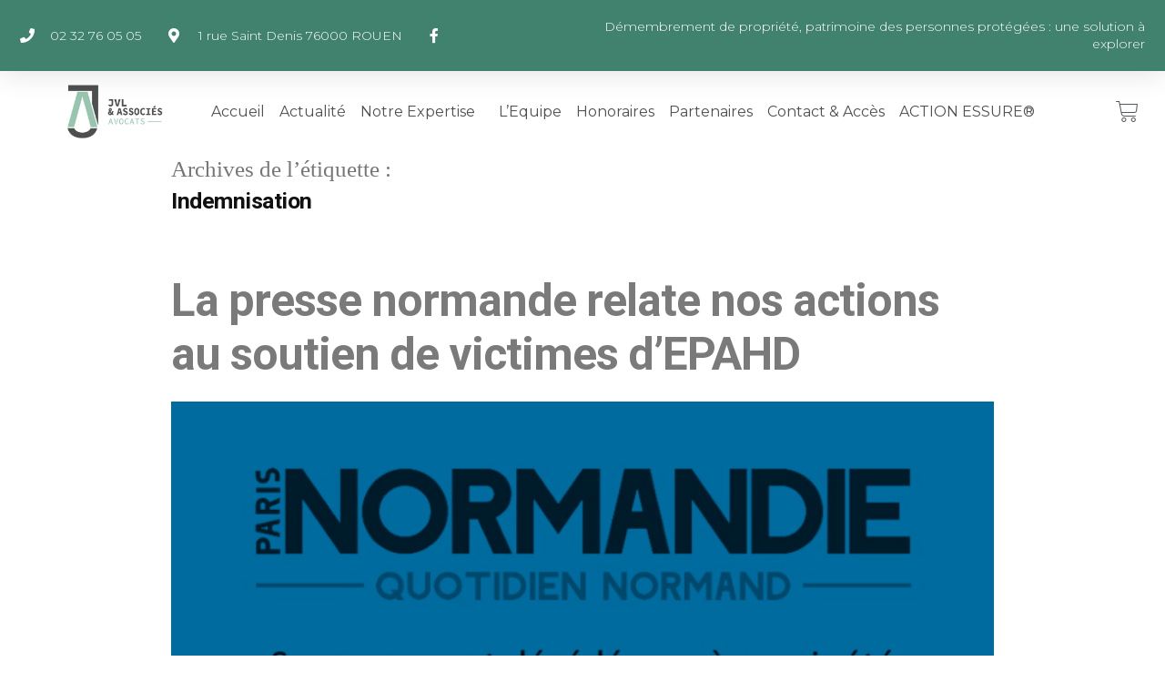

--- FILE ---
content_type: text/html; charset=UTF-8
request_url: https://jvl-associes.fr/tag/indemnisation/
body_size: 21977
content:
<!DOCTYPE html>
<html lang="fr-FR">
<head>
	<meta charset="UTF-8">
	<meta name="viewport" content="width=device-width, initial-scale=1.0, viewport-fit=cover" />		<meta name='robots' content='index, follow, max-image-preview:large, max-snippet:-1, max-video-preview:-1' />

	<!-- This site is optimized with the Yoast SEO plugin v20.10 - https://yoast.com/wordpress/plugins/seo/ -->
	<title>Archives des Indemnisation - jvl-associes.fr</title>
	<link rel="canonical" href="https://jvl-associes.fr/tag/indemnisation/" />
	<meta property="og:locale" content="fr_FR" />
	<meta property="og:type" content="article" />
	<meta property="og:title" content="Archives des Indemnisation - jvl-associes.fr" />
	<meta property="og:url" content="https://jvl-associes.fr/tag/indemnisation/" />
	<meta property="og:site_name" content="jvl-associes.fr" />
	<meta name="twitter:card" content="summary_large_image" />
	<script type="application/ld+json" class="yoast-schema-graph">{"@context":"https://schema.org","@graph":[{"@type":"CollectionPage","@id":"https://jvl-associes.fr/tag/indemnisation/","url":"https://jvl-associes.fr/tag/indemnisation/","name":"Archives des Indemnisation - jvl-associes.fr","isPartOf":{"@id":"https://jvl-associes.fr/#website"},"primaryImageOfPage":{"@id":"https://jvl-associes.fr/tag/indemnisation/#primaryimage"},"image":{"@id":"https://jvl-associes.fr/tag/indemnisation/#primaryimage"},"thumbnailUrl":"https://jvl-associes.fr/wp-content/uploads/2024/02/Avocats-JVL-Associes-Affaire-Jeanine-Dezaille-Fevrier-2024.jpg","breadcrumb":{"@id":"https://jvl-associes.fr/tag/indemnisation/#breadcrumb"},"inLanguage":"fr-FR"},{"@type":"ImageObject","inLanguage":"fr-FR","@id":"https://jvl-associes.fr/tag/indemnisation/#primaryimage","url":"https://jvl-associes.fr/wp-content/uploads/2024/02/Avocats-JVL-Associes-Affaire-Jeanine-Dezaille-Fevrier-2024.jpg","contentUrl":"https://jvl-associes.fr/wp-content/uploads/2024/02/Avocats-JVL-Associes-Affaire-Jeanine-Dezaille-Fevrier-2024.jpg","width":784,"height":450},{"@type":"BreadcrumbList","@id":"https://jvl-associes.fr/tag/indemnisation/#breadcrumb","itemListElement":[{"@type":"ListItem","position":1,"name":"Accueil","item":"https://jvl-associes.fr/"},{"@type":"ListItem","position":2,"name":"Indemnisation"}]},{"@type":"WebSite","@id":"https://jvl-associes.fr/#website","url":"https://jvl-associes.fr/","name":"jvl-associes.fr","description":"Cabinet d&#039;avocats Spécialiste en droit médical","potentialAction":[{"@type":"SearchAction","target":{"@type":"EntryPoint","urlTemplate":"https://jvl-associes.fr/?s={search_term_string}"},"query-input":"required name=search_term_string"}],"inLanguage":"fr-FR"}]}</script>
	<!-- / Yoast SEO plugin. -->


<link rel="alternate" type="application/rss+xml" title="jvl-associes.fr &raquo; Flux" href="https://jvl-associes.fr/feed/" />
<link rel="alternate" type="application/rss+xml" title="jvl-associes.fr &raquo; Flux des commentaires" href="https://jvl-associes.fr/comments/feed/" />
<link rel="alternate" type="application/rss+xml" title="jvl-associes.fr &raquo; Flux de l’étiquette Indemnisation" href="https://jvl-associes.fr/tag/indemnisation/feed/" />
<script>
window._wpemojiSettings = {"baseUrl":"https:\/\/s.w.org\/images\/core\/emoji\/14.0.0\/72x72\/","ext":".png","svgUrl":"https:\/\/s.w.org\/images\/core\/emoji\/14.0.0\/svg\/","svgExt":".svg","source":{"concatemoji":"https:\/\/jvl-associes.fr\/wp-includes\/js\/wp-emoji-release.min.js?ver=6.2.8"}};
/*! This file is auto-generated */
!function(e,a,t){var n,r,o,i=a.createElement("canvas"),p=i.getContext&&i.getContext("2d");function s(e,t){p.clearRect(0,0,i.width,i.height),p.fillText(e,0,0);e=i.toDataURL();return p.clearRect(0,0,i.width,i.height),p.fillText(t,0,0),e===i.toDataURL()}function c(e){var t=a.createElement("script");t.src=e,t.defer=t.type="text/javascript",a.getElementsByTagName("head")[0].appendChild(t)}for(o=Array("flag","emoji"),t.supports={everything:!0,everythingExceptFlag:!0},r=0;r<o.length;r++)t.supports[o[r]]=function(e){if(p&&p.fillText)switch(p.textBaseline="top",p.font="600 32px Arial",e){case"flag":return s("\ud83c\udff3\ufe0f\u200d\u26a7\ufe0f","\ud83c\udff3\ufe0f\u200b\u26a7\ufe0f")?!1:!s("\ud83c\uddfa\ud83c\uddf3","\ud83c\uddfa\u200b\ud83c\uddf3")&&!s("\ud83c\udff4\udb40\udc67\udb40\udc62\udb40\udc65\udb40\udc6e\udb40\udc67\udb40\udc7f","\ud83c\udff4\u200b\udb40\udc67\u200b\udb40\udc62\u200b\udb40\udc65\u200b\udb40\udc6e\u200b\udb40\udc67\u200b\udb40\udc7f");case"emoji":return!s("\ud83e\udef1\ud83c\udffb\u200d\ud83e\udef2\ud83c\udfff","\ud83e\udef1\ud83c\udffb\u200b\ud83e\udef2\ud83c\udfff")}return!1}(o[r]),t.supports.everything=t.supports.everything&&t.supports[o[r]],"flag"!==o[r]&&(t.supports.everythingExceptFlag=t.supports.everythingExceptFlag&&t.supports[o[r]]);t.supports.everythingExceptFlag=t.supports.everythingExceptFlag&&!t.supports.flag,t.DOMReady=!1,t.readyCallback=function(){t.DOMReady=!0},t.supports.everything||(n=function(){t.readyCallback()},a.addEventListener?(a.addEventListener("DOMContentLoaded",n,!1),e.addEventListener("load",n,!1)):(e.attachEvent("onload",n),a.attachEvent("onreadystatechange",function(){"complete"===a.readyState&&t.readyCallback()})),(e=t.source||{}).concatemoji?c(e.concatemoji):e.wpemoji&&e.twemoji&&(c(e.twemoji),c(e.wpemoji)))}(window,document,window._wpemojiSettings);
</script>
<style>
img.wp-smiley,
img.emoji {
	display: inline !important;
	border: none !important;
	box-shadow: none !important;
	height: 1em !important;
	width: 1em !important;
	margin: 0 0.07em !important;
	vertical-align: -0.1em !important;
	background: none !important;
	padding: 0 !important;
}
</style>
	<link rel='stylesheet' id='wp-block-library-css' href='https://jvl-associes.fr/wp-includes/css/dist/block-library/style.min.css?ver=6.2.8' media='all' />
<style id='wp-block-library-theme-inline-css'>
.wp-block-audio figcaption{color:#555;font-size:13px;text-align:center}.is-dark-theme .wp-block-audio figcaption{color:hsla(0,0%,100%,.65)}.wp-block-audio{margin:0 0 1em}.wp-block-code{border:1px solid #ccc;border-radius:4px;font-family:Menlo,Consolas,monaco,monospace;padding:.8em 1em}.wp-block-embed figcaption{color:#555;font-size:13px;text-align:center}.is-dark-theme .wp-block-embed figcaption{color:hsla(0,0%,100%,.65)}.wp-block-embed{margin:0 0 1em}.blocks-gallery-caption{color:#555;font-size:13px;text-align:center}.is-dark-theme .blocks-gallery-caption{color:hsla(0,0%,100%,.65)}.wp-block-image figcaption{color:#555;font-size:13px;text-align:center}.is-dark-theme .wp-block-image figcaption{color:hsla(0,0%,100%,.65)}.wp-block-image{margin:0 0 1em}.wp-block-pullquote{border-bottom:4px solid;border-top:4px solid;color:currentColor;margin-bottom:1.75em}.wp-block-pullquote cite,.wp-block-pullquote footer,.wp-block-pullquote__citation{color:currentColor;font-size:.8125em;font-style:normal;text-transform:uppercase}.wp-block-quote{border-left:.25em solid;margin:0 0 1.75em;padding-left:1em}.wp-block-quote cite,.wp-block-quote footer{color:currentColor;font-size:.8125em;font-style:normal;position:relative}.wp-block-quote.has-text-align-right{border-left:none;border-right:.25em solid;padding-left:0;padding-right:1em}.wp-block-quote.has-text-align-center{border:none;padding-left:0}.wp-block-quote.is-large,.wp-block-quote.is-style-large,.wp-block-quote.is-style-plain{border:none}.wp-block-search .wp-block-search__label{font-weight:700}.wp-block-search__button{border:1px solid #ccc;padding:.375em .625em}:where(.wp-block-group.has-background){padding:1.25em 2.375em}.wp-block-separator.has-css-opacity{opacity:.4}.wp-block-separator{border:none;border-bottom:2px solid;margin-left:auto;margin-right:auto}.wp-block-separator.has-alpha-channel-opacity{opacity:1}.wp-block-separator:not(.is-style-wide):not(.is-style-dots){width:100px}.wp-block-separator.has-background:not(.is-style-dots){border-bottom:none;height:1px}.wp-block-separator.has-background:not(.is-style-wide):not(.is-style-dots){height:2px}.wp-block-table{margin:0 0 1em}.wp-block-table td,.wp-block-table th{word-break:normal}.wp-block-table figcaption{color:#555;font-size:13px;text-align:center}.is-dark-theme .wp-block-table figcaption{color:hsla(0,0%,100%,.65)}.wp-block-video figcaption{color:#555;font-size:13px;text-align:center}.is-dark-theme .wp-block-video figcaption{color:hsla(0,0%,100%,.65)}.wp-block-video{margin:0 0 1em}.wp-block-template-part.has-background{margin-bottom:0;margin-top:0;padding:1.25em 2.375em}
</style>
<link rel='stylesheet' id='wc-blocks-vendors-style-css' href='https://jvl-associes.fr/wp-content/plugins/woocommerce/packages/woocommerce-blocks/build/wc-blocks-vendors-style.css?ver=10.2.4' media='all' />
<link rel='stylesheet' id='wc-blocks-style-css' href='https://jvl-associes.fr/wp-content/plugins/woocommerce/packages/woocommerce-blocks/build/wc-blocks-style.css?ver=10.2.4' media='all' />
<link rel='stylesheet' id='classic-theme-styles-css' href='https://jvl-associes.fr/wp-includes/css/classic-themes.min.css?ver=6.2.8' media='all' />
<style id='global-styles-inline-css'>
body{--wp--preset--color--black: #000000;--wp--preset--color--cyan-bluish-gray: #abb8c3;--wp--preset--color--white: #FFF;--wp--preset--color--pale-pink: #f78da7;--wp--preset--color--vivid-red: #cf2e2e;--wp--preset--color--luminous-vivid-orange: #ff6900;--wp--preset--color--luminous-vivid-amber: #fcb900;--wp--preset--color--light-green-cyan: #7bdcb5;--wp--preset--color--vivid-green-cyan: #00d084;--wp--preset--color--pale-cyan-blue: #8ed1fc;--wp--preset--color--vivid-cyan-blue: #0693e3;--wp--preset--color--vivid-purple: #9b51e0;--wp--preset--color--primary: #0073a8;--wp--preset--color--secondary: #005075;--wp--preset--color--dark-gray: #111;--wp--preset--color--light-gray: #767676;--wp--preset--gradient--vivid-cyan-blue-to-vivid-purple: linear-gradient(135deg,rgba(6,147,227,1) 0%,rgb(155,81,224) 100%);--wp--preset--gradient--light-green-cyan-to-vivid-green-cyan: linear-gradient(135deg,rgb(122,220,180) 0%,rgb(0,208,130) 100%);--wp--preset--gradient--luminous-vivid-amber-to-luminous-vivid-orange: linear-gradient(135deg,rgba(252,185,0,1) 0%,rgba(255,105,0,1) 100%);--wp--preset--gradient--luminous-vivid-orange-to-vivid-red: linear-gradient(135deg,rgba(255,105,0,1) 0%,rgb(207,46,46) 100%);--wp--preset--gradient--very-light-gray-to-cyan-bluish-gray: linear-gradient(135deg,rgb(238,238,238) 0%,rgb(169,184,195) 100%);--wp--preset--gradient--cool-to-warm-spectrum: linear-gradient(135deg,rgb(74,234,220) 0%,rgb(151,120,209) 20%,rgb(207,42,186) 40%,rgb(238,44,130) 60%,rgb(251,105,98) 80%,rgb(254,248,76) 100%);--wp--preset--gradient--blush-light-purple: linear-gradient(135deg,rgb(255,206,236) 0%,rgb(152,150,240) 100%);--wp--preset--gradient--blush-bordeaux: linear-gradient(135deg,rgb(254,205,165) 0%,rgb(254,45,45) 50%,rgb(107,0,62) 100%);--wp--preset--gradient--luminous-dusk: linear-gradient(135deg,rgb(255,203,112) 0%,rgb(199,81,192) 50%,rgb(65,88,208) 100%);--wp--preset--gradient--pale-ocean: linear-gradient(135deg,rgb(255,245,203) 0%,rgb(182,227,212) 50%,rgb(51,167,181) 100%);--wp--preset--gradient--electric-grass: linear-gradient(135deg,rgb(202,248,128) 0%,rgb(113,206,126) 100%);--wp--preset--gradient--midnight: linear-gradient(135deg,rgb(2,3,129) 0%,rgb(40,116,252) 100%);--wp--preset--duotone--dark-grayscale: url('#wp-duotone-dark-grayscale');--wp--preset--duotone--grayscale: url('#wp-duotone-grayscale');--wp--preset--duotone--purple-yellow: url('#wp-duotone-purple-yellow');--wp--preset--duotone--blue-red: url('#wp-duotone-blue-red');--wp--preset--duotone--midnight: url('#wp-duotone-midnight');--wp--preset--duotone--magenta-yellow: url('#wp-duotone-magenta-yellow');--wp--preset--duotone--purple-green: url('#wp-duotone-purple-green');--wp--preset--duotone--blue-orange: url('#wp-duotone-blue-orange');--wp--preset--font-size--small: 19.5px;--wp--preset--font-size--medium: 20px;--wp--preset--font-size--large: 36.5px;--wp--preset--font-size--x-large: 42px;--wp--preset--font-size--normal: 22px;--wp--preset--font-size--huge: 49.5px;--wp--preset--spacing--20: 0.44rem;--wp--preset--spacing--30: 0.67rem;--wp--preset--spacing--40: 1rem;--wp--preset--spacing--50: 1.5rem;--wp--preset--spacing--60: 2.25rem;--wp--preset--spacing--70: 3.38rem;--wp--preset--spacing--80: 5.06rem;--wp--preset--shadow--natural: 6px 6px 9px rgba(0, 0, 0, 0.2);--wp--preset--shadow--deep: 12px 12px 50px rgba(0, 0, 0, 0.4);--wp--preset--shadow--sharp: 6px 6px 0px rgba(0, 0, 0, 0.2);--wp--preset--shadow--outlined: 6px 6px 0px -3px rgba(255, 255, 255, 1), 6px 6px rgba(0, 0, 0, 1);--wp--preset--shadow--crisp: 6px 6px 0px rgba(0, 0, 0, 1);}:where(.is-layout-flex){gap: 0.5em;}body .is-layout-flow > .alignleft{float: left;margin-inline-start: 0;margin-inline-end: 2em;}body .is-layout-flow > .alignright{float: right;margin-inline-start: 2em;margin-inline-end: 0;}body .is-layout-flow > .aligncenter{margin-left: auto !important;margin-right: auto !important;}body .is-layout-constrained > .alignleft{float: left;margin-inline-start: 0;margin-inline-end: 2em;}body .is-layout-constrained > .alignright{float: right;margin-inline-start: 2em;margin-inline-end: 0;}body .is-layout-constrained > .aligncenter{margin-left: auto !important;margin-right: auto !important;}body .is-layout-constrained > :where(:not(.alignleft):not(.alignright):not(.alignfull)){max-width: var(--wp--style--global--content-size);margin-left: auto !important;margin-right: auto !important;}body .is-layout-constrained > .alignwide{max-width: var(--wp--style--global--wide-size);}body .is-layout-flex{display: flex;}body .is-layout-flex{flex-wrap: wrap;align-items: center;}body .is-layout-flex > *{margin: 0;}:where(.wp-block-columns.is-layout-flex){gap: 2em;}.has-black-color{color: var(--wp--preset--color--black) !important;}.has-cyan-bluish-gray-color{color: var(--wp--preset--color--cyan-bluish-gray) !important;}.has-white-color{color: var(--wp--preset--color--white) !important;}.has-pale-pink-color{color: var(--wp--preset--color--pale-pink) !important;}.has-vivid-red-color{color: var(--wp--preset--color--vivid-red) !important;}.has-luminous-vivid-orange-color{color: var(--wp--preset--color--luminous-vivid-orange) !important;}.has-luminous-vivid-amber-color{color: var(--wp--preset--color--luminous-vivid-amber) !important;}.has-light-green-cyan-color{color: var(--wp--preset--color--light-green-cyan) !important;}.has-vivid-green-cyan-color{color: var(--wp--preset--color--vivid-green-cyan) !important;}.has-pale-cyan-blue-color{color: var(--wp--preset--color--pale-cyan-blue) !important;}.has-vivid-cyan-blue-color{color: var(--wp--preset--color--vivid-cyan-blue) !important;}.has-vivid-purple-color{color: var(--wp--preset--color--vivid-purple) !important;}.has-black-background-color{background-color: var(--wp--preset--color--black) !important;}.has-cyan-bluish-gray-background-color{background-color: var(--wp--preset--color--cyan-bluish-gray) !important;}.has-white-background-color{background-color: var(--wp--preset--color--white) !important;}.has-pale-pink-background-color{background-color: var(--wp--preset--color--pale-pink) !important;}.has-vivid-red-background-color{background-color: var(--wp--preset--color--vivid-red) !important;}.has-luminous-vivid-orange-background-color{background-color: var(--wp--preset--color--luminous-vivid-orange) !important;}.has-luminous-vivid-amber-background-color{background-color: var(--wp--preset--color--luminous-vivid-amber) !important;}.has-light-green-cyan-background-color{background-color: var(--wp--preset--color--light-green-cyan) !important;}.has-vivid-green-cyan-background-color{background-color: var(--wp--preset--color--vivid-green-cyan) !important;}.has-pale-cyan-blue-background-color{background-color: var(--wp--preset--color--pale-cyan-blue) !important;}.has-vivid-cyan-blue-background-color{background-color: var(--wp--preset--color--vivid-cyan-blue) !important;}.has-vivid-purple-background-color{background-color: var(--wp--preset--color--vivid-purple) !important;}.has-black-border-color{border-color: var(--wp--preset--color--black) !important;}.has-cyan-bluish-gray-border-color{border-color: var(--wp--preset--color--cyan-bluish-gray) !important;}.has-white-border-color{border-color: var(--wp--preset--color--white) !important;}.has-pale-pink-border-color{border-color: var(--wp--preset--color--pale-pink) !important;}.has-vivid-red-border-color{border-color: var(--wp--preset--color--vivid-red) !important;}.has-luminous-vivid-orange-border-color{border-color: var(--wp--preset--color--luminous-vivid-orange) !important;}.has-luminous-vivid-amber-border-color{border-color: var(--wp--preset--color--luminous-vivid-amber) !important;}.has-light-green-cyan-border-color{border-color: var(--wp--preset--color--light-green-cyan) !important;}.has-vivid-green-cyan-border-color{border-color: var(--wp--preset--color--vivid-green-cyan) !important;}.has-pale-cyan-blue-border-color{border-color: var(--wp--preset--color--pale-cyan-blue) !important;}.has-vivid-cyan-blue-border-color{border-color: var(--wp--preset--color--vivid-cyan-blue) !important;}.has-vivid-purple-border-color{border-color: var(--wp--preset--color--vivid-purple) !important;}.has-vivid-cyan-blue-to-vivid-purple-gradient-background{background: var(--wp--preset--gradient--vivid-cyan-blue-to-vivid-purple) !important;}.has-light-green-cyan-to-vivid-green-cyan-gradient-background{background: var(--wp--preset--gradient--light-green-cyan-to-vivid-green-cyan) !important;}.has-luminous-vivid-amber-to-luminous-vivid-orange-gradient-background{background: var(--wp--preset--gradient--luminous-vivid-amber-to-luminous-vivid-orange) !important;}.has-luminous-vivid-orange-to-vivid-red-gradient-background{background: var(--wp--preset--gradient--luminous-vivid-orange-to-vivid-red) !important;}.has-very-light-gray-to-cyan-bluish-gray-gradient-background{background: var(--wp--preset--gradient--very-light-gray-to-cyan-bluish-gray) !important;}.has-cool-to-warm-spectrum-gradient-background{background: var(--wp--preset--gradient--cool-to-warm-spectrum) !important;}.has-blush-light-purple-gradient-background{background: var(--wp--preset--gradient--blush-light-purple) !important;}.has-blush-bordeaux-gradient-background{background: var(--wp--preset--gradient--blush-bordeaux) !important;}.has-luminous-dusk-gradient-background{background: var(--wp--preset--gradient--luminous-dusk) !important;}.has-pale-ocean-gradient-background{background: var(--wp--preset--gradient--pale-ocean) !important;}.has-electric-grass-gradient-background{background: var(--wp--preset--gradient--electric-grass) !important;}.has-midnight-gradient-background{background: var(--wp--preset--gradient--midnight) !important;}.has-small-font-size{font-size: var(--wp--preset--font-size--small) !important;}.has-medium-font-size{font-size: var(--wp--preset--font-size--medium) !important;}.has-large-font-size{font-size: var(--wp--preset--font-size--large) !important;}.has-x-large-font-size{font-size: var(--wp--preset--font-size--x-large) !important;}
.wp-block-navigation a:where(:not(.wp-element-button)){color: inherit;}
:where(.wp-block-columns.is-layout-flex){gap: 2em;}
.wp-block-pullquote{font-size: 1.5em;line-height: 1.6;}
</style>
<link rel='stylesheet' id='woocommerce-layout-css' href='https://jvl-associes.fr/wp-content/plugins/woocommerce/assets/css/woocommerce-layout.css?ver=7.8.2' media='all' />
<link rel='stylesheet' id='woocommerce-smallscreen-css' href='https://jvl-associes.fr/wp-content/plugins/woocommerce/assets/css/woocommerce-smallscreen.css?ver=7.8.2' media='only screen and (max-width: 768px)' />
<link rel='stylesheet' id='woocommerce-general-css' href='//jvl-associes.fr/wp-content/plugins/woocommerce/assets/css/twenty-nineteen.css?ver=7.8.2' media='all' />
<style id='woocommerce-inline-inline-css'>
.woocommerce form .form-row .required { visibility: visible; }
</style>
<link rel='stylesheet' id='wpb-ea-bootstrap-grid-css' href='https://jvl-associes.fr/wp-content/plugins/wpb-elementor-addons/inc/../assets/css/grid.min.css?ver=4.0.0' media='' />
<link rel='stylesheet' id='wpb-ea-owl-carousel-css' href='https://jvl-associes.fr/wp-content/plugins/wpb-elementor-addons/inc/../assets/css/owl.carousel.css?ver=2.3.4' media='' />
<link rel='stylesheet' id='fancybox-css' href='https://jvl-associes.fr/wp-content/plugins/wpb-elementor-addons/inc/../assets/css/jquery.fancybox.min.css?ver=3.0.47' media='' />
<link rel='stylesheet' id='wpb-lineicons-css-css' href='https://jvl-associes.fr/wp-content/plugins/wpb-elementor-addons/inc/../assets/icons/lineicons/lineicons.min.css?ver=1.0' media='' />
<link rel='stylesheet' id='wpb_ea_main_css-css' href='https://jvl-associes.fr/wp-content/plugins/wpb-elementor-addons/inc/../assets/css/main.css?ver=1.0' media='' />
<style id='wpb_ea_main_css-inline-css'>

        .wpb-ea-team-member .social-buttons,
        .wpb-ea-service-box-image .wpb-ea-service-box-btn:hover {
            background: #3878ff;
        }
        .wpb-ea-service-box-icon .wpb-ea-service-box-btn:hover {
            color: #3878ff;
        }
        .wpb-ea-service-box-image .wpb-ea-service-box-btn:hover {
            border-color: #3878ff;
        }
        
</style>
<link rel='stylesheet' id='fontawesome-css' href='https://jvl-associes.fr/wp-content/plugins/blog-designer-for-elementor/assets/css/fontawesome/fontawesome.css?ver=6.2.8' media='all' />
<link rel='stylesheet' id='bdfe-style-css' href='https://jvl-associes.fr/wp-content/plugins/blog-designer-for-elementor/assets/css/style.css?ver=6.2.8' media='all' />
<link rel='stylesheet' id='parent-style-css' href='https://jvl-associes.fr/wp-content/themes/twentynineteen/style.css?ver=6.2.8' media='all' />
<link rel='stylesheet' id='twentynineteen-style-css' href='https://jvl-associes.fr/wp-content/themes/twentynineteen-child/style.css?ver=1.0.0' media='all' />
<link rel='stylesheet' id='twentynineteen-print-style-css' href='https://jvl-associes.fr/wp-content/themes/twentynineteen/print.css?ver=1.0.0' media='print' />
<link rel='stylesheet' id='elementor-frontend-legacy-css' href='https://jvl-associes.fr/wp-content/plugins/elementor/assets/css/frontend-legacy.min.css?ver=3.14.1' media='all' />
<link rel='stylesheet' id='elementor-frontend-css' href='https://jvl-associes.fr/wp-content/plugins/elementor/assets/css/frontend.min.css?ver=3.14.1' media='all' />
<link rel='stylesheet' id='eael-general-css' href='https://jvl-associes.fr/wp-content/plugins/essential-addons-for-elementor-lite/assets/front-end/css/view/general.min.css?ver=5.8.0' media='all' />
<link rel='stylesheet' id='eael-867-css' href='https://jvl-associes.fr/wp-content/uploads/essential-addons-elementor/eael-867.css?ver=1708639018' media='all' />
<link rel='stylesheet' id='elementor-icons-css' href='https://jvl-associes.fr/wp-content/plugins/elementor/assets/lib/eicons/css/elementor-icons.min.css?ver=5.20.0' media='all' />
<style id='elementor-icons-inline-css'>

		.elementor-add-new-section .elementor-add-templately-promo-button{
            background-color: #5d4fff;
            background-image: url(https://jvl-associes.fr/wp-content/plugins/essential-addons-for-elementor-lite/assets/admin/images/templately/logo-icon.svg);
            background-repeat: no-repeat;
            background-position: center center;
            position: relative;
        }
        
		.elementor-add-new-section .elementor-add-templately-promo-button > i{
            height: 12px;
        }
        
        body .elementor-add-new-section .elementor-add-section-area-button {
            margin-left: 0;
        }

		.elementor-add-new-section .elementor-add-templately-promo-button{
            background-color: #5d4fff;
            background-image: url(https://jvl-associes.fr/wp-content/plugins/essential-addons-for-elementor-lite/assets/admin/images/templately/logo-icon.svg);
            background-repeat: no-repeat;
            background-position: center center;
            position: relative;
        }
        
		.elementor-add-new-section .elementor-add-templately-promo-button > i{
            height: 12px;
        }
        
        body .elementor-add-new-section .elementor-add-section-area-button {
            margin-left: 0;
        }
</style>
<link rel='stylesheet' id='swiper-css' href='https://jvl-associes.fr/wp-content/plugins/elementor/assets/lib/swiper/css/swiper.min.css?ver=5.3.6' media='all' />
<link rel='stylesheet' id='elementor-post-13-css' href='https://jvl-associes.fr/wp-content/uploads/elementor/css/post-13.css?ver=1741950210' media='all' />
<link rel='stylesheet' id='elementor-pro-css' href='https://jvl-associes.fr/wp-content/plugins/elementor-pro/assets/css/frontend.min.css?ver=3.14.1' media='all' />
<link rel='stylesheet' id='elementor-global-css' href='https://jvl-associes.fr/wp-content/uploads/elementor/css/global.css?ver=1741950211' media='all' />
<link rel='stylesheet' id='elementor-post-867-css' href='https://jvl-associes.fr/wp-content/uploads/elementor/css/post-867.css?ver=1747064991' media='all' />
<link rel='stylesheet' id='elementor-post-1555-css' href='https://jvl-associes.fr/wp-content/uploads/elementor/css/post-1555.css?ver=1763436549' media='all' />
<link rel='stylesheet' id='google-fonts-1-css' href='https://fonts.googleapis.com/css?family=Roboto%3A100%2C100italic%2C200%2C200italic%2C300%2C300italic%2C400%2C400italic%2C500%2C500italic%2C600%2C600italic%2C700%2C700italic%2C800%2C800italic%2C900%2C900italic%7CRoboto+Slab%3A100%2C100italic%2C200%2C200italic%2C300%2C300italic%2C400%2C400italic%2C500%2C500italic%2C600%2C600italic%2C700%2C700italic%2C800%2C800italic%2C900%2C900italic%7CMontserrat%3A100%2C100italic%2C200%2C200italic%2C300%2C300italic%2C400%2C400italic%2C500%2C500italic%2C600%2C600italic%2C700%2C700italic%2C800%2C800italic%2C900%2C900italic%7CAdvent+Pro%3A100%2C100italic%2C200%2C200italic%2C300%2C300italic%2C400%2C400italic%2C500%2C500italic%2C600%2C600italic%2C700%2C700italic%2C800%2C800italic%2C900%2C900italic&#038;display=auto&#038;ver=6.2.8' media='all' />
<link rel='stylesheet' id='elementor-icons-shared-0-css' href='https://jvl-associes.fr/wp-content/plugins/elementor/assets/lib/font-awesome/css/fontawesome.min.css?ver=5.15.3' media='all' />
<link rel='stylesheet' id='elementor-icons-fa-solid-css' href='https://jvl-associes.fr/wp-content/plugins/elementor/assets/lib/font-awesome/css/solid.min.css?ver=5.15.3' media='all' />
<link rel='stylesheet' id='elementor-icons-fa-brands-css' href='https://jvl-associes.fr/wp-content/plugins/elementor/assets/lib/font-awesome/css/brands.min.css?ver=5.15.3' media='all' />
<link rel="preconnect" href="https://fonts.gstatic.com/" crossorigin><script src='https://jvl-associes.fr/wp-includes/js/jquery/jquery.min.js?ver=3.6.4' id='jquery-core-js'></script>
<script src='https://jvl-associes.fr/wp-includes/js/jquery/jquery-migrate.min.js?ver=3.4.0' id='jquery-migrate-js'></script>
<link rel="https://api.w.org/" href="https://jvl-associes.fr/wp-json/" /><link rel="alternate" type="application/json" href="https://jvl-associes.fr/wp-json/wp/v2/tags/49" /><link rel="EditURI" type="application/rsd+xml" title="RSD" href="https://jvl-associes.fr/xmlrpc.php?rsd" />
<link rel="wlwmanifest" type="application/wlwmanifest+xml" href="https://jvl-associes.fr/wp-includes/wlwmanifest.xml" />
<meta name="generator" content="WordPress 6.2.8" />
<meta name="generator" content="WooCommerce 7.8.2" />
	<noscript><style>.woocommerce-product-gallery{ opacity: 1 !important; }</style></noscript>
	<meta name="generator" content="Elementor 3.14.1; features: a11y_improvements, additional_custom_breakpoints; settings: css_print_method-external, google_font-enabled, font_display-auto">
<style>.recentcomments a{display:inline !important;padding:0 !important;margin:0 !important;}</style><link rel="icon" href="https://jvl-associes.fr/wp-content/uploads/2020/09/cropped-Jegu_et_Associés-icone-512x512-03-32x32.png" sizes="32x32" />
<link rel="icon" href="https://jvl-associes.fr/wp-content/uploads/2020/09/cropped-Jegu_et_Associés-icone-512x512-03-192x192.png" sizes="192x192" />
<link rel="apple-touch-icon" href="https://jvl-associes.fr/wp-content/uploads/2020/09/cropped-Jegu_et_Associés-icone-512x512-03-180x180.png" />
<meta name="msapplication-TileImage" content="https://jvl-associes.fr/wp-content/uploads/2020/09/cropped-Jegu_et_Associés-icone-512x512-03-270x270.png" />
</head>
<body class="archive tag tag-indemnisation tag-49 wp-embed-responsive theme-twentynineteen woocommerce-no-js wpb-elementor-addons hfeed image-filters-enabled elementor-default elementor-kit-13">
<svg xmlns="http://www.w3.org/2000/svg" viewBox="0 0 0 0" width="0" height="0" focusable="false" role="none" style="visibility: hidden; position: absolute; left: -9999px; overflow: hidden;" ><defs><filter id="wp-duotone-dark-grayscale"><feColorMatrix color-interpolation-filters="sRGB" type="matrix" values=" .299 .587 .114 0 0 .299 .587 .114 0 0 .299 .587 .114 0 0 .299 .587 .114 0 0 " /><feComponentTransfer color-interpolation-filters="sRGB" ><feFuncR type="table" tableValues="0 0.49803921568627" /><feFuncG type="table" tableValues="0 0.49803921568627" /><feFuncB type="table" tableValues="0 0.49803921568627" /><feFuncA type="table" tableValues="1 1" /></feComponentTransfer><feComposite in2="SourceGraphic" operator="in" /></filter></defs></svg><svg xmlns="http://www.w3.org/2000/svg" viewBox="0 0 0 0" width="0" height="0" focusable="false" role="none" style="visibility: hidden; position: absolute; left: -9999px; overflow: hidden;" ><defs><filter id="wp-duotone-grayscale"><feColorMatrix color-interpolation-filters="sRGB" type="matrix" values=" .299 .587 .114 0 0 .299 .587 .114 0 0 .299 .587 .114 0 0 .299 .587 .114 0 0 " /><feComponentTransfer color-interpolation-filters="sRGB" ><feFuncR type="table" tableValues="0 1" /><feFuncG type="table" tableValues="0 1" /><feFuncB type="table" tableValues="0 1" /><feFuncA type="table" tableValues="1 1" /></feComponentTransfer><feComposite in2="SourceGraphic" operator="in" /></filter></defs></svg><svg xmlns="http://www.w3.org/2000/svg" viewBox="0 0 0 0" width="0" height="0" focusable="false" role="none" style="visibility: hidden; position: absolute; left: -9999px; overflow: hidden;" ><defs><filter id="wp-duotone-purple-yellow"><feColorMatrix color-interpolation-filters="sRGB" type="matrix" values=" .299 .587 .114 0 0 .299 .587 .114 0 0 .299 .587 .114 0 0 .299 .587 .114 0 0 " /><feComponentTransfer color-interpolation-filters="sRGB" ><feFuncR type="table" tableValues="0.54901960784314 0.98823529411765" /><feFuncG type="table" tableValues="0 1" /><feFuncB type="table" tableValues="0.71764705882353 0.25490196078431" /><feFuncA type="table" tableValues="1 1" /></feComponentTransfer><feComposite in2="SourceGraphic" operator="in" /></filter></defs></svg><svg xmlns="http://www.w3.org/2000/svg" viewBox="0 0 0 0" width="0" height="0" focusable="false" role="none" style="visibility: hidden; position: absolute; left: -9999px; overflow: hidden;" ><defs><filter id="wp-duotone-blue-red"><feColorMatrix color-interpolation-filters="sRGB" type="matrix" values=" .299 .587 .114 0 0 .299 .587 .114 0 0 .299 .587 .114 0 0 .299 .587 .114 0 0 " /><feComponentTransfer color-interpolation-filters="sRGB" ><feFuncR type="table" tableValues="0 1" /><feFuncG type="table" tableValues="0 0.27843137254902" /><feFuncB type="table" tableValues="0.5921568627451 0.27843137254902" /><feFuncA type="table" tableValues="1 1" /></feComponentTransfer><feComposite in2="SourceGraphic" operator="in" /></filter></defs></svg><svg xmlns="http://www.w3.org/2000/svg" viewBox="0 0 0 0" width="0" height="0" focusable="false" role="none" style="visibility: hidden; position: absolute; left: -9999px; overflow: hidden;" ><defs><filter id="wp-duotone-midnight"><feColorMatrix color-interpolation-filters="sRGB" type="matrix" values=" .299 .587 .114 0 0 .299 .587 .114 0 0 .299 .587 .114 0 0 .299 .587 .114 0 0 " /><feComponentTransfer color-interpolation-filters="sRGB" ><feFuncR type="table" tableValues="0 0" /><feFuncG type="table" tableValues="0 0.64705882352941" /><feFuncB type="table" tableValues="0 1" /><feFuncA type="table" tableValues="1 1" /></feComponentTransfer><feComposite in2="SourceGraphic" operator="in" /></filter></defs></svg><svg xmlns="http://www.w3.org/2000/svg" viewBox="0 0 0 0" width="0" height="0" focusable="false" role="none" style="visibility: hidden; position: absolute; left: -9999px; overflow: hidden;" ><defs><filter id="wp-duotone-magenta-yellow"><feColorMatrix color-interpolation-filters="sRGB" type="matrix" values=" .299 .587 .114 0 0 .299 .587 .114 0 0 .299 .587 .114 0 0 .299 .587 .114 0 0 " /><feComponentTransfer color-interpolation-filters="sRGB" ><feFuncR type="table" tableValues="0.78039215686275 1" /><feFuncG type="table" tableValues="0 0.94901960784314" /><feFuncB type="table" tableValues="0.35294117647059 0.47058823529412" /><feFuncA type="table" tableValues="1 1" /></feComponentTransfer><feComposite in2="SourceGraphic" operator="in" /></filter></defs></svg><svg xmlns="http://www.w3.org/2000/svg" viewBox="0 0 0 0" width="0" height="0" focusable="false" role="none" style="visibility: hidden; position: absolute; left: -9999px; overflow: hidden;" ><defs><filter id="wp-duotone-purple-green"><feColorMatrix color-interpolation-filters="sRGB" type="matrix" values=" .299 .587 .114 0 0 .299 .587 .114 0 0 .299 .587 .114 0 0 .299 .587 .114 0 0 " /><feComponentTransfer color-interpolation-filters="sRGB" ><feFuncR type="table" tableValues="0.65098039215686 0.40392156862745" /><feFuncG type="table" tableValues="0 1" /><feFuncB type="table" tableValues="0.44705882352941 0.4" /><feFuncA type="table" tableValues="1 1" /></feComponentTransfer><feComposite in2="SourceGraphic" operator="in" /></filter></defs></svg><svg xmlns="http://www.w3.org/2000/svg" viewBox="0 0 0 0" width="0" height="0" focusable="false" role="none" style="visibility: hidden; position: absolute; left: -9999px; overflow: hidden;" ><defs><filter id="wp-duotone-blue-orange"><feColorMatrix color-interpolation-filters="sRGB" type="matrix" values=" .299 .587 .114 0 0 .299 .587 .114 0 0 .299 .587 .114 0 0 .299 .587 .114 0 0 " /><feComponentTransfer color-interpolation-filters="sRGB" ><feFuncR type="table" tableValues="0.098039215686275 1" /><feFuncG type="table" tableValues="0 0.66274509803922" /><feFuncB type="table" tableValues="0.84705882352941 0.41960784313725" /><feFuncA type="table" tableValues="1 1" /></feComponentTransfer><feComposite in2="SourceGraphic" operator="in" /></filter></defs></svg>		<div data-elementor-type="header" data-elementor-id="867" class="elementor elementor-867 elementor-location-header" data-elementor-post-type="elementor_library">
					<div class="elementor-section-wrap">
								<section data-particle_enable="false" data-particle-mobile-disabled="false" class="elementor-section elementor-top-section elementor-element elementor-element-19b060e elementor-section-full_width elementor-section-height-default elementor-section-height-default" data-id="19b060e" data-element_type="section" data-settings="{&quot;background_background&quot;:&quot;classic&quot;}">
						<div class="elementor-container elementor-column-gap-default">
							<div class="elementor-row">
					<div class="elementor-column elementor-col-100 elementor-top-column elementor-element elementor-element-4978ec4c" data-id="4978ec4c" data-element_type="column" data-settings="{&quot;background_background&quot;:&quot;classic&quot;}">
			<div class="elementor-column-wrap elementor-element-populated">
							<div class="elementor-widget-wrap">
						<section data-particle_enable="false" data-particle-mobile-disabled="false" class="elementor-section elementor-inner-section elementor-element elementor-element-81ed408 elementor-section-full_width elementor-section-height-default elementor-section-height-default" data-id="81ed408" data-element_type="section">
						<div class="elementor-container elementor-column-gap-default">
							<div class="elementor-row">
					<div class="elementor-column elementor-col-50 elementor-inner-column elementor-element elementor-element-11b50627" data-id="11b50627" data-element_type="column" data-settings="{&quot;background_background&quot;:&quot;classic&quot;}">
			<div class="elementor-column-wrap elementor-element-populated">
							<div class="elementor-widget-wrap">
						<div class="elementor-element elementor-element-51eb4ba8 elementor-icon-list--layout-inline elementor-align-left elementor-mobile-align-center elementor-list-item-link-full_width elementor-widget elementor-widget-icon-list" data-id="51eb4ba8" data-element_type="widget" data-widget_type="icon-list.default">
				<div class="elementor-widget-container">
					<ul class="elementor-icon-list-items elementor-inline-items">
							<li class="elementor-icon-list-item elementor-inline-item">
											<span class="elementor-icon-list-icon">
							<i aria-hidden="true" class="fas fa-phone"></i>						</span>
										<span class="elementor-icon-list-text">02 32 76 05 05</span>
									</li>
								<li class="elementor-icon-list-item elementor-inline-item">
											<span class="elementor-icon-list-icon">
							<i aria-hidden="true" class="fas fa-map-marker-alt"></i>						</span>
										<span class="elementor-icon-list-text">1 rue Saint Denis 76000 ROUEN</span>
									</li>
								<li class="elementor-icon-list-item elementor-inline-item">
											<a href="https://www.facebook.com/JVL-Associ%C3%A9s-Avocats-102061672020847" target="_blank">

												<span class="elementor-icon-list-icon">
							<i aria-hidden="true" class="fab fa-facebook-f"></i>						</span>
										<span class="elementor-icon-list-text"></span>
											</a>
									</li>
						</ul>
				</div>
				</div>
						</div>
					</div>
		</div>
				<div class="elementor-column elementor-col-50 elementor-inner-column elementor-element elementor-element-7d4f6c63 col-post elementor-hidden-tablet elementor-hidden-mobile" data-id="7d4f6c63" data-element_type="column" data-settings="{&quot;background_background&quot;:&quot;classic&quot;}">
			<div class="elementor-column-wrap elementor-element-populated">
							<div class="elementor-widget-wrap">
						<div class="elementor-element elementor-element-b6ad32f eael-post-list-col-1 elementor-widget__width-inherit elementor-widget elementor-widget-eael-post-list" data-id="b6ad32f" data-element_type="widget" data-widget_type="eael-post-list.default">
				<div class="elementor-widget-container">
			<div class="eael-post-list-container default layout-default"><div class="eael-post-list-wrap"><div class="eael-post-list-posts-wrap eael-post-appender eael-post-appender-b6ad32f"><div class="eael-post-list-post "><div class="eael-post-list-content"><span class="eael-post-list-title"><a href="https://jvl-associes.fr/2026/01/19/demembrement-de-propriete-patrimoine-des-personnes-protegees-une-solution-a-explorer/">Démembrement de propriété, patrimoine des personnes protégées : une solution à explorer</a></span></div></div></div></div>
		</div>		</div>
				</div>
						</div>
					</div>
		</div>
								</div>
					</div>
		</section>
						</div>
					</div>
		</div>
								</div>
					</div>
		</section>
				<section data-particle_enable="false" data-particle-mobile-disabled="false" class="elementor-section elementor-top-section elementor-element elementor-element-841968f elementor-section-full_width elementor-section-height-default elementor-section-height-default" data-id="841968f" data-element_type="section" data-settings="{&quot;sticky&quot;:&quot;top&quot;,&quot;sticky_on&quot;:[&quot;desktop&quot;,&quot;tablet&quot;,&quot;mobile&quot;],&quot;sticky_offset&quot;:0,&quot;sticky_effects_offset&quot;:0}">
						<div class="elementor-container elementor-column-gap-default">
							<div class="elementor-row">
					<div class="elementor-column elementor-col-100 elementor-top-column elementor-element elementor-element-fc7ae6c" data-id="fc7ae6c" data-element_type="column">
			<div class="elementor-column-wrap elementor-element-populated">
							<div class="elementor-widget-wrap">
						<section data-particle_enable="false" data-particle-mobile-disabled="false" class="elementor-section elementor-inner-section elementor-element elementor-element-4e1ac2f8 elementor-section-full_width elementor-section-height-default elementor-section-height-default" data-id="4e1ac2f8" data-element_type="section" data-settings="{&quot;background_background&quot;:&quot;classic&quot;}">
							<div class="elementor-background-overlay"></div>
							<div class="elementor-container elementor-column-gap-default">
							<div class="elementor-row">
					<div class="elementor-column elementor-col-33 elementor-inner-column elementor-element elementor-element-7d9b4dea" data-id="7d9b4dea" data-element_type="column">
			<div class="elementor-column-wrap elementor-element-populated">
							<div class="elementor-widget-wrap">
						<div class="elementor-element elementor-element-2bb9cf36 elementor-widget elementor-widget-image" data-id="2bb9cf36" data-element_type="widget" data-widget_type="image.default">
				<div class="elementor-widget-container">
								<div class="elementor-image">
													<a href="https://jegu-associes.fr/">
							<img width="776" height="451" src="https://jvl-associes.fr/wp-content/uploads/2020/08/logo-JVL-et-ASSOCIES-2022.jpg" class="attachment-full size-full wp-image-3940" alt="" loading="lazy" srcset="https://jvl-associes.fr/wp-content/uploads/2020/08/logo-JVL-et-ASSOCIES-2022.jpg 776w, https://jvl-associes.fr/wp-content/uploads/2020/08/logo-JVL-et-ASSOCIES-2022-300x174.jpg 300w, https://jvl-associes.fr/wp-content/uploads/2020/08/logo-JVL-et-ASSOCIES-2022-768x446.jpg 768w, https://jvl-associes.fr/wp-content/uploads/2020/08/logo-JVL-et-ASSOCIES-2022-600x349.jpg 600w, https://jvl-associes.fr/wp-content/uploads/2020/08/logo-JVL-et-ASSOCIES-2022-450x262.jpg 450w" sizes="(max-width: 34.9rem) calc(100vw - 2rem), (max-width: 53rem) calc(8 * (100vw / 12)), (min-width: 53rem) calc(6 * (100vw / 12)), 100vw" />								</a>
														</div>
						</div>
				</div>
						</div>
					</div>
		</div>
				<div class="elementor-column elementor-col-33 elementor-inner-column elementor-element elementor-element-5e3a66b menu-hamburger" data-id="5e3a66b" data-element_type="column">
			<div class="elementor-column-wrap elementor-element-populated">
							<div class="elementor-widget-wrap">
						<div class="elementor-element elementor-element-4f89d1e9 elementor-nav-menu__align-center elementor-nav-menu--stretch elementor-nav-menu__text-align-center elementor-nav-menu--dropdown-mobile elementor-nav-menu--toggle elementor-nav-menu--burger elementor-widget elementor-widget-nav-menu" data-id="4f89d1e9" data-element_type="widget" id="navigation-principale" data-settings="{&quot;full_width&quot;:&quot;stretch&quot;,&quot;submenu_icon&quot;:{&quot;value&quot;:&quot;&lt;i class=\&quot;\&quot;&gt;&lt;\/i&gt;&quot;,&quot;library&quot;:&quot;&quot;},&quot;layout&quot;:&quot;horizontal&quot;,&quot;toggle&quot;:&quot;burger&quot;}" data-widget_type="nav-menu.default">
				<div class="elementor-widget-container">
						<nav class="elementor-nav-menu--main elementor-nav-menu__container elementor-nav-menu--layout-horizontal e--pointer-underline e--animation-fade">
				<ul id="menu-1-4f89d1e9" class="elementor-nav-menu"><li class="menu-item menu-item-type-post_type menu-item-object-page menu-item-home menu-item-20"><a href="https://jvl-associes.fr/" class="elementor-item">Accueil</a></li>
<li class="menu-item menu-item-type-post_type menu-item-object-page menu-item-363"><a href="https://jvl-associes.fr/actualite/" class="elementor-item">Actualité</a></li>
<li class="menu-item menu-item-type-post_type menu-item-object-page menu-item-has-children menu-item-572"><a href="https://jvl-associes.fr/notre-expertise/" aria-haspopup="true" aria-expanded="false" class="elementor-item">Notre expertise</a>
<ul class="sub-menu elementor-nav-menu--dropdown">
	<li class="menu-item menu-item-type-post_type menu-item-object-page menu-item-573"><a href="https://jvl-associes.fr/notre-expertise/responsabilite-medicale/" class="elementor-sub-item">Responsabilité médicale</a></li>
	<li class="menu-item menu-item-type-post_type menu-item-object-page menu-item-741"><a href="https://jvl-associes.fr/notre-expertise/alea-therapeutique/" class="elementor-sub-item">Aléa thérapeutique</a></li>
	<li class="menu-item menu-item-type-post_type menu-item-object-page menu-item-619"><a href="https://jvl-associes.fr/notre-expertise/infection-nosocomiale/" class="elementor-sub-item">Infection nosocomiale</a></li>
	<li class="menu-item menu-item-type-post_type menu-item-object-page menu-item-743"><a href="https://jvl-associes.fr/notre-expertise/medicaments/" class="elementor-sub-item">Médicaments</a></li>
	<li class="menu-item menu-item-type-post_type menu-item-object-page menu-item-744"><a href="https://jvl-associes.fr/notre-expertise/vaccinations/" class="elementor-sub-item">Vaccinations</a></li>
	<li class="menu-item menu-item-type-post_type menu-item-object-page menu-item-750"><a href="https://jvl-associes.fr/notre-expertise/dispositifs-medicaux/" class="elementor-sub-item">Dispositifs médicaux</a></li>
	<li class="menu-item menu-item-type-post_type menu-item-object-page menu-item-742"><a href="https://jvl-associes.fr/notre-expertise/accidents-du-travail-et-maladies-professionnelles/" class="elementor-sub-item">Accidents du travail et maladies professionnelles</a></li>
	<li class="menu-item menu-item-type-post_type menu-item-object-page menu-item-745"><a href="https://jvl-associes.fr/notre-expertise/accidents-de-la-circulation/" class="elementor-sub-item">Accidents de la circulation</a></li>
	<li class="menu-item menu-item-type-post_type menu-item-object-page menu-item-675"><a href="https://jvl-associes.fr/notre-expertise/accidents-de-la-vie/" class="elementor-sub-item">Accidents de la vie</a></li>
	<li class="menu-item menu-item-type-post_type menu-item-object-page menu-item-674"><a href="https://jvl-associes.fr/notre-expertise/expertise/" class="elementor-sub-item">Expertise</a></li>
	<li class="menu-item menu-item-type-post_type menu-item-object-page menu-item-676"><a href="https://jvl-associes.fr/notre-expertise/handicap/" class="elementor-sub-item">Handicap</a></li>
	<li class="menu-item menu-item-type-post_type menu-item-object-page menu-item-740"><a href="https://jvl-associes.fr/notre-expertise/ethique-deontologique-et-medicale/" class="elementor-sub-item">Ethique déontologique et médicale</a></li>
</ul>
</li>
<li class="menu-item menu-item-type-post_type menu-item-object-page menu-item-118"><a href="https://jvl-associes.fr/equipe/" class="elementor-item">L’Equipe</a></li>
<li class="menu-item menu-item-type-post_type menu-item-object-page menu-item-935"><a href="https://jvl-associes.fr/honoraires/" class="elementor-item">Honoraires</a></li>
<li class="menu-item menu-item-type-post_type menu-item-object-page menu-item-945"><a href="https://jvl-associes.fr/partenaires/" class="elementor-item">Partenaires</a></li>
<li class="menu-item menu-item-type-post_type menu-item-object-page menu-item-1019"><a href="https://jvl-associes.fr/contact-et-acces/" class="elementor-item">Contact &#038; Accès</a></li>
<li class="menu-item menu-item-type-post_type menu-item-object-page menu-item-7378"><a href="https://jvl-associes.fr/action-essure/" class="elementor-item">ACTION ESSURE®</a></li>
</ul>			</nav>
					<div class="elementor-menu-toggle" role="button" tabindex="0" aria-label="Permuter le menu" aria-expanded="false">
			<i aria-hidden="true" role="presentation" class="elementor-menu-toggle__icon--open eicon-menu-bar"></i><i aria-hidden="true" role="presentation" class="elementor-menu-toggle__icon--close eicon-close"></i>			<span class="elementor-screen-only">Menu</span>
		</div>
					<nav class="elementor-nav-menu--dropdown elementor-nav-menu__container" aria-hidden="true">
				<ul id="menu-2-4f89d1e9" class="elementor-nav-menu"><li class="menu-item menu-item-type-post_type menu-item-object-page menu-item-home menu-item-20"><a href="https://jvl-associes.fr/" class="elementor-item" tabindex="-1">Accueil</a></li>
<li class="menu-item menu-item-type-post_type menu-item-object-page menu-item-363"><a href="https://jvl-associes.fr/actualite/" class="elementor-item" tabindex="-1">Actualité</a></li>
<li class="menu-item menu-item-type-post_type menu-item-object-page menu-item-has-children menu-item-572"><a href="https://jvl-associes.fr/notre-expertise/" aria-haspopup="true" aria-expanded="false" class="elementor-item" tabindex="-1">Notre expertise</a>
<ul class="sub-menu elementor-nav-menu--dropdown">
	<li class="menu-item menu-item-type-post_type menu-item-object-page menu-item-573"><a href="https://jvl-associes.fr/notre-expertise/responsabilite-medicale/" class="elementor-sub-item" tabindex="-1">Responsabilité médicale</a></li>
	<li class="menu-item menu-item-type-post_type menu-item-object-page menu-item-741"><a href="https://jvl-associes.fr/notre-expertise/alea-therapeutique/" class="elementor-sub-item" tabindex="-1">Aléa thérapeutique</a></li>
	<li class="menu-item menu-item-type-post_type menu-item-object-page menu-item-619"><a href="https://jvl-associes.fr/notre-expertise/infection-nosocomiale/" class="elementor-sub-item" tabindex="-1">Infection nosocomiale</a></li>
	<li class="menu-item menu-item-type-post_type menu-item-object-page menu-item-743"><a href="https://jvl-associes.fr/notre-expertise/medicaments/" class="elementor-sub-item" tabindex="-1">Médicaments</a></li>
	<li class="menu-item menu-item-type-post_type menu-item-object-page menu-item-744"><a href="https://jvl-associes.fr/notre-expertise/vaccinations/" class="elementor-sub-item" tabindex="-1">Vaccinations</a></li>
	<li class="menu-item menu-item-type-post_type menu-item-object-page menu-item-750"><a href="https://jvl-associes.fr/notre-expertise/dispositifs-medicaux/" class="elementor-sub-item" tabindex="-1">Dispositifs médicaux</a></li>
	<li class="menu-item menu-item-type-post_type menu-item-object-page menu-item-742"><a href="https://jvl-associes.fr/notre-expertise/accidents-du-travail-et-maladies-professionnelles/" class="elementor-sub-item" tabindex="-1">Accidents du travail et maladies professionnelles</a></li>
	<li class="menu-item menu-item-type-post_type menu-item-object-page menu-item-745"><a href="https://jvl-associes.fr/notre-expertise/accidents-de-la-circulation/" class="elementor-sub-item" tabindex="-1">Accidents de la circulation</a></li>
	<li class="menu-item menu-item-type-post_type menu-item-object-page menu-item-675"><a href="https://jvl-associes.fr/notre-expertise/accidents-de-la-vie/" class="elementor-sub-item" tabindex="-1">Accidents de la vie</a></li>
	<li class="menu-item menu-item-type-post_type menu-item-object-page menu-item-674"><a href="https://jvl-associes.fr/notre-expertise/expertise/" class="elementor-sub-item" tabindex="-1">Expertise</a></li>
	<li class="menu-item menu-item-type-post_type menu-item-object-page menu-item-676"><a href="https://jvl-associes.fr/notre-expertise/handicap/" class="elementor-sub-item" tabindex="-1">Handicap</a></li>
	<li class="menu-item menu-item-type-post_type menu-item-object-page menu-item-740"><a href="https://jvl-associes.fr/notre-expertise/ethique-deontologique-et-medicale/" class="elementor-sub-item" tabindex="-1">Ethique déontologique et médicale</a></li>
</ul>
</li>
<li class="menu-item menu-item-type-post_type menu-item-object-page menu-item-118"><a href="https://jvl-associes.fr/equipe/" class="elementor-item" tabindex="-1">L’Equipe</a></li>
<li class="menu-item menu-item-type-post_type menu-item-object-page menu-item-935"><a href="https://jvl-associes.fr/honoraires/" class="elementor-item" tabindex="-1">Honoraires</a></li>
<li class="menu-item menu-item-type-post_type menu-item-object-page menu-item-945"><a href="https://jvl-associes.fr/partenaires/" class="elementor-item" tabindex="-1">Partenaires</a></li>
<li class="menu-item menu-item-type-post_type menu-item-object-page menu-item-1019"><a href="https://jvl-associes.fr/contact-et-acces/" class="elementor-item" tabindex="-1">Contact &#038; Accès</a></li>
<li class="menu-item menu-item-type-post_type menu-item-object-page menu-item-7378"><a href="https://jvl-associes.fr/action-essure/" class="elementor-item" tabindex="-1">ACTION ESSURE®</a></li>
</ul>			</nav>
				</div>
				</div>
						</div>
					</div>
		</div>
				<div class="elementor-column elementor-col-33 elementor-inner-column elementor-element elementor-element-487c2ac menu-panier" data-id="487c2ac" data-element_type="column">
			<div class="elementor-column-wrap elementor-element-populated">
							<div class="elementor-widget-wrap">
						<div class="elementor-element elementor-element-466162b toggle-icon--cart-light elementor-menu-cart--cart-type-mini-cart remove-item-position--top elementor-menu-cart--empty-indicator-hide elementor-menu-cart--items-indicator-bubble elementor-menu-cart--show-remove-button-yes elementor-widget elementor-widget-woocommerce-menu-cart" data-id="466162b" data-element_type="widget" id="panier" data-settings="{&quot;cart_type&quot;:&quot;mini-cart&quot;,&quot;open_cart&quot;:&quot;mouseover&quot;,&quot;automatically_open_cart&quot;:&quot;yes&quot;}" data-widget_type="woocommerce-menu-cart.default">
				<div class="elementor-widget-container">
					<div class="elementor-menu-cart__wrapper">
							<div class="elementor-menu-cart__toggle_wrapper">
					<div class="elementor-menu-cart__container elementor-lightbox" aria-hidden="true">
						<div class="elementor-menu-cart__main" aria-hidden="true">
									<div class="elementor-menu-cart__close-button">
					</div>
									<div class="widget_shopping_cart_content">
															</div>
						</div>
					</div>
							<div class="elementor-menu-cart__toggle elementor-button-wrapper">
			<a id="elementor-menu-cart__toggle_button" href="#" class="elementor-menu-cart__toggle_button elementor-button elementor-size-sm" aria-expanded="false">
				<span class="elementor-button-text"><span class="woocommerce-Price-amount amount"><bdi>0,00&nbsp;<span class="woocommerce-Price-currencySymbol">&euro;</span></bdi></span></span>
				<span class="elementor-button-icon">
					<span class="elementor-button-icon-qty" data-counter="0">0</span>
					<i class="eicon-cart-light"></i>					<span class="elementor-screen-only">Panier</span>
				</span>
			</a>
		</div>
						</div>
					</div> <!-- close elementor-menu-cart__wrapper -->
				</div>
				</div>
						</div>
					</div>
		</div>
								</div>
					</div>
		</section>
						</div>
					</div>
		</div>
								</div>
					</div>
		</section>
							</div>
				</div>
		
	<div id="primary" class="content-area">
		<main id="main" class="site-main">

		
			<header class="page-header">
				<h1 class="page-title">Archives de l’étiquette : <span class="page-description">Indemnisation</span></h1>			</header><!-- .page-header -->

			
<article id="post-6586" class="post-6586 post type-post status-publish format-standard has-post-thumbnail hentry category-actualite category-ehpad category-francois-jegu category-indemnisation category-marie-leroux tag-avocat-specialise-droit-de-la-sante tag-droit-medical tag-indemnisation entry">
	<header class="entry-header">
		<h2 class="entry-title"><a href="https://jvl-associes.fr/2024/02/22/la-presse-normande-relate-nos-actions-au-soutien-de-victimes-depahd/" rel="bookmark">La presse normande relate nos actions au soutien de victimes d&rsquo;EPAHD</a></h2>	</header><!-- .entry-header -->

	
		<figure class="post-thumbnail">
			<a class="post-thumbnail-inner" href="https://jvl-associes.fr/2024/02/22/la-presse-normande-relate-nos-actions-au-soutien-de-victimes-depahd/" aria-hidden="true" tabindex="-1">
				<img width="784" height="450" src="https://jvl-associes.fr/wp-content/uploads/2024/02/Avocats-JVL-Associes-Affaire-Jeanine-Dezaille-Fevrier-2024.jpg" class="attachment-post-thumbnail size-post-thumbnail wp-post-image" alt="" decoding="async" srcset="https://jvl-associes.fr/wp-content/uploads/2024/02/Avocats-JVL-Associes-Affaire-Jeanine-Dezaille-Fevrier-2024.jpg 784w, https://jvl-associes.fr/wp-content/uploads/2024/02/Avocats-JVL-Associes-Affaire-Jeanine-Dezaille-Fevrier-2024-300x172.jpg 300w, https://jvl-associes.fr/wp-content/uploads/2024/02/Avocats-JVL-Associes-Affaire-Jeanine-Dezaille-Fevrier-2024-768x441.jpg 768w, https://jvl-associes.fr/wp-content/uploads/2024/02/Avocats-JVL-Associes-Affaire-Jeanine-Dezaille-Fevrier-2024-600x344.jpg 600w, https://jvl-associes.fr/wp-content/uploads/2024/02/Avocats-JVL-Associes-Affaire-Jeanine-Dezaille-Fevrier-2024-450x258.jpg 450w" sizes="(max-width: 34.9rem) calc(100vw - 2rem), (max-width: 53rem) calc(8 * (100vw / 12)), (min-width: 53rem) calc(6 * (100vw / 12)), 100vw" />			</a>
		</figure>

			
	<div class="entry-content">
		<p>Affaire Jeanine Dezaille, décédée en 2016. Consulter l&rsquo;article paru dans PARIS NORMANDIE Notre cabinet reste mobilisé et disponible afin de vous conseiller au mieux de vos intérêts.</p>
	</div><!-- .entry-content -->

	<footer class="entry-footer">
		<span class="byline"><svg class="svg-icon" width="16" height="16" aria-hidden="true" role="img" focusable="false" viewBox="0 0 24 24" version="1.1" xmlns="http://www.w3.org/2000/svg" xmlns:xlink="http://www.w3.org/1999/xlink"><path d="M12 12c2.21 0 4-1.79 4-4s-1.79-4-4-4-4 1.79-4 4 1.79 4 4 4zm0 2c-2.67 0-8 1.34-8 4v2h16v-2c0-2.66-5.33-4-8-4z"></path><path d="M0 0h24v24H0z" fill="none"></path></svg><span class="screen-reader-text">Publié par</span><span class="author vcard"><a class="url fn n" href="https://jvl-associes.fr/author/me-marie-leroux/">Me Marie Leroux</a></span></span><span class="posted-on"><svg class="svg-icon" width="16" height="16" aria-hidden="true" role="img" focusable="false" xmlns="http://www.w3.org/2000/svg" viewBox="0 0 24 24"><defs><path id="a" d="M0 0h24v24H0V0z"></path></defs><clipPath id="b"><use xlink:href="#a" overflow="visible"></use></clipPath><path clip-path="url(#b)" d="M12 2C6.5 2 2 6.5 2 12s4.5 10 10 10 10-4.5 10-10S17.5 2 12 2zm4.2 14.2L11 13V7h1.5v5.2l4.5 2.7-.8 1.3z"></path></svg><a href="https://jvl-associes.fr/2024/02/22/la-presse-normande-relate-nos-actions-au-soutien-de-victimes-depahd/" rel="bookmark"><time class="entry-date published" datetime="2024-02-22T21:04:39+01:00">22 février 2024</time><time class="updated" datetime="2024-02-22T21:56:58+01:00">22 février 2024</time></a></span><span class="cat-links"><svg class="svg-icon" width="16" height="16" aria-hidden="true" role="img" focusable="false" xmlns="http://www.w3.org/2000/svg" viewBox="0 0 24 24"><path d="M10 4H4c-1.1 0-1.99.9-1.99 2L2 18c0 1.1.9 2 2 2h16c1.1 0 2-.9 2-2V8c0-1.1-.9-2-2-2h-8l-2-2z"></path><path d="M0 0h24v24H0z" fill="none"></path></svg><span class="screen-reader-text">Publié dans</span><a href="https://jvl-associes.fr/category/actualite/" rel="category tag">Actualité</a>, <a href="https://jvl-associes.fr/category/ehpad/" rel="category tag">Ehpad</a>, <a href="https://jvl-associes.fr/category/francois-jegu/" rel="category tag">François Jegu</a>, <a href="https://jvl-associes.fr/category/indemnisation/" rel="category tag">Indemnisation</a>, <a href="https://jvl-associes.fr/category/marie-leroux/" rel="category tag">Marie Leroux</a></span><span class="tags-links"><svg class="svg-icon" width="16" height="16" aria-hidden="true" role="img" focusable="false" xmlns="http://www.w3.org/2000/svg" viewBox="0 0 24 24"><path d="M21.41 11.58l-9-9C12.05 2.22 11.55 2 11 2H4c-1.1 0-2 .9-2 2v7c0 .55.22 1.05.59 1.42l9 9c.36.36.86.58 1.41.58.55 0 1.05-.22 1.41-.59l7-7c.37-.36.59-.86.59-1.41 0-.55-.23-1.06-.59-1.42zM5.5 7C4.67 7 4 6.33 4 5.5S4.67 4 5.5 4 7 4.67 7 5.5 6.33 7 5.5 7z"></path><path d="M0 0h24v24H0z" fill="none"></path></svg><span class="screen-reader-text">Étiquettes : </span><a href="https://jvl-associes.fr/tag/avocat-specialise-droit-de-la-sante/" rel="tag">Avocat spécialisé droit de la santé</a>, <a href="https://jvl-associes.fr/tag/droit-medical/" rel="tag">Droit médical</a>, <a href="https://jvl-associes.fr/tag/indemnisation/" rel="tag">Indemnisation</a></span>	</footer><!-- .entry-footer -->
</article><!-- #post-6586 -->

<article id="post-6504" class="post-6504 post type-post status-publish format-standard has-post-thumbnail hentry category-actualite category-francois-jegu category-indemnisation category-responsabilite-medicale tag-avocat-specialise-droit-de-la-sante tag-droit-medical tag-indemnisation entry">
	<header class="entry-header">
		<h2 class="entry-title"><a href="https://jvl-associes.fr/2023/11/21/indemnisation-de-l-alea-therapeutique/" rel="bookmark">Indemnisation de l&rsquo;aléa thérapeutique : Le Tribunal valide la capitalisation du préjudice économique et écarte l’imputabilité d’une rente éducation par un contrat de prévoyance professionnelle</a></h2>	</header><!-- .entry-header -->

	
		<figure class="post-thumbnail">
			<a class="post-thumbnail-inner" href="https://jvl-associes.fr/2023/11/21/indemnisation-de-l-alea-therapeutique/" aria-hidden="true" tabindex="-1">
				<img width="784" height="450" src="https://jvl-associes.fr/wp-content/uploads/2023/11/Avocats-JVL-et-Associes-Accident-medical-indemnise-octobre-2023.jpg" class="attachment-post-thumbnail size-post-thumbnail wp-post-image" alt="" decoding="async" loading="lazy" srcset="https://jvl-associes.fr/wp-content/uploads/2023/11/Avocats-JVL-et-Associes-Accident-medical-indemnise-octobre-2023.jpg 784w, https://jvl-associes.fr/wp-content/uploads/2023/11/Avocats-JVL-et-Associes-Accident-medical-indemnise-octobre-2023-300x172.jpg 300w, https://jvl-associes.fr/wp-content/uploads/2023/11/Avocats-JVL-et-Associes-Accident-medical-indemnise-octobre-2023-768x441.jpg 768w, https://jvl-associes.fr/wp-content/uploads/2023/11/Avocats-JVL-et-Associes-Accident-medical-indemnise-octobre-2023-600x344.jpg 600w, https://jvl-associes.fr/wp-content/uploads/2023/11/Avocats-JVL-et-Associes-Accident-medical-indemnise-octobre-2023-450x258.jpg 450w" sizes="(max-width: 34.9rem) calc(100vw - 2rem), (max-width: 53rem) calc(8 * (100vw / 12)), (min-width: 53rem) calc(6 * (100vw / 12)), 100vw" />			</a>
		</figure>

			
	<div class="entry-content">
		<p>Le cabinet a mené pour Madame V. une procédure indemnitaire qui a permis de solliciter devant le Tribunal Judiciaire de Bobigny la condamnation de l’ONIAM à régler diverses sommes au titre d’un aléa thérapeutique. Le volet humain et la force du combat de la veuve pour elle-même et ses deux filles ont été rappelés dans &hellip; </p>
<p class="link-more"><a href="https://jvl-associes.fr/2023/11/21/indemnisation-de-l-alea-therapeutique/" class="more-link">Continuer la lecture <span class="screen-reader-text"> « Indemnisation de l&rsquo;aléa thérapeutique : Le Tribunal valide la capitalisation du préjudice économique et écarte l’imputabilité d’une rente éducation par un contrat de prévoyance professionnelle »</span></a></p>
	</div><!-- .entry-content -->

	<footer class="entry-footer">
		<span class="byline"><svg class="svg-icon" width="16" height="16" aria-hidden="true" role="img" focusable="false" viewBox="0 0 24 24" version="1.1" xmlns="http://www.w3.org/2000/svg" xmlns:xlink="http://www.w3.org/1999/xlink"><path d="M12 12c2.21 0 4-1.79 4-4s-1.79-4-4-4-4 1.79-4 4 1.79 4 4 4zm0 2c-2.67 0-8 1.34-8 4v2h16v-2c0-2.66-5.33-4-8-4z"></path><path d="M0 0h24v24H0z" fill="none"></path></svg><span class="screen-reader-text">Publié par</span><span class="author vcard"><a class="url fn n" href="https://jvl-associes.fr/author/me-francois-jegu/">Me Francois Jegu</a></span></span><span class="posted-on"><svg class="svg-icon" width="16" height="16" aria-hidden="true" role="img" focusable="false" xmlns="http://www.w3.org/2000/svg" viewBox="0 0 24 24"><defs><path id="a" d="M0 0h24v24H0V0z"></path></defs><clipPath id="b"><use xlink:href="#a" overflow="visible"></use></clipPath><path clip-path="url(#b)" d="M12 2C6.5 2 2 6.5 2 12s4.5 10 10 10 10-4.5 10-10S17.5 2 12 2zm4.2 14.2L11 13V7h1.5v5.2l4.5 2.7-.8 1.3z"></path></svg><a href="https://jvl-associes.fr/2023/11/21/indemnisation-de-l-alea-therapeutique/" rel="bookmark"><time class="entry-date published" datetime="2023-11-21T17:41:21+01:00">21 novembre 2023</time><time class="updated" datetime="2023-11-21T20:04:38+01:00">21 novembre 2023</time></a></span><span class="cat-links"><svg class="svg-icon" width="16" height="16" aria-hidden="true" role="img" focusable="false" xmlns="http://www.w3.org/2000/svg" viewBox="0 0 24 24"><path d="M10 4H4c-1.1 0-1.99.9-1.99 2L2 18c0 1.1.9 2 2 2h16c1.1 0 2-.9 2-2V8c0-1.1-.9-2-2-2h-8l-2-2z"></path><path d="M0 0h24v24H0z" fill="none"></path></svg><span class="screen-reader-text">Publié dans</span><a href="https://jvl-associes.fr/category/actualite/" rel="category tag">Actualité</a>, <a href="https://jvl-associes.fr/category/francois-jegu/" rel="category tag">François Jegu</a>, <a href="https://jvl-associes.fr/category/indemnisation/" rel="category tag">Indemnisation</a>, <a href="https://jvl-associes.fr/category/responsabilite-medicale/" rel="category tag">Responsabilité médicale</a></span><span class="tags-links"><svg class="svg-icon" width="16" height="16" aria-hidden="true" role="img" focusable="false" xmlns="http://www.w3.org/2000/svg" viewBox="0 0 24 24"><path d="M21.41 11.58l-9-9C12.05 2.22 11.55 2 11 2H4c-1.1 0-2 .9-2 2v7c0 .55.22 1.05.59 1.42l9 9c.36.36.86.58 1.41.58.55 0 1.05-.22 1.41-.59l7-7c.37-.36.59-.86.59-1.41 0-.55-.23-1.06-.59-1.42zM5.5 7C4.67 7 4 6.33 4 5.5S4.67 4 5.5 4 7 4.67 7 5.5 6.33 7 5.5 7z"></path><path d="M0 0h24v24H0z" fill="none"></path></svg><span class="screen-reader-text">Étiquettes : </span><a href="https://jvl-associes.fr/tag/avocat-specialise-droit-de-la-sante/" rel="tag">Avocat spécialisé droit de la santé</a>, <a href="https://jvl-associes.fr/tag/droit-medical/" rel="tag">Droit médical</a>, <a href="https://jvl-associes.fr/tag/indemnisation/" rel="tag">Indemnisation</a></span>	</footer><!-- .entry-footer -->
</article><!-- #post-6504 -->

<article id="post-5552" class="post-5552 post type-post status-publish format-standard has-post-thumbnail hentry category-actualite category-francois-jegu category-indemnisation category-marie-leroux category-plainte-penale tag-avocat-specialise-droit-de-la-sante tag-francois-jegu-avocat-specialise-droit-de-la-sante tag-indemnisation tag-marie-leroux-avocate entry">
	<header class="entry-header">
		<h2 class="entry-title"><a href="https://jvl-associes.fr/2022/09/22/preserver-le-droit-a-indemnisation-de-la-victime-instruction-penale/" rel="bookmark">De la nécessité de préserver le droit à indemnisation de la victime dans le cadre d&rsquo;une instruction pénale</a></h2>	</header><!-- .entry-header -->

	
		<figure class="post-thumbnail">
			<a class="post-thumbnail-inner" href="https://jvl-associes.fr/2022/09/22/preserver-le-droit-a-indemnisation-de-la-victime-instruction-penale/" aria-hidden="true" tabindex="-1">
				<img width="784" height="450" src="https://jvl-associes.fr/wp-content/uploads/2022/09/Avocats-JVL-et-Associes-Tribunal-Judiciaire-de-Tarascon.jpg" class="attachment-post-thumbnail size-post-thumbnail wp-post-image" alt="" decoding="async" loading="lazy" srcset="https://jvl-associes.fr/wp-content/uploads/2022/09/Avocats-JVL-et-Associes-Tribunal-Judiciaire-de-Tarascon.jpg 784w, https://jvl-associes.fr/wp-content/uploads/2022/09/Avocats-JVL-et-Associes-Tribunal-Judiciaire-de-Tarascon-300x172.jpg 300w, https://jvl-associes.fr/wp-content/uploads/2022/09/Avocats-JVL-et-Associes-Tribunal-Judiciaire-de-Tarascon-768x441.jpg 768w, https://jvl-associes.fr/wp-content/uploads/2022/09/Avocats-JVL-et-Associes-Tribunal-Judiciaire-de-Tarascon-600x344.jpg 600w, https://jvl-associes.fr/wp-content/uploads/2022/09/Avocats-JVL-et-Associes-Tribunal-Judiciaire-de-Tarascon-450x258.jpg 450w" sizes="(max-width: 34.9rem) calc(100vw - 2rem), (max-width: 53rem) calc(8 * (100vw / 12)), (min-width: 53rem) calc(6 * (100vw / 12)), 100vw" />			</a>
		</figure>

			
	<div class="entry-content">
		<p>La prescription de l&rsquo;action publique, est le principe selon lequel l&rsquo;écoulement d&rsquo;un certain délai entraîne l&rsquo;extinction de l’action publique, rendant dès lors impossible toute poursuite. La prescription de l&rsquo;action publique, en matière délictuelle, est de six ans à compter de l’infraction. Le délai de prescription de l’action publique peut être interrompu par des actes de &hellip; </p>
<p class="link-more"><a href="https://jvl-associes.fr/2022/09/22/preserver-le-droit-a-indemnisation-de-la-victime-instruction-penale/" class="more-link">Continuer la lecture <span class="screen-reader-text"> « De la nécessité de préserver le droit à indemnisation de la victime dans le cadre d&rsquo;une instruction pénale »</span></a></p>
	</div><!-- .entry-content -->

	<footer class="entry-footer">
		<span class="byline"><svg class="svg-icon" width="16" height="16" aria-hidden="true" role="img" focusable="false" viewBox="0 0 24 24" version="1.1" xmlns="http://www.w3.org/2000/svg" xmlns:xlink="http://www.w3.org/1999/xlink"><path d="M12 12c2.21 0 4-1.79 4-4s-1.79-4-4-4-4 1.79-4 4 1.79 4 4 4zm0 2c-2.67 0-8 1.34-8 4v2h16v-2c0-2.66-5.33-4-8-4z"></path><path d="M0 0h24v24H0z" fill="none"></path></svg><span class="screen-reader-text">Publié par</span><span class="author vcard"><a class="url fn n" href="https://jvl-associes.fr/author/me-francois-jegu/">Me Francois Jegu</a></span></span><span class="posted-on"><svg class="svg-icon" width="16" height="16" aria-hidden="true" role="img" focusable="false" xmlns="http://www.w3.org/2000/svg" viewBox="0 0 24 24"><defs><path id="a" d="M0 0h24v24H0V0z"></path></defs><clipPath id="b"><use xlink:href="#a" overflow="visible"></use></clipPath><path clip-path="url(#b)" d="M12 2C6.5 2 2 6.5 2 12s4.5 10 10 10 10-4.5 10-10S17.5 2 12 2zm4.2 14.2L11 13V7h1.5v5.2l4.5 2.7-.8 1.3z"></path></svg><a href="https://jvl-associes.fr/2022/09/22/preserver-le-droit-a-indemnisation-de-la-victime-instruction-penale/" rel="bookmark"><time class="entry-date published" datetime="2022-09-22T13:57:48+02:00">22 septembre 2022</time><time class="updated" datetime="2022-09-22T16:21:46+02:00">22 septembre 2022</time></a></span><span class="cat-links"><svg class="svg-icon" width="16" height="16" aria-hidden="true" role="img" focusable="false" xmlns="http://www.w3.org/2000/svg" viewBox="0 0 24 24"><path d="M10 4H4c-1.1 0-1.99.9-1.99 2L2 18c0 1.1.9 2 2 2h16c1.1 0 2-.9 2-2V8c0-1.1-.9-2-2-2h-8l-2-2z"></path><path d="M0 0h24v24H0z" fill="none"></path></svg><span class="screen-reader-text">Publié dans</span><a href="https://jvl-associes.fr/category/actualite/" rel="category tag">Actualité</a>, <a href="https://jvl-associes.fr/category/francois-jegu/" rel="category tag">François Jegu</a>, <a href="https://jvl-associes.fr/category/indemnisation/" rel="category tag">Indemnisation</a>, <a href="https://jvl-associes.fr/category/marie-leroux/" rel="category tag">Marie Leroux</a>, <a href="https://jvl-associes.fr/category/plainte-penale/" rel="category tag">Plainte pénale</a></span><span class="tags-links"><svg class="svg-icon" width="16" height="16" aria-hidden="true" role="img" focusable="false" xmlns="http://www.w3.org/2000/svg" viewBox="0 0 24 24"><path d="M21.41 11.58l-9-9C12.05 2.22 11.55 2 11 2H4c-1.1 0-2 .9-2 2v7c0 .55.22 1.05.59 1.42l9 9c.36.36.86.58 1.41.58.55 0 1.05-.22 1.41-.59l7-7c.37-.36.59-.86.59-1.41 0-.55-.23-1.06-.59-1.42zM5.5 7C4.67 7 4 6.33 4 5.5S4.67 4 5.5 4 7 4.67 7 5.5 6.33 7 5.5 7z"></path><path d="M0 0h24v24H0z" fill="none"></path></svg><span class="screen-reader-text">Étiquettes : </span><a href="https://jvl-associes.fr/tag/avocat-specialise-droit-de-la-sante/" rel="tag">Avocat spécialisé droit de la santé</a>, <a href="https://jvl-associes.fr/tag/francois-jegu-avocat-specialise-droit-de-la-sante/" rel="tag">François Jegu avocat spécialisé droit de la santé</a>, <a href="https://jvl-associes.fr/tag/indemnisation/" rel="tag">Indemnisation</a>, <a href="https://jvl-associes.fr/tag/marie-leroux-avocate/" rel="tag">Marie Leroux avocate</a></span>	</footer><!-- .entry-footer -->
</article><!-- #post-5552 -->

<article id="post-5582" class="post-5582 post type-post status-publish format-standard has-post-thumbnail hentry category-actualite category-concert-solidaire category-francois-jegu tag-avocat-specialise-droit-de-la-sante tag-francois-jegu-avocat-specialise-droit-de-la-sante tag-indemnisation tag-marie-leroux-avocate entry">
	<header class="entry-header">
		<h2 class="entry-title"><a href="https://jvl-associes.fr/2022/09/20/le-cabinet-jvl-associes-et-lassociation-sacha-precipite-ouvrent-la-saison-des-concerts-solidaires/" rel="bookmark">Le cabinet JVL &#038; Associés et l’association SACHA Précipité ouvrent la saison des concerts solidaires</a></h2>	</header><!-- .entry-header -->

	
		<figure class="post-thumbnail">
			<a class="post-thumbnail-inner" href="https://jvl-associes.fr/2022/09/20/le-cabinet-jvl-associes-et-lassociation-sacha-precipite-ouvrent-la-saison-des-concerts-solidaires/" aria-hidden="true" tabindex="-1">
				<img width="784" height="450" src="https://jvl-associes.fr/wp-content/uploads/2022/09/Avocats-JVL-et-Associes-Concert-Solidaire-02.jpg" class="attachment-post-thumbnail size-post-thumbnail wp-post-image" alt="" decoding="async" loading="lazy" srcset="https://jvl-associes.fr/wp-content/uploads/2022/09/Avocats-JVL-et-Associes-Concert-Solidaire-02.jpg 784w, https://jvl-associes.fr/wp-content/uploads/2022/09/Avocats-JVL-et-Associes-Concert-Solidaire-02-300x172.jpg 300w, https://jvl-associes.fr/wp-content/uploads/2022/09/Avocats-JVL-et-Associes-Concert-Solidaire-02-768x441.jpg 768w, https://jvl-associes.fr/wp-content/uploads/2022/09/Avocats-JVL-et-Associes-Concert-Solidaire-02-600x344.jpg 600w, https://jvl-associes.fr/wp-content/uploads/2022/09/Avocats-JVL-et-Associes-Concert-Solidaire-02-450x258.jpg 450w" sizes="(max-width: 34.9rem) calc(100vw - 2rem), (max-width: 53rem) calc(8 * (100vw / 12)), (min-width: 53rem) calc(6 * (100vw / 12)), 100vw" />			</a>
		</figure>

			
	<div class="entry-content">
		<p>Le cabinet JVL &amp; Associés et l’association SACHA Précipité décident ensemble de lancer la saison 2022 &#8211; 2023 des concerts de jazz solidaires. Cette nouvelle scène au sein du cabinet JVL &amp; Associés accueillera des formations de jazz pour vous faire découvrir leurs talents et donner un concert au soutien d’associations locales dirigées vers le &hellip; </p>
<p class="link-more"><a href="https://jvl-associes.fr/2022/09/20/le-cabinet-jvl-associes-et-lassociation-sacha-precipite-ouvrent-la-saison-des-concerts-solidaires/" class="more-link">Continuer la lecture <span class="screen-reader-text"> « Le cabinet JVL &#038; Associés et l’association SACHA Précipité ouvrent la saison des concerts solidaires »</span></a></p>
	</div><!-- .entry-content -->

	<footer class="entry-footer">
		<span class="byline"><svg class="svg-icon" width="16" height="16" aria-hidden="true" role="img" focusable="false" viewBox="0 0 24 24" version="1.1" xmlns="http://www.w3.org/2000/svg" xmlns:xlink="http://www.w3.org/1999/xlink"><path d="M12 12c2.21 0 4-1.79 4-4s-1.79-4-4-4-4 1.79-4 4 1.79 4 4 4zm0 2c-2.67 0-8 1.34-8 4v2h16v-2c0-2.66-5.33-4-8-4z"></path><path d="M0 0h24v24H0z" fill="none"></path></svg><span class="screen-reader-text">Publié par</span><span class="author vcard"><a class="url fn n" href="https://jvl-associes.fr/author/me-francois-jegu/">Me Francois Jegu</a></span></span><span class="posted-on"><svg class="svg-icon" width="16" height="16" aria-hidden="true" role="img" focusable="false" xmlns="http://www.w3.org/2000/svg" viewBox="0 0 24 24"><defs><path id="a" d="M0 0h24v24H0V0z"></path></defs><clipPath id="b"><use xlink:href="#a" overflow="visible"></use></clipPath><path clip-path="url(#b)" d="M12 2C6.5 2 2 6.5 2 12s4.5 10 10 10 10-4.5 10-10S17.5 2 12 2zm4.2 14.2L11 13V7h1.5v5.2l4.5 2.7-.8 1.3z"></path></svg><a href="https://jvl-associes.fr/2022/09/20/le-cabinet-jvl-associes-et-lassociation-sacha-precipite-ouvrent-la-saison-des-concerts-solidaires/" rel="bookmark"><time class="entry-date published" datetime="2022-09-20T16:29:22+02:00">20 septembre 2022</time><time class="updated" datetime="2022-09-23T10:55:00+02:00">23 septembre 2022</time></a></span><span class="cat-links"><svg class="svg-icon" width="16" height="16" aria-hidden="true" role="img" focusable="false" xmlns="http://www.w3.org/2000/svg" viewBox="0 0 24 24"><path d="M10 4H4c-1.1 0-1.99.9-1.99 2L2 18c0 1.1.9 2 2 2h16c1.1 0 2-.9 2-2V8c0-1.1-.9-2-2-2h-8l-2-2z"></path><path d="M0 0h24v24H0z" fill="none"></path></svg><span class="screen-reader-text">Publié dans</span><a href="https://jvl-associes.fr/category/actualite/" rel="category tag">Actualité</a>, <a href="https://jvl-associes.fr/category/concert-solidaire/" rel="category tag">Concert solidaire</a>, <a href="https://jvl-associes.fr/category/francois-jegu/" rel="category tag">François Jegu</a></span><span class="tags-links"><svg class="svg-icon" width="16" height="16" aria-hidden="true" role="img" focusable="false" xmlns="http://www.w3.org/2000/svg" viewBox="0 0 24 24"><path d="M21.41 11.58l-9-9C12.05 2.22 11.55 2 11 2H4c-1.1 0-2 .9-2 2v7c0 .55.22 1.05.59 1.42l9 9c.36.36.86.58 1.41.58.55 0 1.05-.22 1.41-.59l7-7c.37-.36.59-.86.59-1.41 0-.55-.23-1.06-.59-1.42zM5.5 7C4.67 7 4 6.33 4 5.5S4.67 4 5.5 4 7 4.67 7 5.5 6.33 7 5.5 7z"></path><path d="M0 0h24v24H0z" fill="none"></path></svg><span class="screen-reader-text">Étiquettes : </span><a href="https://jvl-associes.fr/tag/avocat-specialise-droit-de-la-sante/" rel="tag">Avocat spécialisé droit de la santé</a>, <a href="https://jvl-associes.fr/tag/francois-jegu-avocat-specialise-droit-de-la-sante/" rel="tag">François Jegu avocat spécialisé droit de la santé</a>, <a href="https://jvl-associes.fr/tag/indemnisation/" rel="tag">Indemnisation</a>, <a href="https://jvl-associes.fr/tag/marie-leroux-avocate/" rel="tag">Marie Leroux avocate</a></span>	</footer><!-- .entry-footer -->
</article><!-- #post-5582 -->

<article id="post-3699" class="post-3699 post type-post status-publish format-standard has-post-thumbnail hentry category-actualite category-empoisonnement category-francois-jegu category-indemnisation tag-avocat-specialise-droit-de-la-sante tag-droit-medical tag-empoisonnement tag-francois-jegu-avocat-specialise-droit-de-la-sante tag-indemnisation tag-plomb tag-responsabilite tag-victime entry">
	<header class="entry-header">
		<h2 class="entry-title"><a href="https://jvl-associes.fr/2021/07/08/la-presse-regionale-relaie-laction-du-cabinet-aupres-dun-enfant-intoxique-au-plomb-2/" rel="bookmark">La presse régionale relaie l’action du cabinet auprès d’un enfant intoxiqué au plomb</a></h2>	</header><!-- .entry-header -->

	
		<figure class="post-thumbnail">
			<a class="post-thumbnail-inner" href="https://jvl-associes.fr/2021/07/08/la-presse-regionale-relaie-laction-du-cabinet-aupres-dun-enfant-intoxique-au-plomb-2/" aria-hidden="true" tabindex="-1">
				<img width="784" height="450" src="https://jvl-associes.fr/wp-content/uploads/2021/07/Avocats-Jegu-et-Associés-Article-Paris-Normandie-Un-enfant-intoxiqué-au-plomb-2021-juillet.jpg" class="attachment-post-thumbnail size-post-thumbnail wp-post-image" alt="" decoding="async" loading="lazy" srcset="https://jvl-associes.fr/wp-content/uploads/2021/07/Avocats-Jegu-et-Associés-Article-Paris-Normandie-Un-enfant-intoxiqué-au-plomb-2021-juillet.jpg 784w, https://jvl-associes.fr/wp-content/uploads/2021/07/Avocats-Jegu-et-Associés-Article-Paris-Normandie-Un-enfant-intoxiqué-au-plomb-2021-juillet-300x172.jpg 300w, https://jvl-associes.fr/wp-content/uploads/2021/07/Avocats-Jegu-et-Associés-Article-Paris-Normandie-Un-enfant-intoxiqué-au-plomb-2021-juillet-768x441.jpg 768w, https://jvl-associes.fr/wp-content/uploads/2021/07/Avocats-Jegu-et-Associés-Article-Paris-Normandie-Un-enfant-intoxiqué-au-plomb-2021-juillet-600x344.jpg 600w" sizes="(max-width: 34.9rem) calc(100vw - 2rem), (max-width: 53rem) calc(8 * (100vw / 12)), (min-width: 53rem) calc(6 * (100vw / 12)), 100vw" />			</a>
		</figure>

			
	<div class="entry-content">
		<p>Le 20 mai 2021, le cabinet était saisi afin de défendre les intérêts d’un enfant de 9 ans suite à son intoxication au plomb. Le jeune garçon, en proie à d’importants troubles physiques et métaboliques, était déscolarisé depuis près de trois mois lorsque sa mère nous a sollicités. Consulter l’article Immédiatement, le cabinet entreprenait toutes &hellip; </p>
<p class="link-more"><a href="https://jvl-associes.fr/2021/07/08/la-presse-regionale-relaie-laction-du-cabinet-aupres-dun-enfant-intoxique-au-plomb-2/" class="more-link">Continuer la lecture <span class="screen-reader-text"> « La presse régionale relaie l’action du cabinet auprès d’un enfant intoxiqué au plomb »</span></a></p>
	</div><!-- .entry-content -->

	<footer class="entry-footer">
		<span class="byline"><svg class="svg-icon" width="16" height="16" aria-hidden="true" role="img" focusable="false" viewBox="0 0 24 24" version="1.1" xmlns="http://www.w3.org/2000/svg" xmlns:xlink="http://www.w3.org/1999/xlink"><path d="M12 12c2.21 0 4-1.79 4-4s-1.79-4-4-4-4 1.79-4 4 1.79 4 4 4zm0 2c-2.67 0-8 1.34-8 4v2h16v-2c0-2.66-5.33-4-8-4z"></path><path d="M0 0h24v24H0z" fill="none"></path></svg><span class="screen-reader-text">Publié par</span><span class="author vcard"><a class="url fn n" href="https://jvl-associes.fr/author/me-francois-jegu/">Me Francois Jegu</a></span></span><span class="posted-on"><svg class="svg-icon" width="16" height="16" aria-hidden="true" role="img" focusable="false" xmlns="http://www.w3.org/2000/svg" viewBox="0 0 24 24"><defs><path id="a" d="M0 0h24v24H0V0z"></path></defs><clipPath id="b"><use xlink:href="#a" overflow="visible"></use></clipPath><path clip-path="url(#b)" d="M12 2C6.5 2 2 6.5 2 12s4.5 10 10 10 10-4.5 10-10S17.5 2 12 2zm4.2 14.2L11 13V7h1.5v5.2l4.5 2.7-.8 1.3z"></path></svg><a href="https://jvl-associes.fr/2021/07/08/la-presse-regionale-relaie-laction-du-cabinet-aupres-dun-enfant-intoxique-au-plomb-2/" rel="bookmark"><time class="entry-date published" datetime="2021-07-08T17:45:34+02:00">8 juillet 2021</time><time class="updated" datetime="2021-10-01T17:51:18+02:00">1 octobre 2021</time></a></span><span class="cat-links"><svg class="svg-icon" width="16" height="16" aria-hidden="true" role="img" focusable="false" xmlns="http://www.w3.org/2000/svg" viewBox="0 0 24 24"><path d="M10 4H4c-1.1 0-1.99.9-1.99 2L2 18c0 1.1.9 2 2 2h16c1.1 0 2-.9 2-2V8c0-1.1-.9-2-2-2h-8l-2-2z"></path><path d="M0 0h24v24H0z" fill="none"></path></svg><span class="screen-reader-text">Publié dans</span><a href="https://jvl-associes.fr/category/actualite/" rel="category tag">Actualité</a>, <a href="https://jvl-associes.fr/category/empoisonnement/" rel="category tag">Empoisonnement</a>, <a href="https://jvl-associes.fr/category/francois-jegu/" rel="category tag">François Jegu</a>, <a href="https://jvl-associes.fr/category/indemnisation/" rel="category tag">Indemnisation</a></span><span class="tags-links"><svg class="svg-icon" width="16" height="16" aria-hidden="true" role="img" focusable="false" xmlns="http://www.w3.org/2000/svg" viewBox="0 0 24 24"><path d="M21.41 11.58l-9-9C12.05 2.22 11.55 2 11 2H4c-1.1 0-2 .9-2 2v7c0 .55.22 1.05.59 1.42l9 9c.36.36.86.58 1.41.58.55 0 1.05-.22 1.41-.59l7-7c.37-.36.59-.86.59-1.41 0-.55-.23-1.06-.59-1.42zM5.5 7C4.67 7 4 6.33 4 5.5S4.67 4 5.5 4 7 4.67 7 5.5 6.33 7 5.5 7z"></path><path d="M0 0h24v24H0z" fill="none"></path></svg><span class="screen-reader-text">Étiquettes : </span><a href="https://jvl-associes.fr/tag/avocat-specialise-droit-de-la-sante/" rel="tag">Avocat spécialisé droit de la santé</a>, <a href="https://jvl-associes.fr/tag/droit-medical/" rel="tag">Droit médical</a>, <a href="https://jvl-associes.fr/tag/empoisonnement/" rel="tag">empoisonnement</a>, <a href="https://jvl-associes.fr/tag/francois-jegu-avocat-specialise-droit-de-la-sante/" rel="tag">François Jegu avocat spécialisé droit de la santé</a>, <a href="https://jvl-associes.fr/tag/indemnisation/" rel="tag">Indemnisation</a>, <a href="https://jvl-associes.fr/tag/plomb/" rel="tag">Plomb</a>, <a href="https://jvl-associes.fr/tag/responsabilite/" rel="tag">Responsabilité</a>, <a href="https://jvl-associes.fr/tag/victime/" rel="tag">Victime</a></span>	</footer><!-- .entry-footer -->
</article><!-- #post-3699 -->

<article id="post-2639" class="post-2639 post type-post status-publish format-standard has-post-thumbnail hentry category-actualite category-expertise-medicale category-francois-jegu category-indemnisation tag-avocat-specialise-droit-de-la-sante tag-droit-medical tag-expertise-medicale tag-francois-jegu-avocat-specialise-droit-de-la-sante tag-indemnisation entry">
	<header class="entry-header">
		<h2 class="entry-title"><a href="https://jvl-associes.fr/2021/04/15/la-presse-regionale-relaie-le-combat-dune-famille-ensuite-du-deces-dune-jeune-femme-survenu-en-2011/" rel="bookmark">La presse régionale relaie le combat d’une famille ensuite du décès d’une jeune femme survenu en 2011</a></h2>	</header><!-- .entry-header -->

	
		<figure class="post-thumbnail">
			<a class="post-thumbnail-inner" href="https://jvl-associes.fr/2021/04/15/la-presse-regionale-relaie-le-combat-dune-famille-ensuite-du-deces-dune-jeune-femme-survenu-en-2011/" aria-hidden="true" tabindex="-1">
				<img width="784" height="450" src="https://jvl-associes.fr/wp-content/uploads/2021/04/Avocats-Jegu-et-Associés-Samu-jugé-responsable-Affaire-Eusèbe-Avril-2021.jpg" class="attachment-post-thumbnail size-post-thumbnail wp-post-image" alt="" decoding="async" loading="lazy" srcset="https://jvl-associes.fr/wp-content/uploads/2021/04/Avocats-Jegu-et-Associés-Samu-jugé-responsable-Affaire-Eusèbe-Avril-2021.jpg 784w, https://jvl-associes.fr/wp-content/uploads/2021/04/Avocats-Jegu-et-Associés-Samu-jugé-responsable-Affaire-Eusèbe-Avril-2021-300x172.jpg 300w, https://jvl-associes.fr/wp-content/uploads/2021/04/Avocats-Jegu-et-Associés-Samu-jugé-responsable-Affaire-Eusèbe-Avril-2021-768x441.jpg 768w, https://jvl-associes.fr/wp-content/uploads/2021/04/Avocats-Jegu-et-Associés-Samu-jugé-responsable-Affaire-Eusèbe-Avril-2021-600x344.jpg 600w" sizes="(max-width: 34.9rem) calc(100vw - 2rem), (max-width: 53rem) calc(8 * (100vw / 12)), (min-width: 53rem) calc(6 * (100vw / 12)), 100vw" />			</a>
		</figure>

			
	<div class="entry-content">
		<p>La presse quotidienne régionale, PARIS-NORMANDIE, relaie dans son édition du 9 avril 2021 un combat mené par le cabinet pour une famille profondément endeuillée. Consulter l&rsquo;article Pendant plusieurs années, le cabinet a en effet soutenu le père de la victime et ses frère et sœurs afin que soit, après une expertise judiciaire, acté de la &hellip; </p>
<p class="link-more"><a href="https://jvl-associes.fr/2021/04/15/la-presse-regionale-relaie-le-combat-dune-famille-ensuite-du-deces-dune-jeune-femme-survenu-en-2011/" class="more-link">Continuer la lecture <span class="screen-reader-text"> « La presse régionale relaie le combat d’une famille ensuite du décès d’une jeune femme survenu en 2011 »</span></a></p>
	</div><!-- .entry-content -->

	<footer class="entry-footer">
		<span class="byline"><svg class="svg-icon" width="16" height="16" aria-hidden="true" role="img" focusable="false" viewBox="0 0 24 24" version="1.1" xmlns="http://www.w3.org/2000/svg" xmlns:xlink="http://www.w3.org/1999/xlink"><path d="M12 12c2.21 0 4-1.79 4-4s-1.79-4-4-4-4 1.79-4 4 1.79 4 4 4zm0 2c-2.67 0-8 1.34-8 4v2h16v-2c0-2.66-5.33-4-8-4z"></path><path d="M0 0h24v24H0z" fill="none"></path></svg><span class="screen-reader-text">Publié par</span><span class="author vcard"><a class="url fn n" href="https://jvl-associes.fr/author/me-francois-jegu/">Me Francois Jegu</a></span></span><span class="posted-on"><svg class="svg-icon" width="16" height="16" aria-hidden="true" role="img" focusable="false" xmlns="http://www.w3.org/2000/svg" viewBox="0 0 24 24"><defs><path id="a" d="M0 0h24v24H0V0z"></path></defs><clipPath id="b"><use xlink:href="#a" overflow="visible"></use></clipPath><path clip-path="url(#b)" d="M12 2C6.5 2 2 6.5 2 12s4.5 10 10 10 10-4.5 10-10S17.5 2 12 2zm4.2 14.2L11 13V7h1.5v5.2l4.5 2.7-.8 1.3z"></path></svg><a href="https://jvl-associes.fr/2021/04/15/la-presse-regionale-relaie-le-combat-dune-famille-ensuite-du-deces-dune-jeune-femme-survenu-en-2011/" rel="bookmark"><time class="entry-date published" datetime="2021-04-15T15:28:30+02:00">15 avril 2021</time><time class="updated" datetime="2021-10-01T17:31:11+02:00">1 octobre 2021</time></a></span><span class="cat-links"><svg class="svg-icon" width="16" height="16" aria-hidden="true" role="img" focusable="false" xmlns="http://www.w3.org/2000/svg" viewBox="0 0 24 24"><path d="M10 4H4c-1.1 0-1.99.9-1.99 2L2 18c0 1.1.9 2 2 2h16c1.1 0 2-.9 2-2V8c0-1.1-.9-2-2-2h-8l-2-2z"></path><path d="M0 0h24v24H0z" fill="none"></path></svg><span class="screen-reader-text">Publié dans</span><a href="https://jvl-associes.fr/category/actualite/" rel="category tag">Actualité</a>, <a href="https://jvl-associes.fr/category/expertise-medicale/" rel="category tag">Expertise médicale</a>, <a href="https://jvl-associes.fr/category/francois-jegu/" rel="category tag">François Jegu</a>, <a href="https://jvl-associes.fr/category/indemnisation/" rel="category tag">Indemnisation</a></span><span class="tags-links"><svg class="svg-icon" width="16" height="16" aria-hidden="true" role="img" focusable="false" xmlns="http://www.w3.org/2000/svg" viewBox="0 0 24 24"><path d="M21.41 11.58l-9-9C12.05 2.22 11.55 2 11 2H4c-1.1 0-2 .9-2 2v7c0 .55.22 1.05.59 1.42l9 9c.36.36.86.58 1.41.58.55 0 1.05-.22 1.41-.59l7-7c.37-.36.59-.86.59-1.41 0-.55-.23-1.06-.59-1.42zM5.5 7C4.67 7 4 6.33 4 5.5S4.67 4 5.5 4 7 4.67 7 5.5 6.33 7 5.5 7z"></path><path d="M0 0h24v24H0z" fill="none"></path></svg><span class="screen-reader-text">Étiquettes : </span><a href="https://jvl-associes.fr/tag/avocat-specialise-droit-de-la-sante/" rel="tag">Avocat spécialisé droit de la santé</a>, <a href="https://jvl-associes.fr/tag/droit-medical/" rel="tag">Droit médical</a>, <a href="https://jvl-associes.fr/tag/expertise-medicale/" rel="tag">Expertise médicale</a>, <a href="https://jvl-associes.fr/tag/francois-jegu-avocat-specialise-droit-de-la-sante/" rel="tag">François Jegu avocat spécialisé droit de la santé</a>, <a href="https://jvl-associes.fr/tag/indemnisation/" rel="tag">Indemnisation</a></span>	</footer><!-- .entry-footer -->
</article><!-- #post-2639 -->

<article id="post-423" class="post-423 post type-post status-publish format-standard has-post-thumbnail hentry category-actualite category-medicaments tag-depakine tag-indemnisation entry">
	<header class="entry-header">
		<h2 class="entry-title"><a href="https://jvl-associes.fr/2017/07/13/le-fonds-dindemnisation-de-la-depakine-une-solution-indemnitaire-ou-un-effet-dannonce/" rel="bookmark">Le « Fonds d&rsquo;indemnisation » de la Dépakine® Une solution indemnitaire ou un effet d’annonce ?</a></h2>	</header><!-- .entry-header -->

	
		<figure class="post-thumbnail">
			<a class="post-thumbnail-inner" href="https://jvl-associes.fr/2017/07/13/le-fonds-dindemnisation-de-la-depakine-une-solution-indemnitaire-ou-un-effet-dannonce/" aria-hidden="true" tabindex="-1">
				<img width="784" height="450" src="https://jvl-associes.fr/wp-content/uploads/2017/07/Avocats-Jegu-et-Associés-DEPAKINE.jpg" class="attachment-post-thumbnail size-post-thumbnail wp-post-image" alt="" decoding="async" loading="lazy" srcset="https://jvl-associes.fr/wp-content/uploads/2017/07/Avocats-Jegu-et-Associés-DEPAKINE.jpg 784w, https://jvl-associes.fr/wp-content/uploads/2017/07/Avocats-Jegu-et-Associés-DEPAKINE-300x172.jpg 300w, https://jvl-associes.fr/wp-content/uploads/2017/07/Avocats-Jegu-et-Associés-DEPAKINE-768x441.jpg 768w, https://jvl-associes.fr/wp-content/uploads/2017/07/Avocats-Jegu-et-Associés-DEPAKINE-600x344.jpg 600w" sizes="(max-width: 34.9rem) calc(100vw - 2rem), (max-width: 53rem) calc(8 * (100vw / 12)), (min-width: 53rem) calc(6 * (100vw / 12)), 100vw" />			</a>
		</figure>

			
	<div class="entry-content">
		<p>Madame Marisol TOURAINE, ancien Ministre de la Santé, a annoncé après l’été 2016 la création d’un fonds d’indemnisation après la révélation du scandale de la DEPAKINE®. C’est la loi du 29 décembre 2016 N°2016-1917 qui intègre au sein du Code de la Santé Publique les dispositions de ce mécanisme d’indemnisation. C’est le décret du 5 &hellip; </p>
<p class="link-more"><a href="https://jvl-associes.fr/2017/07/13/le-fonds-dindemnisation-de-la-depakine-une-solution-indemnitaire-ou-un-effet-dannonce/" class="more-link">Continuer la lecture <span class="screen-reader-text"> « Le « Fonds d&rsquo;indemnisation » de la Dépakine® Une solution indemnitaire ou un effet d’annonce ? »</span></a></p>
	</div><!-- .entry-content -->

	<footer class="entry-footer">
		<span class="byline"><svg class="svg-icon" width="16" height="16" aria-hidden="true" role="img" focusable="false" viewBox="0 0 24 24" version="1.1" xmlns="http://www.w3.org/2000/svg" xmlns:xlink="http://www.w3.org/1999/xlink"><path d="M12 12c2.21 0 4-1.79 4-4s-1.79-4-4-4-4 1.79-4 4 1.79 4 4 4zm0 2c-2.67 0-8 1.34-8 4v2h16v-2c0-2.66-5.33-4-8-4z"></path><path d="M0 0h24v24H0z" fill="none"></path></svg><span class="screen-reader-text">Publié par</span><span class="author vcard"><a class="url fn n" href="https://jvl-associes.fr/author/me-francois-jegu/">Me Francois Jegu</a></span></span><span class="posted-on"><svg class="svg-icon" width="16" height="16" aria-hidden="true" role="img" focusable="false" xmlns="http://www.w3.org/2000/svg" viewBox="0 0 24 24"><defs><path id="a" d="M0 0h24v24H0V0z"></path></defs><clipPath id="b"><use xlink:href="#a" overflow="visible"></use></clipPath><path clip-path="url(#b)" d="M12 2C6.5 2 2 6.5 2 12s4.5 10 10 10 10-4.5 10-10S17.5 2 12 2zm4.2 14.2L11 13V7h1.5v5.2l4.5 2.7-.8 1.3z"></path></svg><a href="https://jvl-associes.fr/2017/07/13/le-fonds-dindemnisation-de-la-depakine-une-solution-indemnitaire-ou-un-effet-dannonce/" rel="bookmark"><time class="entry-date published" datetime="2017-07-13T08:04:57+02:00">13 juillet 2017</time><time class="updated" datetime="2021-03-02T08:15:00+01:00">2 mars 2021</time></a></span><span class="cat-links"><svg class="svg-icon" width="16" height="16" aria-hidden="true" role="img" focusable="false" xmlns="http://www.w3.org/2000/svg" viewBox="0 0 24 24"><path d="M10 4H4c-1.1 0-1.99.9-1.99 2L2 18c0 1.1.9 2 2 2h16c1.1 0 2-.9 2-2V8c0-1.1-.9-2-2-2h-8l-2-2z"></path><path d="M0 0h24v24H0z" fill="none"></path></svg><span class="screen-reader-text">Publié dans</span><a href="https://jvl-associes.fr/category/actualite/" rel="category tag">Actualité</a>, <a href="https://jvl-associes.fr/category/medicaments/" rel="category tag">Médicaments</a></span><span class="tags-links"><svg class="svg-icon" width="16" height="16" aria-hidden="true" role="img" focusable="false" xmlns="http://www.w3.org/2000/svg" viewBox="0 0 24 24"><path d="M21.41 11.58l-9-9C12.05 2.22 11.55 2 11 2H4c-1.1 0-2 .9-2 2v7c0 .55.22 1.05.59 1.42l9 9c.36.36.86.58 1.41.58.55 0 1.05-.22 1.41-.59l7-7c.37-.36.59-.86.59-1.41 0-.55-.23-1.06-.59-1.42zM5.5 7C4.67 7 4 6.33 4 5.5S4.67 4 5.5 4 7 4.67 7 5.5 6.33 7 5.5 7z"></path><path d="M0 0h24v24H0z" fill="none"></path></svg><span class="screen-reader-text">Étiquettes : </span><a href="https://jvl-associes.fr/tag/depakine/" rel="tag">Depakine</a>, <a href="https://jvl-associes.fr/tag/indemnisation/" rel="tag">Indemnisation</a></span>	</footer><!-- .entry-footer -->
</article><!-- #post-423 -->

<article id="post-417" class="post-417 post type-post status-publish format-standard hentry category-actualite category-vaccination tag-indemnisation tag-myofasciite-a-macrophage entry">
	<header class="entry-header">
		<h2 class="entry-title"><a href="https://jvl-associes.fr/2017/06/20/la-presse-regionale-relaie-le-combat-de-mme-leboucher-pour-etre-indemnisee-de-la-myofasciite-a-macrophages-dont-elle-souffre/" rel="bookmark">La presse régionale relaie le combat de Mme Leboucher pour être indemnisée de la myofasciite à macrophages dont elle souffre</a></h2>	</header><!-- .entry-header -->

	
	<div class="entry-content">
		<p>Le cabinet, par la voie de l’un de ses associés François JEGU, a plaidé devant le Tribunal Administratif de Caen le 8 juin dernier au soutien des intérêts de Patricia LEBOUCHER, laquelle souffre d’une&nbsp;myofasciite à macrophages&nbsp;en relation avec une vaccination obligatoire. L’action fondée sur l’article L 3111-9 du&nbsp;Code de la Santé Publique&nbsp;et sur les jurisprudences &hellip; </p>
<p class="link-more"><a href="https://jvl-associes.fr/2017/06/20/la-presse-regionale-relaie-le-combat-de-mme-leboucher-pour-etre-indemnisee-de-la-myofasciite-a-macrophages-dont-elle-souffre/" class="more-link">Continuer la lecture <span class="screen-reader-text"> « La presse régionale relaie le combat de Mme Leboucher pour être indemnisée de la myofasciite à macrophages dont elle souffre »</span></a></p>
	</div><!-- .entry-content -->

	<footer class="entry-footer">
		<span class="byline"><svg class="svg-icon" width="16" height="16" aria-hidden="true" role="img" focusable="false" viewBox="0 0 24 24" version="1.1" xmlns="http://www.w3.org/2000/svg" xmlns:xlink="http://www.w3.org/1999/xlink"><path d="M12 12c2.21 0 4-1.79 4-4s-1.79-4-4-4-4 1.79-4 4 1.79 4 4 4zm0 2c-2.67 0-8 1.34-8 4v2h16v-2c0-2.66-5.33-4-8-4z"></path><path d="M0 0h24v24H0z" fill="none"></path></svg><span class="screen-reader-text">Publié par</span><span class="author vcard"><a class="url fn n" href="https://jvl-associes.fr/author/me-francois-jegu/">Me Francois Jegu</a></span></span><span class="posted-on"><svg class="svg-icon" width="16" height="16" aria-hidden="true" role="img" focusable="false" xmlns="http://www.w3.org/2000/svg" viewBox="0 0 24 24"><defs><path id="a" d="M0 0h24v24H0V0z"></path></defs><clipPath id="b"><use xlink:href="#a" overflow="visible"></use></clipPath><path clip-path="url(#b)" d="M12 2C6.5 2 2 6.5 2 12s4.5 10 10 10 10-4.5 10-10S17.5 2 12 2zm4.2 14.2L11 13V7h1.5v5.2l4.5 2.7-.8 1.3z"></path></svg><a href="https://jvl-associes.fr/2017/06/20/la-presse-regionale-relaie-le-combat-de-mme-leboucher-pour-etre-indemnisee-de-la-myofasciite-a-macrophages-dont-elle-souffre/" rel="bookmark"><time class="entry-date published" datetime="2017-06-20T09:07:33+02:00">20 juin 2017</time><time class="updated" datetime="2021-03-02T08:16:03+01:00">2 mars 2021</time></a></span><span class="cat-links"><svg class="svg-icon" width="16" height="16" aria-hidden="true" role="img" focusable="false" xmlns="http://www.w3.org/2000/svg" viewBox="0 0 24 24"><path d="M10 4H4c-1.1 0-1.99.9-1.99 2L2 18c0 1.1.9 2 2 2h16c1.1 0 2-.9 2-2V8c0-1.1-.9-2-2-2h-8l-2-2z"></path><path d="M0 0h24v24H0z" fill="none"></path></svg><span class="screen-reader-text">Publié dans</span><a href="https://jvl-associes.fr/category/actualite/" rel="category tag">Actualité</a>, <a href="https://jvl-associes.fr/category/vaccination/" rel="category tag">Vaccination</a></span><span class="tags-links"><svg class="svg-icon" width="16" height="16" aria-hidden="true" role="img" focusable="false" xmlns="http://www.w3.org/2000/svg" viewBox="0 0 24 24"><path d="M21.41 11.58l-9-9C12.05 2.22 11.55 2 11 2H4c-1.1 0-2 .9-2 2v7c0 .55.22 1.05.59 1.42l9 9c.36.36.86.58 1.41.58.55 0 1.05-.22 1.41-.59l7-7c.37-.36.59-.86.59-1.41 0-.55-.23-1.06-.59-1.42zM5.5 7C4.67 7 4 6.33 4 5.5S4.67 4 5.5 4 7 4.67 7 5.5 6.33 7 5.5 7z"></path><path d="M0 0h24v24H0z" fill="none"></path></svg><span class="screen-reader-text">Étiquettes : </span><a href="https://jvl-associes.fr/tag/indemnisation/" rel="tag">Indemnisation</a>, <a href="https://jvl-associes.fr/tag/myofasciite-a-macrophage/" rel="tag">Myofasciite à macrophage</a></span>	</footer><!-- .entry-footer -->
</article><!-- #post-417 -->
		</main><!-- #main -->
	</div><!-- #primary -->

		<div data-elementor-type="footer" data-elementor-id="1555" class="elementor elementor-1555 elementor-location-footer" data-elementor-post-type="elementor_library">
					<div class="elementor-section-wrap">
								<section data-particle_enable="false" data-particle-mobile-disabled="false" class="elementor-section elementor-top-section elementor-element elementor-element-7fec3672 elementor-section-boxed elementor-section-height-default elementor-section-height-default" data-id="7fec3672" data-element_type="section" data-settings="{&quot;background_background&quot;:&quot;classic&quot;}">
						<div class="elementor-container elementor-column-gap-default">
							<div class="elementor-row">
					<div class="elementor-column elementor-col-25 elementor-top-column elementor-element elementor-element-57c8d00c" data-id="57c8d00c" data-element_type="column">
			<div class="elementor-column-wrap elementor-element-populated">
							<div class="elementor-widget-wrap">
						<div class="elementor-element elementor-element-0d07010 elementor-hidden-phone elementor-widget elementor-widget-image" data-id="0d07010" data-element_type="widget" data-widget_type="image.default">
				<div class="elementor-widget-container">
								<div class="elementor-image">
												<img src="https://jvl-associes.fr/wp-content/uploads/elementor/thumbs/logo-FINAL-2022_Plan-de-travail-1-copie-8-pju7wtc3vo4geoqz6jbq7rasxma8zjhbeb9cdgrjls.png" title="logo-FINAL-2022_Plan de travail 1 copie 8" alt="logo-FINAL-2022_Plan de travail 1 copie 8" loading="lazy" />														</div>
						</div>
				</div>
				<div class="elementor-element elementor-element-d45b6be elementor-hidden-desktop elementor-hidden-tablet elementor-widget elementor-widget-image" data-id="d45b6be" data-element_type="widget" data-widget_type="image.default">
				<div class="elementor-widget-container">
								<div class="elementor-image">
												<img src="https://jvl-associes.fr/wp-content/uploads/elementor/thumbs/logo-FINAL-2022_Plan-de-travail-1-copie-8-pju7wtc3vo444qcekw493hsspb7q80alu7yn5oukn4.png" title="logo-FINAL-2022_Plan de travail 1 copie 8" alt="logo-FINAL-2022_Plan de travail 1 copie 8" loading="lazy" />														</div>
						</div>
				</div>
				<div class="elementor-element elementor-element-3ea6728 elementor-widget elementor-widget-text-editor" data-id="3ea6728" data-element_type="widget" data-widget_type="text-editor.default">
				<div class="elementor-widget-container">
								<div class="elementor-text-editor elementor-clearfix">
				<p>Cabinet en droit de la santé</p>					</div>
						</div>
				</div>
				<div class="elementor-element elementor-element-d45d9e4 elementor-widget elementor-widget-image" data-id="d45d9e4" data-element_type="widget" data-widget_type="image.default">
				<div class="elementor-widget-container">
								<div class="elementor-image">
												<img src="https://jvl-associes.fr/wp-content/uploads/elementor/thumbs/Photo-equipe-Avocats-Jegu-Leroux-2025-1058x600-1-revaqhlgaaixgmzxbijzi3kku7qzrhwi4wcyflj1bq.jpg" title="Photo équipe Avocats Jegu Leroux 2025 1058&#215;600" alt="Photo équipe Avocats Jegu Leroux 2025 1058x600" loading="lazy" />														</div>
						</div>
				</div>
				<div class="elementor-element elementor-element-772fdfab elementor-widget elementor-widget-text-editor" data-id="772fdfab" data-element_type="widget" data-widget_type="text-editor.default">
				<div class="elementor-widget-container">
								<div class="elementor-text-editor elementor-clearfix">
				<p>Le cabinet<strong> JVL &amp; ASSOCIÉS AVOCATS</strong> implanté à Rouen en Normandie, est référent en droit médical.</p><p>Depuis plus de 20 ans, notre cabinet est aux côtés des victimes d&rsquo;accidents médicaux. Il est à l&rsquo;origine d&rsquo;évolutions majeures des droits des victimes.</p>					</div>
						</div>
				</div>
				<div class="elementor-element elementor-element-5654c9f e-grid-align-left e-grid-align-mobile-left elementor-hidden-desktop elementor-hidden-tablet elementor-hidden-phone elementor-shape-rounded elementor-grid-0 elementor-widget elementor-widget-social-icons" data-id="5654c9f" data-element_type="widget" data-widget_type="social-icons.default">
				<div class="elementor-widget-container">
					<div class="elementor-social-icons-wrapper elementor-grid">
							<span class="elementor-grid-item">
					<a class="elementor-icon elementor-social-icon elementor-social-icon-twitter elementor-repeater-item-dc10550" href="#" target="_blank">
						<span class="elementor-screen-only">Twitter</span>
						<i class="fab fa-twitter"></i>					</a>
				</span>
							<span class="elementor-grid-item">
					<a class="elementor-icon elementor-social-icon elementor-social-icon-facebook-f elementor-repeater-item-0267196" href="#" target="_blank">
						<span class="elementor-screen-only">Facebook-f</span>
						<i class="fab fa-facebook-f"></i>					</a>
				</span>
					</div>
				</div>
				</div>
						</div>
					</div>
		</div>
				<div class="elementor-column elementor-col-25 elementor-top-column elementor-element elementor-element-2b108afd elementor-hidden-phone" data-id="2b108afd" data-element_type="column">
			<div class="elementor-column-wrap elementor-element-populated">
							<div class="elementor-widget-wrap">
						<div class="elementor-element elementor-element-4d1b71c elementor-widget elementor-widget-heading" data-id="4d1b71c" data-element_type="widget" data-widget_type="heading.default">
				<div class="elementor-widget-container">
			<h2 class="elementor-heading-title elementor-size-default"><a href="https://jegu-associes.fr/notre-expertise/">Expertise</a></h2>		</div>
				</div>
				<div class="elementor-element elementor-element-1ef5990f elementor-align-left elementor-mobile-align-left elementor-icon-list--layout-traditional elementor-list-item-link-full_width elementor-widget elementor-widget-icon-list" data-id="1ef5990f" data-element_type="widget" data-widget_type="icon-list.default">
				<div class="elementor-widget-container">
					<ul class="elementor-icon-list-items">
							<li class="elementor-icon-list-item">
											<a href="https://jegu-associes.fr/notre-expertise/responsabilite-medicale/">

											<span class="elementor-icon-list-text">Responsabilité médicale</span>
											</a>
									</li>
								<li class="elementor-icon-list-item">
											<a href="https://jegu-associes.fr/notre-expertise/alea-therapeutique/">

											<span class="elementor-icon-list-text">Aléa thérapeutique</span>
											</a>
									</li>
								<li class="elementor-icon-list-item">
											<a href="https://jegu-associes.fr/notre-expertise/infection-nosocomiale/">

											<span class="elementor-icon-list-text">Infection nosocomiale</span>
											</a>
									</li>
								<li class="elementor-icon-list-item">
											<a href="https://jegu-associes.fr/notre-expertise/medicaments/">

												<span class="elementor-icon-list-icon">
							<i aria-hidden="true" class="fas fa-check"></i>						</span>
										<span class="elementor-icon-list-text">Médicaments</span>
											</a>
									</li>
								<li class="elementor-icon-list-item">
											<a href="https://jegu-associes.fr/notre-expertise/vaccinations/">

												<span class="elementor-icon-list-icon">
							<i aria-hidden="true" class="fas fa-check"></i>						</span>
										<span class="elementor-icon-list-text">Vaccinations</span>
											</a>
									</li>
								<li class="elementor-icon-list-item">
											<a href="https://jegu-associes.fr/notre-expertise/dispositifs-medicaux/">

												<span class="elementor-icon-list-icon">
							<i aria-hidden="true" class="fas fa-check"></i>						</span>
										<span class="elementor-icon-list-text">Dispositifs médicaux</span>
											</a>
									</li>
								<li class="elementor-icon-list-item">
											<a href="https://jegu-associes.fr/notre-expertise/accidents-du-travail-et-maladies-professionnelles/">

											<span class="elementor-icon-list-text">Accidents du travail / Maladies professionnelles.</span>
											</a>
									</li>
								<li class="elementor-icon-list-item">
											<a href="https://jegu-associes.fr/notre-expertise/accidents-de-la-circulation/">

											<span class="elementor-icon-list-text">Accidents de la circulation</span>
											</a>
									</li>
								<li class="elementor-icon-list-item">
											<a href="https://jegu-associes.fr/notre-expertise/accidents-de-la-vie/">

												<span class="elementor-icon-list-icon">
							<i aria-hidden="true" class="fas fa-check"></i>						</span>
										<span class="elementor-icon-list-text">Accidents de la vie</span>
											</a>
									</li>
								<li class="elementor-icon-list-item">
											<a href="https://jegu-associes.fr/notre-expertise/expertise/">

												<span class="elementor-icon-list-icon">
							<i aria-hidden="true" class="fas fa-check"></i>						</span>
										<span class="elementor-icon-list-text">Expertise</span>
											</a>
									</li>
								<li class="elementor-icon-list-item">
											<a href="https://jegu-associes.fr/notre-expertise/handicap/">

												<span class="elementor-icon-list-icon">
							<i aria-hidden="true" class="fas fa-check"></i>						</span>
										<span class="elementor-icon-list-text">Handicap</span>
											</a>
									</li>
								<li class="elementor-icon-list-item">
											<a href="https://jegu-associes.fr/notre-expertise/ethique-deontologique-et-medicale/">

												<span class="elementor-icon-list-icon">
							<i aria-hidden="true" class="fas fa-check"></i>						</span>
										<span class="elementor-icon-list-text">Ethique déontologique et médicale</span>
											</a>
									</li>
						</ul>
				</div>
				</div>
						</div>
					</div>
		</div>
				<div class="elementor-column elementor-col-25 elementor-top-column elementor-element elementor-element-767ca103 elementor-hidden-phone" data-id="767ca103" data-element_type="column">
			<div class="elementor-column-wrap elementor-element-populated">
							<div class="elementor-widget-wrap">
						<div class="elementor-element elementor-element-59486184 elementor-widget elementor-widget-heading" data-id="59486184" data-element_type="widget" data-widget_type="heading.default">
				<div class="elementor-widget-container">
			<h2 class="elementor-heading-title elementor-size-default">Le cabinet</h2>		</div>
				</div>
				<div class="elementor-element elementor-element-276333a6 elementor-align-left elementor-mobile-align-left elementor-icon-list--layout-traditional elementor-list-item-link-full_width elementor-widget elementor-widget-icon-list" data-id="276333a6" data-element_type="widget" data-widget_type="icon-list.default">
				<div class="elementor-widget-container">
					<ul class="elementor-icon-list-items">
							<li class="elementor-icon-list-item">
											<a href="https://jegu-associes.fr/equipe/">

											<span class="elementor-icon-list-text">L'Équipe</span>
											</a>
									</li>
								<li class="elementor-icon-list-item">
											<a href="https://jegu-associes.fr/partenaires/">

											<span class="elementor-icon-list-text">Partenaires</span>
											</a>
									</li>
								<li class="elementor-icon-list-item">
											<a href="https://jegu-associes.fr/honoraires/">

												<span class="elementor-icon-list-icon">
							<i aria-hidden="true" class="fas fa-check"></i>						</span>
										<span class="elementor-icon-list-text">Honoraires</span>
											</a>
									</li>
						</ul>
				</div>
				</div>
				<div class="elementor-element elementor-element-759a154 elementor-widget elementor-widget-spacer" data-id="759a154" data-element_type="widget" data-widget_type="spacer.default">
				<div class="elementor-widget-container">
					<div class="elementor-spacer">
			<div class="elementor-spacer-inner"></div>
		</div>
				</div>
				</div>
				<div class="elementor-element elementor-element-258f0b0 elementor-align-left elementor-mobile-align-left elementor-icon-list--layout-traditional elementor-list-item-link-full_width elementor-widget elementor-widget-icon-list" data-id="258f0b0" data-element_type="widget" data-widget_type="icon-list.default">
				<div class="elementor-widget-container">
					<ul class="elementor-icon-list-items">
							<li class="elementor-icon-list-item">
											<a href="https://jvl-associes.fr/mentions-legales/">

											<span class="elementor-icon-list-text">Mentions légales <br>& RGPD</span>
											</a>
									</li>
								<li class="elementor-icon-list-item">
											<a href="https://jvl-associes.fr/wp-content/uploads/2022/02/CGV-JVL-et-Associes-Formation-20220228-.pdf" target="_blank">

											<span class="elementor-icon-list-text">CGV Formation</span>
											</a>
									</li>
								<li class="elementor-icon-list-item">
											<a href="https://jvl-associes.fr/wp-content/uploads/2022/02/CGV-JVL-Associes-Culture-20220223.pdf" target="_blank">

											<span class="elementor-icon-list-text">CGV Culture</span>
											</a>
									</li>
						</ul>
				</div>
				</div>
						</div>
					</div>
		</div>
				<div class="elementor-column elementor-col-25 elementor-top-column elementor-element elementor-element-15c4fad5 elementor-hidden-phone" data-id="15c4fad5" data-element_type="column">
			<div class="elementor-column-wrap elementor-element-populated">
							<div class="elementor-widget-wrap">
						<div class="elementor-element elementor-element-7792f722 elementor-widget elementor-widget-heading" data-id="7792f722" data-element_type="widget" data-widget_type="heading.default">
				<div class="elementor-widget-container">
			<h2 class="elementor-heading-title elementor-size-default"><a href="https://jegu-associes.fr/contact-et-acces/">Contact et Accès</a></h2>		</div>
				</div>
				<div class="elementor-element elementor-element-755edd8 elementor-position-left elementor-vertical-align-middle elementor-view-default elementor-mobile-position-top elementor-widget elementor-widget-icon-box" data-id="755edd8" data-element_type="widget" data-widget_type="icon-box.default">
				<div class="elementor-widget-container">
					<div class="elementor-icon-box-wrapper">
						<div class="elementor-icon-box-icon">
				<span class="elementor-icon elementor-animation-" >
				<i aria-hidden="true" class="fas fa-phone-alt"></i>				</span>
			</div>
						<div class="elementor-icon-box-content">
				<h3 class="elementor-icon-box-title">
					<span  >
						02 32 76 05 05					</span>
				</h3>
							</div>
		</div>
				</div>
				</div>
				<div class="elementor-element elementor-element-7d2f4b1 elementor-position-left elementor-vertical-align-middle elementor-view-default elementor-mobile-position-top elementor-widget elementor-widget-icon-box" data-id="7d2f4b1" data-element_type="widget" data-widget_type="icon-box.default">
				<div class="elementor-widget-container">
					<div class="elementor-icon-box-wrapper">
						<div class="elementor-icon-box-icon">
				<span class="elementor-icon elementor-animation-" >
				<i aria-hidden="true" class="fas fa-envelope"></i>				</span>
			</div>
						<div class="elementor-icon-box-content">
				<h3 class="elementor-icon-box-title">
					<span  >
						contact@jvl-associes.fr					</span>
				</h3>
							</div>
		</div>
				</div>
				</div>
				<div class="elementor-element elementor-element-129c3af elementor-position-left elementor-vertical-align-middle elementor-view-default elementor-mobile-position-top elementor-widget elementor-widget-icon-box" data-id="129c3af" data-element_type="widget" data-widget_type="icon-box.default">
				<div class="elementor-widget-container">
					<div class="elementor-icon-box-wrapper">
						<div class="elementor-icon-box-icon">
				<span class="elementor-icon elementor-animation-" >
				<i aria-hidden="true" class="fas fa-location-arrow"></i>				</span>
			</div>
						<div class="elementor-icon-box-content">
				<h3 class="elementor-icon-box-title">
					<span  >
						1 rue Saint Denis <br>76000 Rouen					</span>
				</h3>
							</div>
		</div>
				</div>
				</div>
				<div class="elementor-element elementor-element-e0bbda4 elementor-position-left elementor-vertical-align-middle elementor-view-default elementor-mobile-position-top elementor-widget elementor-widget-icon-box" data-id="e0bbda4" data-element_type="widget" data-widget_type="icon-box.default">
				<div class="elementor-widget-container">
					<div class="elementor-icon-box-wrapper">
						<div class="elementor-icon-box-icon">
				<span class="elementor-icon elementor-animation-" >
				<i aria-hidden="true" class="fas fa-clock"></i>				</span>
			</div>
						<div class="elementor-icon-box-content">
				<h3 class="elementor-icon-box-title">
					<span  >
						Horaires : <br>Lundi - Vendredi<br>9h à 19h<br>Sur rendez-vous					</span>
				</h3>
							</div>
		</div>
				</div>
				</div>
						</div>
					</div>
		</div>
								</div>
					</div>
		</section>
				<footer data-particle_enable="false" data-particle-mobile-disabled="false" class="elementor-section elementor-top-section elementor-element elementor-element-23a72952 elementor-section-height-min-height elementor-section-content-middle elementor-section-boxed elementor-section-height-default elementor-section-items-middle" data-id="23a72952" data-element_type="section" data-settings="{&quot;background_background&quot;:&quot;classic&quot;}">
						<div class="elementor-container elementor-column-gap-default">
							<div class="elementor-row">
					<div class="elementor-column elementor-col-20 elementor-top-column elementor-element elementor-element-56d3efbe" data-id="56d3efbe" data-element_type="column">
			<div class="elementor-column-wrap elementor-element-populated">
							<div class="elementor-widget-wrap">
						<div class="elementor-element elementor-element-429e06fe elementor-widget elementor-widget-heading" data-id="429e06fe" data-element_type="widget" data-widget_type="heading.default">
				<div class="elementor-widget-container">
			<h3 class="elementor-heading-title elementor-size-default">© SCP JVL ET ASSOCIÉS</h3>		</div>
				</div>
						</div>
					</div>
		</div>
				<div class="elementor-column elementor-col-20 elementor-top-column elementor-element elementor-element-90361ae" data-id="90361ae" data-element_type="column">
			<div class="elementor-column-wrap elementor-element-populated">
							<div class="elementor-widget-wrap">
						<div class="elementor-element elementor-element-e520acc elementor-widget elementor-widget-heading" data-id="e520acc" data-element_type="widget" data-widget_type="heading.default">
				<div class="elementor-widget-container">
			<h3 class="elementor-heading-title elementor-size-default"><a href="https://jegu-associes.fr/mentions-legales/">Mentions légales</a></h3>		</div>
				</div>
						</div>
					</div>
		</div>
				<div class="elementor-column elementor-col-20 elementor-top-column elementor-element elementor-element-9d42ec7" data-id="9d42ec7" data-element_type="column">
			<div class="elementor-column-wrap elementor-element-populated">
							<div class="elementor-widget-wrap">
						<div class="elementor-element elementor-element-bc72686 elementor-widget elementor-widget-heading" data-id="bc72686" data-element_type="widget" data-widget_type="heading.default">
				<div class="elementor-widget-container">
			<h3 class="elementor-heading-title elementor-size-default"><a href="https://jegu-associes.fr/politique-de-confidentialite-2/">Politique de confidentialité</a></h3>		</div>
				</div>
						</div>
					</div>
		</div>
				<div class="elementor-column elementor-col-20 elementor-top-column elementor-element elementor-element-7bfb433" data-id="7bfb433" data-element_type="column">
			<div class="elementor-column-wrap elementor-element-populated">
							<div class="elementor-widget-wrap">
						<div class="elementor-element elementor-element-9a278b4 elementor-widget elementor-widget-heading" data-id="9a278b4" data-element_type="widget" data-widget_type="heading.default">
				<div class="elementor-widget-container">
			<h3 class="elementor-heading-title elementor-size-default">Photographies cabinet  et équipe : Laurent Meyer</h3>		</div>
				</div>
						</div>
					</div>
		</div>
				<div class="elementor-column elementor-col-20 elementor-top-column elementor-element elementor-element-1849949" data-id="1849949" data-element_type="column">
			<div class="elementor-column-wrap elementor-element-populated">
							<div class="elementor-widget-wrap">
						<div class="elementor-element elementor-element-174121d3 elementor-widget elementor-widget-heading" data-id="174121d3" data-element_type="widget" data-widget_type="heading.default">
				<div class="elementor-widget-container">
			<h3 class="elementor-heading-title elementor-size-default">jmzdesign</h3>		</div>
				</div>
						</div>
					</div>
		</div>
								</div>
					</div>
		</footer>
							</div>
				</div>
		
	<script type="text/javascript">
		(function () {
			var c = document.body.className;
			c = c.replace(/woocommerce-no-js/, 'woocommerce-js');
			document.body.className = c;
		})();
	</script>
	
<div class="pswp" tabindex="-1" role="dialog" aria-hidden="true">
	<div class="pswp__bg"></div>
	<div class="pswp__scroll-wrap">
		<div class="pswp__container">
			<div class="pswp__item"></div>
			<div class="pswp__item"></div>
			<div class="pswp__item"></div>
		</div>
		<div class="pswp__ui pswp__ui--hidden">
			<div class="pswp__top-bar">
				<div class="pswp__counter"></div>
				<button class="pswp__button pswp__button--close" aria-label="Fermer (Echap)"></button>
				<button class="pswp__button pswp__button--share" aria-label="Partagez"></button>
				<button class="pswp__button pswp__button--fs" aria-label="Basculer en plein écran"></button>
				<button class="pswp__button pswp__button--zoom" aria-label="Zoomer/Dézoomer"></button>
				<div class="pswp__preloader">
					<div class="pswp__preloader__icn">
						<div class="pswp__preloader__cut">
							<div class="pswp__preloader__donut"></div>
						</div>
					</div>
				</div>
			</div>
			<div class="pswp__share-modal pswp__share-modal--hidden pswp__single-tap">
				<div class="pswp__share-tooltip"></div>
			</div>
			<button class="pswp__button pswp__button--arrow--left" aria-label="Précédent (flèche  gauche)"></button>
			<button class="pswp__button pswp__button--arrow--right" aria-label="Suivant (flèche droite)"></button>
			<div class="pswp__caption">
				<div class="pswp__caption__center"></div>
			</div>
		</div>
	</div>
</div>
<script type="text/template" id="tmpl-variation-template">
	<div class="woocommerce-variation-description">{{{ data.variation.variation_description }}}</div>
	<div class="woocommerce-variation-price">{{{ data.variation.price_html }}}</div>
	<div class="woocommerce-variation-availability">{{{ data.variation.availability_html }}}</div>
</script>
<script type="text/template" id="tmpl-unavailable-variation-template">
	<p>Désolé, ce produit n&rsquo;est pas disponible. Veuillez choisir une combinaison différente.</p>
</script>
<link rel='stylesheet' id='font-awesome-5-all-css' href='https://jvl-associes.fr/wp-content/plugins/elementor/assets/lib/font-awesome/css/all.min.css?ver=5.8.0' media='all' />
<link rel='stylesheet' id='font-awesome-4-shim-css' href='https://jvl-associes.fr/wp-content/plugins/elementor/assets/lib/font-awesome/css/v4-shims.min.css?ver=5.8.0' media='all' />
<link rel='stylesheet' id='e-animations-css' href='https://jvl-associes.fr/wp-content/plugins/elementor/assets/lib/animations/animations.min.css?ver=3.14.1' media='all' />
<link rel='stylesheet' id='photoswipe-css' href='https://jvl-associes.fr/wp-content/plugins/woocommerce/assets/css/photoswipe/photoswipe.min.css?ver=7.8.2' media='all' />
<link rel='stylesheet' id='photoswipe-default-skin-css' href='https://jvl-associes.fr/wp-content/plugins/woocommerce/assets/css/photoswipe/default-skin/default-skin.min.css?ver=7.8.2' media='all' />
<script src='https://jvl-associes.fr/wp-content/plugins/woocommerce/assets/js/jquery-blockui/jquery.blockUI.min.js?ver=2.7.0-wc.7.8.2' id='jquery-blockui-js'></script>
<script id='wc-add-to-cart-js-extra'>
var wc_add_to_cart_params = {"ajax_url":"\/wp-admin\/admin-ajax.php","wc_ajax_url":"\/?wc-ajax=%%endpoint%%","i18n_view_cart":"Voir le panier","cart_url":"https:\/\/jvl-associes.fr\/panier\/","is_cart":"","cart_redirect_after_add":"yes"};
</script>
<script src='https://jvl-associes.fr/wp-content/plugins/woocommerce/assets/js/frontend/add-to-cart.min.js?ver=7.8.2' id='wc-add-to-cart-js'></script>
<script src='https://jvl-associes.fr/wp-content/plugins/woocommerce/assets/js/js-cookie/js.cookie.min.js?ver=2.1.4-wc.7.8.2' id='js-cookie-js'></script>
<script id='woocommerce-js-extra'>
var woocommerce_params = {"ajax_url":"\/wp-admin\/admin-ajax.php","wc_ajax_url":"\/?wc-ajax=%%endpoint%%"};
</script>
<script src='https://jvl-associes.fr/wp-content/plugins/woocommerce/assets/js/frontend/woocommerce.min.js?ver=7.8.2' id='woocommerce-js'></script>
<script src='https://jvl-associes.fr/wp-includes/js/imagesloaded.min.js?ver=4.1.4' id='imagesloaded-js'></script>
<script src='https://jvl-associes.fr/wp-includes/js/masonry.min.js?ver=4.2.2' id='masonry-js'></script>
<script src='https://jvl-associes.fr/wp-content/plugins/blog-designer-for-elementor/assets/js/owl-carousel.min.js' id='owl-carousel-js'></script>
<script src='https://jvl-associes.fr/wp-content/plugins/blog-designer-for-elementor/assets/js/imagesloaded.pkgd.min.js' id='imagesloaded.pkgd-js'></script>
<script src='https://jvl-associes.fr/wp-content/plugins/blog-designer-for-elementor/assets/js/main.js' id='bdfe-main-js'></script>
<script src='https://jvl-associes.fr/wp-content/themes/twentynineteen/js/priority-menu.js?ver=20200129' id='twentynineteen-priority-menu-js'></script>
<script src='https://jvl-associes.fr/wp-content/themes/twentynineteen/js/touch-keyboard-navigation.js?ver=20221101' id='twentynineteen-touch-navigation-js'></script>
<script id='eael-general-js-extra'>
var localize = {"ajaxurl":"https:\/\/jvl-associes.fr\/wp-admin\/admin-ajax.php","nonce":"db2eb27195","i18n":{"added":"Added ","compare":"Compare","loading":"Loading..."},"eael_translate_text":{"required_text":"is a required field","invalid_text":"Invalid","billing_text":"Billing","shipping_text":"Shipping","fg_mfp_counter_text":"of"},"page_permalink":"https:\/\/jvl-associes.fr\/2024\/02\/22\/la-presse-normande-relate-nos-actions-au-soutien-de-victimes-depahd\/","cart_redirectition":"yes","cart_page_url":"https:\/\/jvl-associes.fr\/panier\/","el_breakpoints":{"mobile":{"label":"Portrait mobile","value":767,"default_value":767,"direction":"max","is_enabled":true},"mobile_extra":{"label":"Mobile Paysage","value":880,"default_value":880,"direction":"max","is_enabled":false},"tablet":{"label":"Tablette en mode portrait","value":1024,"default_value":1024,"direction":"max","is_enabled":true},"tablet_extra":{"label":"Tablette en mode paysage","value":1200,"default_value":1200,"direction":"max","is_enabled":false},"laptop":{"label":"Portable","value":1366,"default_value":1366,"direction":"max","is_enabled":false},"widescreen":{"label":"\u00c9cran large","value":2400,"default_value":2400,"direction":"min","is_enabled":false}},"ParticleThemesData":{"default":"{\"particles\":{\"number\":{\"value\":160,\"density\":{\"enable\":true,\"value_area\":800}},\"color\":{\"value\":\"#ffffff\"},\"shape\":{\"type\":\"circle\",\"stroke\":{\"width\":0,\"color\":\"#000000\"},\"polygon\":{\"nb_sides\":5},\"image\":{\"src\":\"img\/github.svg\",\"width\":100,\"height\":100}},\"opacity\":{\"value\":0.5,\"random\":false,\"anim\":{\"enable\":false,\"speed\":1,\"opacity_min\":0.1,\"sync\":false}},\"size\":{\"value\":3,\"random\":true,\"anim\":{\"enable\":false,\"speed\":40,\"size_min\":0.1,\"sync\":false}},\"line_linked\":{\"enable\":true,\"distance\":150,\"color\":\"#ffffff\",\"opacity\":0.4,\"width\":1},\"move\":{\"enable\":true,\"speed\":6,\"direction\":\"none\",\"random\":false,\"straight\":false,\"out_mode\":\"out\",\"bounce\":false,\"attract\":{\"enable\":false,\"rotateX\":600,\"rotateY\":1200}}},\"interactivity\":{\"detect_on\":\"canvas\",\"events\":{\"onhover\":{\"enable\":true,\"mode\":\"repulse\"},\"onclick\":{\"enable\":true,\"mode\":\"push\"},\"resize\":true},\"modes\":{\"grab\":{\"distance\":400,\"line_linked\":{\"opacity\":1}},\"bubble\":{\"distance\":400,\"size\":40,\"duration\":2,\"opacity\":8,\"speed\":3},\"repulse\":{\"distance\":200,\"duration\":0.4},\"push\":{\"particles_nb\":4},\"remove\":{\"particles_nb\":2}}},\"retina_detect\":true}","nasa":"{\"particles\":{\"number\":{\"value\":250,\"density\":{\"enable\":true,\"value_area\":800}},\"color\":{\"value\":\"#ffffff\"},\"shape\":{\"type\":\"circle\",\"stroke\":{\"width\":0,\"color\":\"#000000\"},\"polygon\":{\"nb_sides\":5},\"image\":{\"src\":\"img\/github.svg\",\"width\":100,\"height\":100}},\"opacity\":{\"value\":1,\"random\":true,\"anim\":{\"enable\":true,\"speed\":1,\"opacity_min\":0,\"sync\":false}},\"size\":{\"value\":3,\"random\":true,\"anim\":{\"enable\":false,\"speed\":4,\"size_min\":0.3,\"sync\":false}},\"line_linked\":{\"enable\":false,\"distance\":150,\"color\":\"#ffffff\",\"opacity\":0.4,\"width\":1},\"move\":{\"enable\":true,\"speed\":1,\"direction\":\"none\",\"random\":true,\"straight\":false,\"out_mode\":\"out\",\"bounce\":false,\"attract\":{\"enable\":false,\"rotateX\":600,\"rotateY\":600}}},\"interactivity\":{\"detect_on\":\"canvas\",\"events\":{\"onhover\":{\"enable\":true,\"mode\":\"bubble\"},\"onclick\":{\"enable\":true,\"mode\":\"repulse\"},\"resize\":true},\"modes\":{\"grab\":{\"distance\":400,\"line_linked\":{\"opacity\":1}},\"bubble\":{\"distance\":250,\"size\":0,\"duration\":2,\"opacity\":0,\"speed\":3},\"repulse\":{\"distance\":400,\"duration\":0.4},\"push\":{\"particles_nb\":4},\"remove\":{\"particles_nb\":2}}},\"retina_detect\":true}","bubble":"{\"particles\":{\"number\":{\"value\":15,\"density\":{\"enable\":true,\"value_area\":800}},\"color\":{\"value\":\"#1b1e34\"},\"shape\":{\"type\":\"polygon\",\"stroke\":{\"width\":0,\"color\":\"#000\"},\"polygon\":{\"nb_sides\":6},\"image\":{\"src\":\"img\/github.svg\",\"width\":100,\"height\":100}},\"opacity\":{\"value\":0.3,\"random\":true,\"anim\":{\"enable\":false,\"speed\":1,\"opacity_min\":0.1,\"sync\":false}},\"size\":{\"value\":50,\"random\":false,\"anim\":{\"enable\":true,\"speed\":10,\"size_min\":40,\"sync\":false}},\"line_linked\":{\"enable\":false,\"distance\":200,\"color\":\"#ffffff\",\"opacity\":1,\"width\":2},\"move\":{\"enable\":true,\"speed\":8,\"direction\":\"none\",\"random\":false,\"straight\":false,\"out_mode\":\"out\",\"bounce\":false,\"attract\":{\"enable\":false,\"rotateX\":600,\"rotateY\":1200}}},\"interactivity\":{\"detect_on\":\"canvas\",\"events\":{\"onhover\":{\"enable\":false,\"mode\":\"grab\"},\"onclick\":{\"enable\":false,\"mode\":\"push\"},\"resize\":true},\"modes\":{\"grab\":{\"distance\":400,\"line_linked\":{\"opacity\":1}},\"bubble\":{\"distance\":400,\"size\":40,\"duration\":2,\"opacity\":8,\"speed\":3},\"repulse\":{\"distance\":200,\"duration\":0.4},\"push\":{\"particles_nb\":4},\"remove\":{\"particles_nb\":2}}},\"retina_detect\":true}","snow":"{\"particles\":{\"number\":{\"value\":450,\"density\":{\"enable\":true,\"value_area\":800}},\"color\":{\"value\":\"#fff\"},\"shape\":{\"type\":\"circle\",\"stroke\":{\"width\":0,\"color\":\"#000000\"},\"polygon\":{\"nb_sides\":5},\"image\":{\"src\":\"img\/github.svg\",\"width\":100,\"height\":100}},\"opacity\":{\"value\":0.5,\"random\":true,\"anim\":{\"enable\":false,\"speed\":1,\"opacity_min\":0.1,\"sync\":false}},\"size\":{\"value\":5,\"random\":true,\"anim\":{\"enable\":false,\"speed\":40,\"size_min\":0.1,\"sync\":false}},\"line_linked\":{\"enable\":false,\"distance\":500,\"color\":\"#ffffff\",\"opacity\":0.4,\"width\":2},\"move\":{\"enable\":true,\"speed\":6,\"direction\":\"bottom\",\"random\":false,\"straight\":false,\"out_mode\":\"out\",\"bounce\":false,\"attract\":{\"enable\":false,\"rotateX\":600,\"rotateY\":1200}}},\"interactivity\":{\"detect_on\":\"canvas\",\"events\":{\"onhover\":{\"enable\":true,\"mode\":\"bubble\"},\"onclick\":{\"enable\":true,\"mode\":\"repulse\"},\"resize\":true},\"modes\":{\"grab\":{\"distance\":400,\"line_linked\":{\"opacity\":0.5}},\"bubble\":{\"distance\":400,\"size\":4,\"duration\":0.3,\"opacity\":1,\"speed\":3},\"repulse\":{\"distance\":200,\"duration\":0.4},\"push\":{\"particles_nb\":4},\"remove\":{\"particles_nb\":2}}},\"retina_detect\":true}","nyan_cat":"{\"particles\":{\"number\":{\"value\":150,\"density\":{\"enable\":false,\"value_area\":800}},\"color\":{\"value\":\"#ffffff\"},\"shape\":{\"type\":\"star\",\"stroke\":{\"width\":0,\"color\":\"#000000\"},\"polygon\":{\"nb_sides\":5},\"image\":{\"src\":\"http:\/\/wiki.lexisnexis.com\/academic\/images\/f\/fb\/Itunes_podcast_icon_300.jpg\",\"width\":100,\"height\":100}},\"opacity\":{\"value\":0.5,\"random\":false,\"anim\":{\"enable\":false,\"speed\":1,\"opacity_min\":0.1,\"sync\":false}},\"size\":{\"value\":4,\"random\":true,\"anim\":{\"enable\":false,\"speed\":40,\"size_min\":0.1,\"sync\":false}},\"line_linked\":{\"enable\":false,\"distance\":150,\"color\":\"#ffffff\",\"opacity\":0.4,\"width\":1},\"move\":{\"enable\":true,\"speed\":14,\"direction\":\"left\",\"random\":false,\"straight\":true,\"out_mode\":\"out\",\"bounce\":false,\"attract\":{\"enable\":false,\"rotateX\":600,\"rotateY\":1200}}},\"interactivity\":{\"detect_on\":\"canvas\",\"events\":{\"onhover\":{\"enable\":false,\"mode\":\"grab\"},\"onclick\":{\"enable\":true,\"mode\":\"repulse\"},\"resize\":true},\"modes\":{\"grab\":{\"distance\":200,\"line_linked\":{\"opacity\":1}},\"bubble\":{\"distance\":400,\"size\":40,\"duration\":2,\"opacity\":8,\"speed\":3},\"repulse\":{\"distance\":200,\"duration\":0.4},\"push\":{\"particles_nb\":4},\"remove\":{\"particles_nb\":2}}},\"retina_detect\":true}"},"eael_login_nonce":"39f7dbd625","eael_register_nonce":"4f66d549e1","eael_lostpassword_nonce":"a8c0a7e554","eael_resetpassword_nonce":"89983da58e"};
</script>
<script src='https://jvl-associes.fr/wp-content/plugins/essential-addons-for-elementor-lite/assets/front-end/js/view/general.min.js?ver=5.8.0' id='eael-general-js'></script>
<script src='https://jvl-associes.fr/wp-content/uploads/essential-addons-elementor/eael-867.js?ver=1708639018' id='eael-867-js'></script>
<script src='https://jvl-associes.fr/wp-content/plugins/elementor/assets/lib/font-awesome/js/v4-shims.min.js?ver=5.8.0' id='font-awesome-4-shim-js'></script>
<script src='https://jvl-associes.fr/wp-content/plugins/elementor-pro/assets/lib/smartmenus/jquery.smartmenus.min.js?ver=1.0.1' id='smartmenus-js'></script>
<script id='wc-cart-fragments-js-extra'>
var wc_cart_fragments_params = {"ajax_url":"\/wp-admin\/admin-ajax.php","wc_ajax_url":"\/?wc-ajax=%%endpoint%%","cart_hash_key":"wc_cart_hash_6977bae09e058d598f08b55e1fb25ddd","fragment_name":"wc_fragments_6977bae09e058d598f08b55e1fb25ddd","request_timeout":"5000"};
</script>
<script src='https://jvl-associes.fr/wp-content/plugins/woocommerce/assets/js/frontend/cart-fragments.min.js?ver=7.8.2' id='wc-cart-fragments-js'></script>
<script src='https://jvl-associes.fr/wp-content/plugins/elementor-pro/assets/js/webpack-pro.runtime.min.js?ver=3.14.1' id='elementor-pro-webpack-runtime-js'></script>
<script src='https://jvl-associes.fr/wp-content/plugins/elementor/assets/js/webpack.runtime.min.js?ver=3.14.1' id='elementor-webpack-runtime-js'></script>
<script src='https://jvl-associes.fr/wp-content/plugins/elementor/assets/js/frontend-modules.min.js?ver=3.14.1' id='elementor-frontend-modules-js'></script>
<script src='https://jvl-associes.fr/wp-includes/js/dist/vendor/wp-polyfill-inert.min.js?ver=3.1.2' id='wp-polyfill-inert-js'></script>
<script src='https://jvl-associes.fr/wp-includes/js/dist/vendor/regenerator-runtime.min.js?ver=0.13.11' id='regenerator-runtime-js'></script>
<script src='https://jvl-associes.fr/wp-includes/js/dist/vendor/wp-polyfill.min.js?ver=3.15.0' id='wp-polyfill-js'></script>
<script src='https://jvl-associes.fr/wp-includes/js/dist/hooks.min.js?ver=4169d3cf8e8d95a3d6d5' id='wp-hooks-js'></script>
<script src='https://jvl-associes.fr/wp-includes/js/dist/i18n.min.js?ver=9e794f35a71bb98672ae' id='wp-i18n-js'></script>
<script id='wp-i18n-js-after'>
wp.i18n.setLocaleData( { 'text direction\u0004ltr': [ 'ltr' ] } );
</script>
<script id='elementor-pro-frontend-js-before'>
var ElementorProFrontendConfig = {"ajaxurl":"https:\/\/jvl-associes.fr\/wp-admin\/admin-ajax.php","nonce":"b03d0ef4ff","urls":{"assets":"https:\/\/jvl-associes.fr\/wp-content\/plugins\/elementor-pro\/assets\/","rest":"https:\/\/jvl-associes.fr\/wp-json\/"},"shareButtonsNetworks":{"facebook":{"title":"Facebook","has_counter":true},"twitter":{"title":"Twitter"},"linkedin":{"title":"LinkedIn","has_counter":true},"pinterest":{"title":"Pinterest","has_counter":true},"reddit":{"title":"Reddit","has_counter":true},"vk":{"title":"VK","has_counter":true},"odnoklassniki":{"title":"OK","has_counter":true},"tumblr":{"title":"Tumblr"},"digg":{"title":"Digg"},"skype":{"title":"Skype"},"stumbleupon":{"title":"StumbleUpon","has_counter":true},"mix":{"title":"Mix"},"telegram":{"title":"Telegram"},"pocket":{"title":"Pocket","has_counter":true},"xing":{"title":"XING","has_counter":true},"whatsapp":{"title":"WhatsApp"},"email":{"title":"Email"},"print":{"title":"Print"}},"woocommerce":{"menu_cart":{"cart_page_url":"https:\/\/jvl-associes.fr\/panier\/","checkout_page_url":"https:\/\/jvl-associes.fr\/commander\/","fragments_nonce":"0d6bb02a7c"}},"facebook_sdk":{"lang":"fr_FR","app_id":""},"lottie":{"defaultAnimationUrl":"https:\/\/jvl-associes.fr\/wp-content\/plugins\/elementor-pro\/modules\/lottie\/assets\/animations\/default.json"}};
</script>
<script src='https://jvl-associes.fr/wp-content/plugins/elementor-pro/assets/js/frontend.min.js?ver=3.14.1' id='elementor-pro-frontend-js'></script>
<script src='https://jvl-associes.fr/wp-content/plugins/elementor/assets/lib/waypoints/waypoints.min.js?ver=4.0.2' id='elementor-waypoints-js'></script>
<script src='https://jvl-associes.fr/wp-includes/js/jquery/ui/core.min.js?ver=1.13.2' id='jquery-ui-core-js'></script>
<script src='https://jvl-associes.fr/wp-content/plugins/elementor/assets/lib/swiper/swiper.min.js?ver=5.3.6' id='swiper-js'></script>
<script src='https://jvl-associes.fr/wp-content/plugins/elementor/assets/lib/share-link/share-link.min.js?ver=3.14.1' id='share-link-js'></script>
<script src='https://jvl-associes.fr/wp-content/plugins/elementor/assets/lib/dialog/dialog.min.js?ver=4.9.0' id='elementor-dialog-js'></script>
<script id='elementor-frontend-js-before'>
var elementorFrontendConfig = {"environmentMode":{"edit":false,"wpPreview":false,"isScriptDebug":false},"i18n":{"shareOnFacebook":"Partager sur Facebook","shareOnTwitter":"Partager sur Twitter","pinIt":"L\u2019\u00e9pingler","download":"T\u00e9l\u00e9charger","downloadImage":"T\u00e9l\u00e9charger une image","fullscreen":"Plein \u00e9cran","zoom":"Zoom","share":"Partager","playVideo":"Lire la vid\u00e9o","previous":"Pr\u00e9c\u00e9dent","next":"Suivant","close":"Fermer","a11yCarouselWrapperAriaLabel":"Carousel | Scroll horizontal: Fl\u00e8che gauche & droite","a11yCarouselPrevSlideMessage":"Diapositive pr\u00e9c\u00e9dente","a11yCarouselNextSlideMessage":"Diapositive suivante","a11yCarouselFirstSlideMessage":"Ceci est la premi\u00e8re diapositive","a11yCarouselLastSlideMessage":"Ceci est la derni\u00e8re diapositive","a11yCarouselPaginationBulletMessage":"Aller \u00e0 la diapositive"},"is_rtl":false,"breakpoints":{"xs":0,"sm":480,"md":768,"lg":1025,"xl":1440,"xxl":1600},"responsive":{"breakpoints":{"mobile":{"label":"Portrait mobile","value":767,"default_value":767,"direction":"max","is_enabled":true},"mobile_extra":{"label":"Mobile Paysage","value":880,"default_value":880,"direction":"max","is_enabled":false},"tablet":{"label":"Tablette en mode portrait","value":1024,"default_value":1024,"direction":"max","is_enabled":true},"tablet_extra":{"label":"Tablette en mode paysage","value":1200,"default_value":1200,"direction":"max","is_enabled":false},"laptop":{"label":"Portable","value":1366,"default_value":1366,"direction":"max","is_enabled":false},"widescreen":{"label":"\u00c9cran large","value":2400,"default_value":2400,"direction":"min","is_enabled":false}}},"version":"3.14.1","is_static":false,"experimentalFeatures":{"a11y_improvements":true,"additional_custom_breakpoints":true,"theme_builder_v2":true,"landing-pages":true,"page-transitions":true,"notes":true,"loop":true,"form-submissions":true,"e_scroll_snap":true},"urls":{"assets":"https:\/\/jvl-associes.fr\/wp-content\/plugins\/elementor\/assets\/"},"swiperClass":"swiper-container","settings":{"editorPreferences":[]},"kit":{"active_breakpoints":["viewport_mobile","viewport_tablet"],"global_image_lightbox":"yes","lightbox_enable_counter":"yes","lightbox_enable_fullscreen":"yes","lightbox_enable_zoom":"yes","lightbox_enable_share":"yes","lightbox_title_src":"title","lightbox_description_src":"description","woocommerce_notices_elements":[]},"post":{"id":0,"title":"Archives des Indemnisation - jvl-associes.fr","excerpt":""}};
</script>
<script src='https://jvl-associes.fr/wp-content/plugins/elementor/assets/js/frontend.min.js?ver=3.14.1' id='elementor-frontend-js'></script>
<script src='https://jvl-associes.fr/wp-content/plugins/elementor-pro/assets/js/preloaded-elements-handlers.min.js?ver=3.14.1' id='pro-preloaded-elements-handlers-js'></script>
<script src='https://jvl-associes.fr/wp-content/plugins/elementor/assets/js/preloaded-modules.min.js?ver=3.14.1' id='preloaded-modules-js'></script>
<script src='https://jvl-associes.fr/wp-content/plugins/elementor-pro/assets/lib/sticky/jquery.sticky.min.js?ver=3.14.1' id='e-sticky-js'></script>
<script src='https://jvl-associes.fr/wp-content/plugins/woocommerce/assets/js/zoom/jquery.zoom.min.js?ver=1.7.21-wc.7.8.2' id='zoom-js'></script>
<script src='https://jvl-associes.fr/wp-content/plugins/woocommerce/assets/js/flexslider/jquery.flexslider.min.js?ver=2.7.2-wc.7.8.2' id='flexslider-js'></script>
<script src='https://jvl-associes.fr/wp-content/plugins/woocommerce/assets/js/photoswipe/photoswipe.min.js?ver=4.1.1-wc.7.8.2' id='photoswipe-js'></script>
<script src='https://jvl-associes.fr/wp-content/plugins/woocommerce/assets/js/photoswipe/photoswipe-ui-default.min.js?ver=4.1.1-wc.7.8.2' id='photoswipe-ui-default-js'></script>
<script src='https://jvl-associes.fr/wp-includes/js/underscore.min.js?ver=1.13.4' id='underscore-js'></script>
<script id='wp-util-js-extra'>
var _wpUtilSettings = {"ajax":{"url":"\/wp-admin\/admin-ajax.php"}};
</script>
<script src='https://jvl-associes.fr/wp-includes/js/wp-util.min.js?ver=6.2.8' id='wp-util-js'></script>
<script id='wc-add-to-cart-variation-js-extra'>
var wc_add_to_cart_variation_params = {"wc_ajax_url":"\/?wc-ajax=%%endpoint%%","i18n_no_matching_variations_text":"D\u00e9sol\u00e9, aucun produit ne r\u00e9pond \u00e0 vos crit\u00e8res. Veuillez choisir une combinaison diff\u00e9rente.","i18n_make_a_selection_text":"Veuillez s\u00e9lectionner des options du produit avant de l\u2019ajouter \u00e0 votre panier.","i18n_unavailable_text":"D\u00e9sol\u00e9, ce produit n\u2019est pas disponible. Veuillez choisir une combinaison diff\u00e9rente."};
</script>
<script src='https://jvl-associes.fr/wp-content/plugins/woocommerce/assets/js/frontend/add-to-cart-variation.min.js?ver=7.8.2' id='wc-add-to-cart-variation-js'></script>
<script id='wc-single-product-js-extra'>
var wc_single_product_params = {"i18n_required_rating_text":"Veuillez s\u00e9lectionner une note","review_rating_required":"yes","flexslider":{"rtl":false,"animation":"slide","smoothHeight":true,"directionNav":false,"controlNav":"thumbnails","slideshow":false,"animationSpeed":500,"animationLoop":false,"allowOneSlide":false},"zoom_enabled":"1","zoom_options":[],"photoswipe_enabled":"1","photoswipe_options":{"shareEl":false,"closeOnScroll":false,"history":false,"hideAnimationDuration":0,"showAnimationDuration":0},"flexslider_enabled":"1"};
</script>
<script src='https://jvl-associes.fr/wp-content/plugins/woocommerce/assets/js/frontend/single-product.min.js?ver=7.8.2' id='wc-single-product-js'></script>
	<script>
	/(trident|msie)/i.test(navigator.userAgent)&&document.getElementById&&window.addEventListener&&window.addEventListener("hashchange",function(){var t,e=location.hash.substring(1);/^[A-z0-9_-]+$/.test(e)&&(t=document.getElementById(e))&&(/^(?:a|select|input|button|textarea)$/i.test(t.tagName)||(t.tabIndex=-1),t.focus())},!1);
	</script>
	
</body>
</html>


--- FILE ---
content_type: text/css
request_url: https://jvl-associes.fr/wp-content/themes/twentynineteen-child/style.css?ver=1.0.0
body_size: 756
content:
/*
Theme Name: Twenty Nineteen
Theme URI: https://wordpress.org/themes/twentynineteen/
Description:  A child theme of Twenty Nineteen WordPress theme.
Author: the WordPress team
Author URI: https://wordpress.org/
Template:     twentynineteen
Version:      1.0.0
License:      GNU General Public License v2 or later
License URI:  http://www.gnu.org/licenses/gpl-2.0.html
*/

@import url("../twentynineteen/style.css");

/* 12.04.22 */

body {
    font-family: "Roboto";
    color: #7A7A7A;
}

input,
textarea {
    font-family: "Roboto";
    color: #7A7A7A;
}

.woocommerce {
    max-width: 100% !important;
}

.col-1,
.col-2 {
    max-width: unset !important;
}

a.remove {
    color: #ffffff !important;
}

.woocommerce-info {
    color: #7A7A7A !important;
    background-color: #ededed !important;
}

.button:not(.single_add_to_cart_button),
input[type="submit"] {
    background-color: #40826d !important;
    border-radius: 0 !important;
}

.button:hover,
input[type="submit"]:hover {
    background-color: #99c5ae !important;
    color: #000000 !important;
}

.elementor-menu-cart__product,
.woocommerce-mini-cart__empty-message {
    padding: 1rem !important;
}

.elementor-menu-cart__footer-buttons .elementor-button--view-cart {
    margin: 1rem !important;
}

.woocommerce-notices-wrapper {
    display: none !important;
}

.woocommerce .entry {
    margin-top: 0 !important;
}

.woocommerce .entry .woocommerce-breadcrumb {
    margin-bottom: 0 !important;
}

h1.entry-title::before,
h2::before {
    display: none !important;
}

.woocommerce .entry .woocommerce-product-gallery {
    width: fit-content !important;
    pointer-events: none !important;
}

.woocommerce .entry .visuel-produit .woocommerce-product-gallery {
    margin-left: auto !important;
    margin-right: auto !important;
}

.woocommerce .entry .woocommerce-product-gallery .woocommerce-product-gallery__trigger {
    display: none !important;
}

.woocommerce .entry .logo-formation {
    max-width: 200px !important;
    margin-left: auto !important;
    margin-right: auto !important;
}

.terms {
    margin-bottom: 1.5rem;
}

.terms span {
    display: block;
    font-size: .75rem;
    line-height: 1.2rem;
    margin-top: 3rem;
}

.eael-woo-checkout .woocommerce .woocommerce-error, 
.eael-woo-checkout .woocommerce .woocommerce-info, 
.eael-woo-checkout .woocommerce .woocommerce-message {
    text-transform: unset !important;
}


--- FILE ---
content_type: text/css
request_url: https://jvl-associes.fr/wp-content/uploads/elementor/css/post-13.css?ver=1741950210
body_size: 399
content:
.elementor-kit-13{--e-global-color-primary:#6EC1E4;--e-global-color-secondary:#54595F;--e-global-color-text:#7A7A7A;--e-global-color-accent:#61CE70;--e-global-color-5ee98c97:#4054B2;--e-global-color-16c4fde9:#23A455;--e-global-color-3221d23e:#000;--e-global-color-60b73a3c:#FFF;--e-global-color-9666913:#40826D;--e-global-color-31d97e9:#4D96AC;--e-global-color-02a80db:#247992;--e-global-color-954be59:#B8E9F8;--e-global-color-6695e28:#1D6DB3;--e-global-color-0e75241:#99C5AE;--e-global-color-9409702:#E7F3ED;--e-global-typography-primary-font-family:"Roboto";--e-global-typography-primary-font-weight:600;--e-global-typography-secondary-font-family:"Roboto Slab";--e-global-typography-secondary-font-weight:400;--e-global-typography-text-font-family:"Roboto";--e-global-typography-text-font-weight:400;--e-global-typography-accent-font-family:"Roboto";--e-global-typography-accent-font-weight:500;}.elementor-kit-13 a{color:var( --e-global-color-0e75241 );}.elementor-section.elementor-section-boxed > .elementor-container{max-width:1140px;}.e-con{--container-max-width:1140px;}{}h1.entry-title{display:var(--page-title-display);}.elementor-kit-13 e-page-transition{background-color:#FFBC7D;}@media(max-width:1024px){.elementor-section.elementor-section-boxed > .elementor-container{max-width:1024px;}.e-con{--container-max-width:1024px;}}@media(max-width:767px){.elementor-section.elementor-section-boxed > .elementor-container{max-width:767px;}.e-con{--container-max-width:767px;}}

--- FILE ---
content_type: text/css
request_url: https://jvl-associes.fr/wp-content/uploads/elementor/css/post-867.css?ver=1747064991
body_size: 2943
content:
.elementor-867 .elementor-element.elementor-element-19b060e:not(.elementor-motion-effects-element-type-background), .elementor-867 .elementor-element.elementor-element-19b060e > .elementor-motion-effects-container > .elementor-motion-effects-layer{background-color:#40826D;}.elementor-867 .elementor-element.elementor-element-19b060e{box-shadow:0px 5px 30px 0px rgba(0,0,0,0.1);transition:background 0.3s, border 0.3s, border-radius 0.3s, box-shadow 0.3s;margin-top:0px;margin-bottom:0px;padding:0px 0px 0px 0px;z-index:3;}.elementor-867 .elementor-element.elementor-element-19b060e > .elementor-background-overlay{transition:background 0.3s, border-radius 0.3s, opacity 0.3s;}.elementor-867 .elementor-element.elementor-element-4978ec4c > .elementor-element-populated{transition:background 0.3s, border 0.3s, border-radius 0.3s, box-shadow 0.3s;}.elementor-867 .elementor-element.elementor-element-4978ec4c > .elementor-element-populated > .elementor-background-overlay{transition:background 0.3s, border-radius 0.3s, opacity 0.3s;}.elementor-867 .elementor-element.elementor-element-4978ec4c > .elementor-element-populated > .elementor-widget-wrap{padding:0px 0px 0px 0px;}.elementor-867 .elementor-element.elementor-element-81ed408{margin-top:0px;margin-bottom:0px;padding:0px 0px 0px 0px;}.elementor-bc-flex-widget .elementor-867 .elementor-element.elementor-element-11b50627.elementor-column .elementor-column-wrap{align-items:center;}.elementor-867 .elementor-element.elementor-element-11b50627.elementor-column.elementor-element[data-element_type="column"] > .elementor-column-wrap.elementor-element-populated > .elementor-widget-wrap{align-content:center;align-items:center;}.elementor-867 .elementor-element.elementor-element-11b50627.elementor-column > .elementor-column-wrap > .elementor-widget-wrap{justify-content:flex-end;}.elementor-867 .elementor-element.elementor-element-11b50627 > .elementor-column-wrap > .elementor-widget-wrap > .elementor-widget:not(.elementor-widget__width-auto):not(.elementor-widget__width-initial):not(:last-child):not(.elementor-absolute){margin-bottom:20px;}.elementor-867 .elementor-element.elementor-element-11b50627:not(.elementor-motion-effects-element-type-background) > .elementor-column-wrap, .elementor-867 .elementor-element.elementor-element-11b50627 > .elementor-column-wrap > .elementor-motion-effects-container > .elementor-motion-effects-layer{background-color:#40826D;}.elementor-867 .elementor-element.elementor-element-11b50627 > .elementor-element-populated{transition:background 0.3s, border 0.3s, border-radius 0.3s, box-shadow 0.3s;}.elementor-867 .elementor-element.elementor-element-11b50627 > .elementor-element-populated > .elementor-background-overlay{transition:background 0.3s, border-radius 0.3s, opacity 0.3s;}.elementor-867 .elementor-element.elementor-element-51eb4ba8 .elementor-icon-list-items:not(.elementor-inline-items) .elementor-icon-list-item:not(:last-child){padding-bottom:calc(30px/2);}.elementor-867 .elementor-element.elementor-element-51eb4ba8 .elementor-icon-list-items:not(.elementor-inline-items) .elementor-icon-list-item:not(:first-child){margin-top:calc(30px/2);}.elementor-867 .elementor-element.elementor-element-51eb4ba8 .elementor-icon-list-items.elementor-inline-items .elementor-icon-list-item{margin-right:calc(30px/2);margin-left:calc(30px/2);}.elementor-867 .elementor-element.elementor-element-51eb4ba8 .elementor-icon-list-items.elementor-inline-items{margin-right:calc(-30px/2);margin-left:calc(-30px/2);}body.rtl .elementor-867 .elementor-element.elementor-element-51eb4ba8 .elementor-icon-list-items.elementor-inline-items .elementor-icon-list-item:after{left:calc(-30px/2);}body:not(.rtl) .elementor-867 .elementor-element.elementor-element-51eb4ba8 .elementor-icon-list-items.elementor-inline-items .elementor-icon-list-item:after{right:calc(-30px/2);}.elementor-867 .elementor-element.elementor-element-51eb4ba8 .elementor-icon-list-icon i{color:#ffffff;transition:color 0.3s;}.elementor-867 .elementor-element.elementor-element-51eb4ba8 .elementor-icon-list-icon svg{fill:#ffffff;transition:fill 0.3s;}.elementor-867 .elementor-element.elementor-element-51eb4ba8{--e-icon-list-icon-size:16px;--icon-vertical-offset:0px;}.elementor-867 .elementor-element.elementor-element-51eb4ba8 .elementor-icon-list-icon{padding-right:8px;}.elementor-867 .elementor-element.elementor-element-51eb4ba8 .elementor-icon-list-item > .elementor-icon-list-text, .elementor-867 .elementor-element.elementor-element-51eb4ba8 .elementor-icon-list-item > a{font-family:"Montserrat", Sans-serif;font-size:14px;font-weight:300;}.elementor-867 .elementor-element.elementor-element-51eb4ba8 .elementor-icon-list-text{color:#ffffff;transition:color 0.3s;}.elementor-867 .elementor-element.elementor-element-51eb4ba8 .elementor-icon-list-item:hover .elementor-icon-list-text{color:#F9F9F9;}.elementor-867 .elementor-element.elementor-element-51eb4ba8 > .elementor-widget-container{margin:0px 0px 0px 12px;}.elementor-bc-flex-widget .elementor-867 .elementor-element.elementor-element-7d4f6c63.elementor-column .elementor-column-wrap{align-items:center;}.elementor-867 .elementor-element.elementor-element-7d4f6c63.elementor-column.elementor-element[data-element_type="column"] > .elementor-column-wrap.elementor-element-populated > .elementor-widget-wrap{align-content:center;align-items:center;}.elementor-867 .elementor-element.elementor-element-7d4f6c63:not(.elementor-motion-effects-element-type-background) > .elementor-column-wrap, .elementor-867 .elementor-element.elementor-element-7d4f6c63 > .elementor-column-wrap > .elementor-motion-effects-container > .elementor-motion-effects-layer{background-color:#40826D;}.elementor-867 .elementor-element.elementor-element-7d4f6c63 > .elementor-element-populated{transition:background 0.3s, border 0.3s, border-radius 0.3s, box-shadow 0.3s;}.elementor-867 .elementor-element.elementor-element-7d4f6c63 > .elementor-element-populated > .elementor-background-overlay{transition:background 0.3s, border-radius 0.3s, opacity 0.3s;}.elementor-867 .elementor-element.elementor-element-7d4f6c63 > .elementor-element-populated > .elementor-widget-wrap{padding:0px 0px 0px 0px;}.elementor-867 .elementor-element.elementor-element-b6ad32f .eael-post-list-container{background-color:#40826D;padding:0px 0px 0px 0px;margin:0px 0px 0px 0px;border-radius:0px;}.elementor-867 .elementor-element.elementor-element-b6ad32f .eael-post-list-featured-wrap .eael-post-list-featured-inner, .elementor-867 .elementor-element.elementor-element-b6ad32f .eael-post-list-featured-wrap .eael-post-list-featured-inner:after{border-radius:0px;}.elementor-867 .elementor-element.elementor-element-b6ad32f .eael-post-list-featured-wrap .eael-post-list-featured-inner img{border-radius:0px 0px 0 0;}.elementor-867 .elementor-element.elementor-element-b6ad32f .eael-post-list-featured-wrap .featured-content .eael-post-list-title, .elementor-867 .elementor-element.elementor-element-b6ad32f .eael-post-list-featured-wrap .featured-content .eael-post-list-title a{color:#fff;}.elementor-867 .elementor-element.elementor-element-b6ad32f .eael-post-list-featured-wrap .featured-content .eael-post-list-title:hover, .elementor-867 .elementor-element.elementor-element-b6ad32f .eael-post-list-featured-wrap .featured-content .eael-post-list-title a:hover{color:#92939b;}.elementor-867 .elementor-element.elementor-element-b6ad32f .eael-post-list-featured-wrap .featured-content .eael-post-list-title{text-align:right;}.elementor-867 .elementor-element.elementor-element-b6ad32f .eael-post-list-featured-wrap .featured-content p{color:#f8f8f8;}.elementor-867 .elementor-element.elementor-element-b6ad32f .eael-post-list-container.layout-default .eael-post-list-posts-wrap .eael-post-list-post{border-radius:0px;}.elementor-867 .elementor-element.elementor-element-b6ad32f .eael-post-list-container.layout-preset-2 .eael-post-list-posts-wrap .eael-post-list-post{border-radius:0px;}.elementor-867 .elementor-element.elementor-element-b6ad32f .eael-post-list-container.layout-preset-3 .eael-post-list-posts-wrap .eael-post-list-post .eael-post-list-featured-inner, .elementor-867 .elementor-element.elementor-element-b6ad32f .eael-post-list-container.layout-preset-3 .eael-post-list-posts-wrap .eael-post-list-post .eael-post-list-featured-inner:after{border-radius:0px;}.elementor-867 .elementor-element.elementor-element-b6ad32f .eael-post-list-container .eael-post-list-thumbnail{border-radius:0px;}.elementor-867 .elementor-element.elementor-element-b6ad32f .eael-post-list-container.layout-default .eael-post-list-posts-wrap .eael-post-list-post, .elementor-867 .elementor-element.elementor-element-b6ad32f .eael-post-list-container.layout-preset-2 .eael-post-list-posts-wrap .eael-post-list-post, .elementor-867 .elementor-element.elementor-element-b6ad32f .eael-post-list-container.layout-preset-3 .eael-post-list-posts-wrap .eael-post-list-post{box-shadow:0px 0px 0px 0px rgba(0,0,0,0.5);}.elementor-867 .elementor-element.elementor-element-b6ad32f .eael-post-list-content .eael-post-list-title, .elementor-867 .elementor-element.elementor-element-b6ad32f .eael-post-list-content .eael-post-list-title a{color:var( --e-global-color-60b73a3c );font-family:"Montserrat", Sans-serif;font-size:14px;font-weight:300;}.elementor-867 .elementor-element.elementor-element-b6ad32f .eael-post-list-content .eael-post-list-title:hover, .elementor-867 .elementor-element.elementor-element-b6ad32f .eael-post-list-content .eael-post-list-title a:hover{color:var( --e-global-color-0e75241 );}.elementor-867 .elementor-element.elementor-element-b6ad32f .eael-post-list-content .eael-post-list-title{text-align:right;}.elementor-867 .elementor-element.elementor-element-b6ad32f .eael-post-list-content p{color:#4d4d4d;}.elementor-867 .elementor-element.elementor-element-b6ad32f .eael-post-list-content .meta{color:#aaa;}.elementor-867 .elementor-element.elementor-element-b6ad32f .eael-post-elements-readmore-btn{color:#61ce70;}.elementor-867 .elementor-element.elementor-element-b6ad32f > .elementor-widget-container{padding:0px 12px 0px 0px;}.elementor-867 .elementor-element.elementor-element-b6ad32f{width:100%;max-width:100%;align-self:center;}.elementor-867 .elementor-element.elementor-element-4e1ac2f8:not(.elementor-motion-effects-element-type-background), .elementor-867 .elementor-element.elementor-element-4e1ac2f8 > .elementor-motion-effects-container > .elementor-motion-effects-layer{background-color:#FFFFFF;}.elementor-867 .elementor-element.elementor-element-4e1ac2f8 > .elementor-background-overlay{opacity:0.5;transition:background 0.3s, border-radius 0.3s, opacity 0.3s;}.elementor-867 .elementor-element.elementor-element-4e1ac2f8{transition:background 0.3s, border 0.3s, border-radius 0.3s, box-shadow 0.3s;margin-top:0px;margin-bottom:0px;padding:0px 18px 0px 0px;}.elementor-bc-flex-widget .elementor-867 .elementor-element.elementor-element-7d9b4dea.elementor-column .elementor-column-wrap{align-items:center;}.elementor-867 .elementor-element.elementor-element-7d9b4dea.elementor-column.elementor-element[data-element_type="column"] > .elementor-column-wrap.elementor-element-populated > .elementor-widget-wrap{align-content:center;align-items:center;}.elementor-867 .elementor-element.elementor-element-7d9b4dea > .elementor-element-populated{margin:0px 0px 0px 0px;--e-column-margin-right:0px;--e-column-margin-left:0px;}.elementor-867 .elementor-element.elementor-element-7d9b4dea > .elementor-element-populated > .elementor-widget-wrap{padding:0px 0px 0px 0px;}.elementor-867 .elementor-element.elementor-element-2bb9cf36{text-align:left;}.elementor-867 .elementor-element.elementor-element-2bb9cf36 img{width:100%;}.elementor-867 .elementor-element.elementor-element-2bb9cf36 > .elementor-widget-container{margin:0px 0px 0px 0px;padding:0px 0px 0px 60px;}.elementor-bc-flex-widget .elementor-867 .elementor-element.elementor-element-5e3a66b.elementor-column .elementor-column-wrap{align-items:center;}.elementor-867 .elementor-element.elementor-element-5e3a66b.elementor-column.elementor-element[data-element_type="column"] > .elementor-column-wrap.elementor-element-populated > .elementor-widget-wrap{align-content:center;align-items:center;}.elementor-867 .elementor-element.elementor-element-5e3a66b > .elementor-element-populated > .elementor-widget-wrap{padding:0px 0px 0px 0px;}.elementor-867 .elementor-element.elementor-element-4f89d1e9 .elementor-menu-toggle{margin-left:auto;background-color:#ffffff;}.elementor-867 .elementor-element.elementor-element-4f89d1e9 .elementor-nav-menu .elementor-item{font-family:"Montserrat", Sans-serif;font-size:16px;font-weight:400;text-transform:capitalize;}.elementor-867 .elementor-element.elementor-element-4f89d1e9 .elementor-nav-menu--main .elementor-item{color:#4E4F4F;fill:#4E4F4F;padding-left:0px;padding-right:0px;}.elementor-867 .elementor-element.elementor-element-4f89d1e9 .elementor-nav-menu--main .elementor-item:hover,
					.elementor-867 .elementor-element.elementor-element-4f89d1e9 .elementor-nav-menu--main .elementor-item.elementor-item-active,
					.elementor-867 .elementor-element.elementor-element-4f89d1e9 .elementor-nav-menu--main .elementor-item.highlighted,
					.elementor-867 .elementor-element.elementor-element-4f89d1e9 .elementor-nav-menu--main .elementor-item:focus{color:#99C5AE;fill:#99C5AE;}.elementor-867 .elementor-element.elementor-element-4f89d1e9 .e--pointer-framed .elementor-item:before{border-width:0px;}.elementor-867 .elementor-element.elementor-element-4f89d1e9 .e--pointer-framed.e--animation-draw .elementor-item:before{border-width:0 0 0px 0px;}.elementor-867 .elementor-element.elementor-element-4f89d1e9 .e--pointer-framed.e--animation-draw .elementor-item:after{border-width:0px 0px 0 0;}.elementor-867 .elementor-element.elementor-element-4f89d1e9 .e--pointer-framed.e--animation-corners .elementor-item:before{border-width:0px 0 0 0px;}.elementor-867 .elementor-element.elementor-element-4f89d1e9 .e--pointer-framed.e--animation-corners .elementor-item:after{border-width:0 0px 0px 0;}.elementor-867 .elementor-element.elementor-element-4f89d1e9 .e--pointer-underline .elementor-item:after,
					 .elementor-867 .elementor-element.elementor-element-4f89d1e9 .e--pointer-overline .elementor-item:before,
					 .elementor-867 .elementor-element.elementor-element-4f89d1e9 .e--pointer-double-line .elementor-item:before,
					 .elementor-867 .elementor-element.elementor-element-4f89d1e9 .e--pointer-double-line .elementor-item:after{height:0px;}.elementor-867 .elementor-element.elementor-element-4f89d1e9{--e-nav-menu-horizontal-menu-item-margin:calc( 16px / 2 );}.elementor-867 .elementor-element.elementor-element-4f89d1e9 .elementor-nav-menu--main:not(.elementor-nav-menu--layout-horizontal) .elementor-nav-menu > li:not(:last-child){margin-bottom:16px;}.elementor-867 .elementor-element.elementor-element-4f89d1e9 .elementor-nav-menu--dropdown a, .elementor-867 .elementor-element.elementor-element-4f89d1e9 .elementor-menu-toggle{color:#4E4F4F;}.elementor-867 .elementor-element.elementor-element-4f89d1e9 .elementor-nav-menu--dropdown a:hover,
					.elementor-867 .elementor-element.elementor-element-4f89d1e9 .elementor-nav-menu--dropdown a.elementor-item-active,
					.elementor-867 .elementor-element.elementor-element-4f89d1e9 .elementor-nav-menu--dropdown a.highlighted,
					.elementor-867 .elementor-element.elementor-element-4f89d1e9 .elementor-menu-toggle:hover{color:#99C5AE;}.elementor-867 .elementor-element.elementor-element-4f89d1e9 .elementor-nav-menu--dropdown a:hover,
					.elementor-867 .elementor-element.elementor-element-4f89d1e9 .elementor-nav-menu--dropdown a.elementor-item-active,
					.elementor-867 .elementor-element.elementor-element-4f89d1e9 .elementor-nav-menu--dropdown a.highlighted{background-color:rgba(0,0,0,0);}.elementor-867 .elementor-element.elementor-element-4f89d1e9 .elementor-nav-menu--dropdown a.elementor-item-active{color:#d3b574;background-color:rgba(0,0,0,0);}.elementor-867 .elementor-element.elementor-element-4f89d1e9 .elementor-nav-menu--dropdown .elementor-item, .elementor-867 .elementor-element.elementor-element-4f89d1e9 .elementor-nav-menu--dropdown  .elementor-sub-item{font-family:"Montserrat", Sans-serif;font-size:14px;font-weight:400;}.elementor-867 .elementor-element.elementor-element-4f89d1e9 .elementor-nav-menu--main .elementor-nav-menu--dropdown, .elementor-867 .elementor-element.elementor-element-4f89d1e9 .elementor-nav-menu__container.elementor-nav-menu--dropdown{box-shadow:0px 15px 20px 0px rgba(0,0,0,0.1);}.elementor-867 .elementor-element.elementor-element-4f89d1e9 .elementor-nav-menu--dropdown a{padding-left:6px;padding-right:6px;padding-top:4px;padding-bottom:4px;}.elementor-867 .elementor-element.elementor-element-4f89d1e9 .elementor-nav-menu--main > .elementor-nav-menu > li > .elementor-nav-menu--dropdown, .elementor-867 .elementor-element.elementor-element-4f89d1e9 .elementor-nav-menu__container.elementor-nav-menu--dropdown{margin-top:15px !important;}.elementor-867 .elementor-element.elementor-element-4f89d1e9 div.elementor-menu-toggle{color:#40826D;}.elementor-867 .elementor-element.elementor-element-4f89d1e9 div.elementor-menu-toggle svg{fill:#40826D;}.elementor-bc-flex-widget .elementor-867 .elementor-element.elementor-element-487c2ac.elementor-column .elementor-column-wrap{align-items:center;}.elementor-867 .elementor-element.elementor-element-487c2ac.elementor-column.elementor-element[data-element_type="column"] > .elementor-column-wrap.elementor-element-populated > .elementor-widget-wrap{align-content:center;align-items:center;}.elementor-867 .elementor-element.elementor-element-466162b{--main-alignment:left;--divider-style:solid;--subtotal-divider-style:solid;--checkout-button-display:none;--cart-footer-layout:1fr;--elementor-remove-from-cart-button:none;--remove-from-cart-button:block;--toggle-button-icon-color:var( --e-global-color-secondary );--toggle-button-border-width:0px;--toggle-icon-size:25px;--items-indicator-text-color:var( --e-global-color-secondary );--items-indicator-background-color:var( --e-global-color-0e75241 );--cart-background-color:var( --e-global-color-60b73a3c );--cart-border-style:none;--cart-padding:0px 0px 0px 0px;--menu-cart-subtotal-color:var( --e-global-color-text );--menu-cart-subtotal-text-align:center;--product-variations-color:var( --e-global-color-text );--product-price-color:var( --e-global-color-secondary );--view-cart-button-text-color:var( --e-global-color-60b73a3c );--view-cart-button-background-color:var( --e-global-color-9666913 );--view-cart-button-hover-text-color:var( --e-global-color-3221d23e );--view-cart-button-hover-background-color:var( --e-global-color-0e75241 );--empty-message-color:var( --e-global-color-text );--empty-message-alignment:left;}.elementor-867 .elementor-element.elementor-element-466162b.elementor-menu-cart--cart-type-mini-cart .elementor-menu-cart__container{right:0;left:auto;transform:none;}.elementor-867 .elementor-element.elementor-element-466162b .elementor-menu-cart__close-button, .elementor-867 .elementor-element.elementor-element-466162b .elementor-menu-cart__close-button-custom{display:none;}body:not(.rtl) .elementor-867 .elementor-element.elementor-element-466162b .elementor-menu-cart__toggle .elementor-button-icon .elementor-button-icon-qty[data-counter]{right:-12px;top:-12px;}body.rtl .elementor-867 .elementor-element.elementor-element-466162b .elementor-menu-cart__toggle .elementor-button-icon .elementor-button-icon-qty[data-counter]{right:12px;top:-12px;left:auto;}.elementor-867 .elementor-element.elementor-element-466162b .elementor-menu-cart__subtotal{font-family:var( --e-global-typography-text-font-family ), Sans-serif;font-weight:var( --e-global-typography-text-font-weight );}.elementor-867 .elementor-element.elementor-element-466162b .widget_shopping_cart_content{--subtotal-divider-left-width:0;--subtotal-divider-right-width:0;}.elementor-867 .elementor-element.elementor-element-466162b .elementor-menu-cart__product-name a{font-family:"Advent Pro", Sans-serif;font-size:18px;font-weight:400;color:var( --e-global-color-secondary );}.elementor-867 .elementor-element.elementor-element-466162b .elementor-menu-cart__product .variation{font-family:var( --e-global-typography-text-font-family ), Sans-serif;font-weight:var( --e-global-typography-text-font-weight );}.elementor-867 .elementor-element.elementor-element-466162b .elementor-menu-cart__product-price{font-family:var( --e-global-typography-text-font-family ), Sans-serif;font-weight:var( --e-global-typography-text-font-weight );}.elementor-867 .elementor-element.elementor-element-466162b .elementor-menu-cart__product-price .product-quantity{color:var( --e-global-color-secondary );font-family:var( --e-global-typography-text-font-family ), Sans-serif;font-weight:var( --e-global-typography-text-font-weight );}.elementor-867 .elementor-element.elementor-element-466162b .elementor-menu-cart__footer-buttons a.elementor-button--view-cart{font-family:"Roboto", Sans-serif;font-size:18px;font-weight:500;border-radius:0px 0px 0px 0px;}.elementor-867 .elementor-element.elementor-element-466162b .woocommerce-mini-cart__empty-message{font-family:var( --e-global-typography-text-font-family ), Sans-serif;font-weight:var( --e-global-typography-text-font-weight );}@media(max-width:1024px){.elementor-867 .elementor-element.elementor-element-11b50627 > .elementor-element-populated > .elementor-widget-wrap{padding:15px 15px 15px 15px;}.elementor-867 .elementor-element.elementor-element-51eb4ba8 .elementor-icon-list-item > .elementor-icon-list-text, .elementor-867 .elementor-element.elementor-element-51eb4ba8 .elementor-icon-list-item > a{font-size:12px;}.elementor-867 .elementor-element.elementor-element-7d4f6c63 > .elementor-element-populated > .elementor-widget-wrap{padding:15px 15px 15px 15px;}.elementor-867 .elementor-element.elementor-element-4e1ac2f8{padding:20px 15px 20px 15px;}.elementor-867 .elementor-element.elementor-element-7d9b4dea > .elementor-element-populated > .elementor-widget-wrap{padding:0px 0px 0px 0px;}.elementor-867 .elementor-element.elementor-element-5e3a66b > .elementor-element-populated > .elementor-widget-wrap{padding:0px 0px 0px 0px;}.elementor-867 .elementor-element.elementor-element-4f89d1e9 .elementor-nav-menu--main > .elementor-nav-menu > li > .elementor-nav-menu--dropdown, .elementor-867 .elementor-element.elementor-element-4f89d1e9 .elementor-nav-menu__container.elementor-nav-menu--dropdown{margin-top:20px !important;}}@media(min-width:768px){.elementor-867 .elementor-element.elementor-element-11b50627{width:50.045%;}.elementor-867 .elementor-element.elementor-element-7d4f6c63{width:49.87%;}.elementor-867 .elementor-element.elementor-element-7d9b4dea{width:13.776%;}.elementor-867 .elementor-element.elementor-element-5e3a66b{width:80.409%;}.elementor-867 .elementor-element.elementor-element-487c2ac{width:4.841%;}}@media(max-width:1024px) and (min-width:768px){.elementor-867 .elementor-element.elementor-element-11b50627{width:75%;}.elementor-867 .elementor-element.elementor-element-7d4f6c63{width:20%;}.elementor-867 .elementor-element.elementor-element-7d9b4dea{width:25%;}.elementor-867 .elementor-element.elementor-element-5e3a66b{width:46%;}}@media(max-width:767px){.elementor-867 .elementor-element.elementor-element-4978ec4c.elementor-column > .elementor-column-wrap > .elementor-widget-wrap{justify-content:space-evenly;}.elementor-867 .elementor-element.elementor-element-4978ec4c > .elementor-element-populated > .elementor-widget-wrap{padding:0px 0px 0px 0px;}.elementor-867 .elementor-element.elementor-element-81ed408{padding:0px 0px 0px 0px;}.elementor-867 .elementor-element.elementor-element-11b50627.elementor-column > .elementor-column-wrap > .elementor-widget-wrap{justify-content:center;}.elementor-867 .elementor-element.elementor-element-11b50627 > .elementor-element-populated{margin:0px 0px 0px 0px;--e-column-margin-right:0px;--e-column-margin-left:0px;}.elementor-867 .elementor-element.elementor-element-51eb4ba8 .elementor-icon-list-items:not(.elementor-inline-items) .elementor-icon-list-item:not(:last-child){padding-bottom:calc(15px/2);}.elementor-867 .elementor-element.elementor-element-51eb4ba8 .elementor-icon-list-items:not(.elementor-inline-items) .elementor-icon-list-item:not(:first-child){margin-top:calc(15px/2);}.elementor-867 .elementor-element.elementor-element-51eb4ba8 .elementor-icon-list-items.elementor-inline-items .elementor-icon-list-item{margin-right:calc(15px/2);margin-left:calc(15px/2);}.elementor-867 .elementor-element.elementor-element-51eb4ba8 .elementor-icon-list-items.elementor-inline-items{margin-right:calc(-15px/2);margin-left:calc(-15px/2);}body.rtl .elementor-867 .elementor-element.elementor-element-51eb4ba8 .elementor-icon-list-items.elementor-inline-items .elementor-icon-list-item:after{left:calc(-15px/2);}body:not(.rtl) .elementor-867 .elementor-element.elementor-element-51eb4ba8 .elementor-icon-list-items.elementor-inline-items .elementor-icon-list-item:after{right:calc(-15px/2);}.elementor-867 .elementor-element.elementor-element-51eb4ba8{--e-icon-list-icon-align:center;--e-icon-list-icon-margin:0 calc(var(--e-icon-list-icon-size, 1em) * 0.125);}.elementor-867 .elementor-element.elementor-element-51eb4ba8 .elementor-icon-list-item > .elementor-icon-list-text, .elementor-867 .elementor-element.elementor-element-51eb4ba8 .elementor-icon-list-item > a{font-size:18px;}.elementor-867 .elementor-element.elementor-element-51eb4ba8 > .elementor-widget-container{margin:0px 0px 0px 0px;padding:0px 0px 0px 0px;}.elementor-867 .elementor-element.elementor-element-7d4f6c63{width:100%;}.elementor-867 .elementor-element.elementor-element-7d4f6c63.elementor-column > .elementor-column-wrap > .elementor-widget-wrap{justify-content:center;}.elementor-867 .elementor-element.elementor-element-7d4f6c63 > .elementor-element-populated > .elementor-widget-wrap{padding:0px 0px 0px 0px;}.elementor-867 .elementor-element.elementor-element-b6ad32f > .elementor-widget-container{padding:0px 12px 0px 0px;}.elementor-867 .elementor-element.elementor-element-b6ad32f{align-self:center;}.elementor-867 .elementor-element.elementor-element-841968f{padding:0px 0px 0px 0px;}.elementor-867 .elementor-element.elementor-element-fc7ae6c.elementor-column > .elementor-column-wrap > .elementor-widget-wrap{justify-content:center;}.elementor-867 .elementor-element.elementor-element-fc7ae6c > .elementor-element-populated > .elementor-widget-wrap{padding:0px 0px 0px 0px;}.elementor-867 .elementor-element.elementor-element-7d9b4dea{width:33%;}.elementor-867 .elementor-element.elementor-element-2bb9cf36 > .elementor-widget-container{padding:0% 15% 0% 15%;}.elementor-867 .elementor-element.elementor-element-5e3a66b{width:3%;}.elementor-867 .elementor-element.elementor-element-4f89d1e9 .elementor-nav-menu--dropdown .elementor-item, .elementor-867 .elementor-element.elementor-element-4f89d1e9 .elementor-nav-menu--dropdown  .elementor-sub-item{font-size:22px;}.elementor-867 .elementor-element.elementor-element-4f89d1e9 .elementor-nav-menu--dropdown a{padding-left:48px;padding-right:48px;padding-top:8px;padding-bottom:8px;}.elementor-867 .elementor-element.elementor-element-4f89d1e9 .elementor-nav-menu--main > .elementor-nav-menu > li > .elementor-nav-menu--dropdown, .elementor-867 .elementor-element.elementor-element-4f89d1e9 .elementor-nav-menu__container.elementor-nav-menu--dropdown{margin-top:20px !important;}.elementor-867 .elementor-element.elementor-element-4f89d1e9{--nav-menu-icon-size:28px;}.elementor-867 .elementor-element.elementor-element-487c2ac{width:33%;}}/* Start custom CSS for eael-post-list, class: .elementor-element-b6ad32f */.eael-post-list-wrap {
    padding: 10px !important;
}

.eael-post-list-post {
    background-color: transparent !important;
}

.eael-post-list-content {
    padding: 0 !important;
    margin-left: auto !important;
}/* End custom CSS */
/* Start custom CSS for column, class: .elementor-element-7d4f6c63 */.col-post {
    margin-left: auto !important;
}/* End custom CSS */
/* Start custom CSS for nav-menu, class: .elementor-element-4f89d1e9 */#navigation-principale {
    display: inline;
}/* End custom CSS */
/* Start custom CSS for column, class: .elementor-element-5e3a66b */.menu-hamburger {
    margin-left: auto;
    margin-right: auto;
}/* End custom CSS */
/* Start custom CSS for column, class: .elementor-element-487c2ac */.menu-panier {
    margin-left: auto;
}/* End custom CSS */

--- FILE ---
content_type: text/css
request_url: https://jvl-associes.fr/wp-content/uploads/elementor/css/post-1555.css?ver=1763436549
body_size: 1972
content:
.elementor-1555 .elementor-element.elementor-element-7fec3672:not(.elementor-motion-effects-element-type-background), .elementor-1555 .elementor-element.elementor-element-7fec3672 > .elementor-motion-effects-container > .elementor-motion-effects-layer{background-color:#40826D;}.elementor-1555 .elementor-element.elementor-element-7fec3672{transition:background 0.3s, border 0.3s, border-radius 0.3s, box-shadow 0.3s;padding:70px 0px 70px 0px;}.elementor-1555 .elementor-element.elementor-element-7fec3672 > .elementor-background-overlay{transition:background 0.3s, border-radius 0.3s, opacity 0.3s;}.elementor-1555 .elementor-element.elementor-element-57c8d00c > .elementor-element-populated{margin:0px 80px 0px 0px;--e-column-margin-right:80px;--e-column-margin-left:0px;}.elementor-1555 .elementor-element.elementor-element-0d07010{text-align:center;}.elementor-1555 .elementor-element.elementor-element-d45b6be{text-align:center;}.elementor-1555 .elementor-element.elementor-element-3ea6728{color:#FFFFFF;font-family:"Montserrat", Sans-serif;font-size:22px;font-weight:500;letter-spacing:0.5px;}.elementor-1555 .elementor-element.elementor-element-3ea6728 > .elementor-widget-container{margin:-20px 0px -20px 0px;}.elementor-1555 .elementor-element.elementor-element-d45d9e4{text-align:left;}.elementor-1555 .elementor-element.elementor-element-772fdfab{color:rgba(255,255,255,0.65);font-family:"Montserrat", Sans-serif;font-size:13px;font-weight:400;line-height:1.5em;}.elementor-1555 .elementor-element.elementor-element-5654c9f{--grid-template-columns:repeat(0, auto);--icon-size:15px;--grid-column-gap:9px;--grid-row-gap:0px;}.elementor-1555 .elementor-element.elementor-element-5654c9f .elementor-widget-container{text-align:left;}.elementor-1555 .elementor-element.elementor-element-5654c9f .elementor-social-icon{background-color:rgba(255,255,255,0.21);--icon-padding:0.6em;}.elementor-1555 .elementor-element.elementor-element-5654c9f .elementor-social-icon i{color:#ffffff;}.elementor-1555 .elementor-element.elementor-element-5654c9f .elementor-social-icon svg{fill:#ffffff;}.elementor-1555 .elementor-element.elementor-element-5654c9f .elementor-social-icon:hover{background-color:#CBE4D5;}.elementor-1555 .elementor-element.elementor-element-5654c9f .elementor-social-icon:hover i{color:#7A7A7A;}.elementor-1555 .elementor-element.elementor-element-5654c9f .elementor-social-icon:hover svg{fill:#7A7A7A;}.elementor-1555 .elementor-element.elementor-element-5654c9f > .elementor-widget-container{padding:20px 0px 0px 0px;}.elementor-bc-flex-widget .elementor-1555 .elementor-element.elementor-element-2b108afd.elementor-column .elementor-column-wrap{align-items:flex-start;}.elementor-1555 .elementor-element.elementor-element-2b108afd.elementor-column.elementor-element[data-element_type="column"] > .elementor-column-wrap.elementor-element-populated > .elementor-widget-wrap{align-content:flex-start;align-items:flex-start;}.elementor-1555 .elementor-element.elementor-element-4d1b71c{text-align:left;}.elementor-1555 .elementor-element.elementor-element-4d1b71c .elementor-heading-title{color:#ffffff;font-family:"Montserrat", Sans-serif;font-size:16px;font-weight:700;letter-spacing:0.4px;}.elementor-1555 .elementor-element.elementor-element-1ef5990f .elementor-icon-list-items:not(.elementor-inline-items) .elementor-icon-list-item:not(:last-child){padding-bottom:calc(5px/2);}.elementor-1555 .elementor-element.elementor-element-1ef5990f .elementor-icon-list-items:not(.elementor-inline-items) .elementor-icon-list-item:not(:first-child){margin-top:calc(5px/2);}.elementor-1555 .elementor-element.elementor-element-1ef5990f .elementor-icon-list-items.elementor-inline-items .elementor-icon-list-item{margin-right:calc(5px/2);margin-left:calc(5px/2);}.elementor-1555 .elementor-element.elementor-element-1ef5990f .elementor-icon-list-items.elementor-inline-items{margin-right:calc(-5px/2);margin-left:calc(-5px/2);}body.rtl .elementor-1555 .elementor-element.elementor-element-1ef5990f .elementor-icon-list-items.elementor-inline-items .elementor-icon-list-item:after{left:calc(-5px/2);}body:not(.rtl) .elementor-1555 .elementor-element.elementor-element-1ef5990f .elementor-icon-list-items.elementor-inline-items .elementor-icon-list-item:after{right:calc(-5px/2);}.elementor-1555 .elementor-element.elementor-element-1ef5990f .elementor-icon-list-icon i{transition:color 0.3s;}.elementor-1555 .elementor-element.elementor-element-1ef5990f .elementor-icon-list-icon svg{transition:fill 0.3s;}.elementor-1555 .elementor-element.elementor-element-1ef5990f{--e-icon-list-icon-size:0px;--icon-vertical-offset:0px;}.elementor-1555 .elementor-element.elementor-element-1ef5990f .elementor-icon-list-icon{padding-right:0px;}.elementor-1555 .elementor-element.elementor-element-1ef5990f .elementor-icon-list-item > .elementor-icon-list-text, .elementor-1555 .elementor-element.elementor-element-1ef5990f .elementor-icon-list-item > a{font-family:"Montserrat", Sans-serif;font-size:14px;font-weight:300;line-height:1.6em;}.elementor-1555 .elementor-element.elementor-element-1ef5990f .elementor-icon-list-text{color:#FEFEFF;transition:color 0.3s;}.elementor-bc-flex-widget .elementor-1555 .elementor-element.elementor-element-767ca103.elementor-column .elementor-column-wrap{align-items:flex-start;}.elementor-1555 .elementor-element.elementor-element-767ca103.elementor-column.elementor-element[data-element_type="column"] > .elementor-column-wrap.elementor-element-populated > .elementor-widget-wrap{align-content:flex-start;align-items:flex-start;}.elementor-1555 .elementor-element.elementor-element-59486184{text-align:left;}.elementor-1555 .elementor-element.elementor-element-59486184 .elementor-heading-title{color:#ffffff;font-family:"Montserrat", Sans-serif;font-size:16px;font-weight:700;letter-spacing:0.4px;}.elementor-1555 .elementor-element.elementor-element-276333a6 .elementor-icon-list-items:not(.elementor-inline-items) .elementor-icon-list-item:not(:last-child){padding-bottom:calc(5px/2);}.elementor-1555 .elementor-element.elementor-element-276333a6 .elementor-icon-list-items:not(.elementor-inline-items) .elementor-icon-list-item:not(:first-child){margin-top:calc(5px/2);}.elementor-1555 .elementor-element.elementor-element-276333a6 .elementor-icon-list-items.elementor-inline-items .elementor-icon-list-item{margin-right:calc(5px/2);margin-left:calc(5px/2);}.elementor-1555 .elementor-element.elementor-element-276333a6 .elementor-icon-list-items.elementor-inline-items{margin-right:calc(-5px/2);margin-left:calc(-5px/2);}body.rtl .elementor-1555 .elementor-element.elementor-element-276333a6 .elementor-icon-list-items.elementor-inline-items .elementor-icon-list-item:after{left:calc(-5px/2);}body:not(.rtl) .elementor-1555 .elementor-element.elementor-element-276333a6 .elementor-icon-list-items.elementor-inline-items .elementor-icon-list-item:after{right:calc(-5px/2);}.elementor-1555 .elementor-element.elementor-element-276333a6 .elementor-icon-list-icon i{transition:color 0.3s;}.elementor-1555 .elementor-element.elementor-element-276333a6 .elementor-icon-list-icon svg{transition:fill 0.3s;}.elementor-1555 .elementor-element.elementor-element-276333a6{--e-icon-list-icon-size:0px;--icon-vertical-offset:0px;}.elementor-1555 .elementor-element.elementor-element-276333a6 .elementor-icon-list-icon{padding-right:0px;}.elementor-1555 .elementor-element.elementor-element-276333a6 .elementor-icon-list-item > .elementor-icon-list-text, .elementor-1555 .elementor-element.elementor-element-276333a6 .elementor-icon-list-item > a{font-family:"Montserrat", Sans-serif;font-size:14px;font-weight:300;line-height:1.6em;}.elementor-1555 .elementor-element.elementor-element-276333a6 .elementor-icon-list-text{color:#FFFFFF;transition:color 0.3s;}.elementor-1555 .elementor-element.elementor-element-759a154{--spacer-size:20px;}.elementor-1555 .elementor-element.elementor-element-258f0b0 .elementor-icon-list-items:not(.elementor-inline-items) .elementor-icon-list-item:not(:last-child){padding-bottom:calc(5px/2);}.elementor-1555 .elementor-element.elementor-element-258f0b0 .elementor-icon-list-items:not(.elementor-inline-items) .elementor-icon-list-item:not(:first-child){margin-top:calc(5px/2);}.elementor-1555 .elementor-element.elementor-element-258f0b0 .elementor-icon-list-items.elementor-inline-items .elementor-icon-list-item{margin-right:calc(5px/2);margin-left:calc(5px/2);}.elementor-1555 .elementor-element.elementor-element-258f0b0 .elementor-icon-list-items.elementor-inline-items{margin-right:calc(-5px/2);margin-left:calc(-5px/2);}body.rtl .elementor-1555 .elementor-element.elementor-element-258f0b0 .elementor-icon-list-items.elementor-inline-items .elementor-icon-list-item:after{left:calc(-5px/2);}body:not(.rtl) .elementor-1555 .elementor-element.elementor-element-258f0b0 .elementor-icon-list-items.elementor-inline-items .elementor-icon-list-item:after{right:calc(-5px/2);}.elementor-1555 .elementor-element.elementor-element-258f0b0 .elementor-icon-list-icon i{transition:color 0.3s;}.elementor-1555 .elementor-element.elementor-element-258f0b0 .elementor-icon-list-icon svg{transition:fill 0.3s;}.elementor-1555 .elementor-element.elementor-element-258f0b0{--e-icon-list-icon-size:0px;--icon-vertical-offset:0px;}.elementor-1555 .elementor-element.elementor-element-258f0b0 .elementor-icon-list-icon{padding-right:0px;}.elementor-1555 .elementor-element.elementor-element-258f0b0 .elementor-icon-list-item > .elementor-icon-list-text, .elementor-1555 .elementor-element.elementor-element-258f0b0 .elementor-icon-list-item > a{font-family:"Montserrat", Sans-serif;font-size:14px;font-weight:300;line-height:1.6em;}.elementor-1555 .elementor-element.elementor-element-258f0b0 .elementor-icon-list-text{color:#FFFFFF;transition:color 0.3s;}.elementor-bc-flex-widget .elementor-1555 .elementor-element.elementor-element-15c4fad5.elementor-column .elementor-column-wrap{align-items:flex-start;}.elementor-1555 .elementor-element.elementor-element-15c4fad5.elementor-column.elementor-element[data-element_type="column"] > .elementor-column-wrap.elementor-element-populated > .elementor-widget-wrap{align-content:flex-start;align-items:flex-start;}.elementor-1555 .elementor-element.elementor-element-15c4fad5 > .elementor-column-wrap > .elementor-widget-wrap > .elementor-widget:not(.elementor-widget__width-auto):not(.elementor-widget__width-initial):not(:last-child):not(.elementor-absolute){margin-bottom:15px;}.elementor-1555 .elementor-element.elementor-element-7792f722{text-align:left;}.elementor-1555 .elementor-element.elementor-element-7792f722 .elementor-heading-title{color:#ffffff;font-family:"Montserrat", Sans-serif;font-size:16px;font-weight:700;letter-spacing:0.4px;}.elementor-1555 .elementor-element.elementor-element-755edd8.elementor-view-stacked .elementor-icon{background-color:#FFFFFF;}.elementor-1555 .elementor-element.elementor-element-755edd8.elementor-view-framed .elementor-icon, .elementor-1555 .elementor-element.elementor-element-755edd8.elementor-view-default .elementor-icon{fill:#FFFFFF;color:#FFFFFF;border-color:#FFFFFF;}.elementor-1555 .elementor-element.elementor-element-755edd8{--icon-box-icon-margin:15px;}.elementor-1555 .elementor-element.elementor-element-755edd8 .elementor-icon{font-size:13px;}.elementor-1555 .elementor-element.elementor-element-755edd8 .elementor-icon-box-wrapper{text-align:left;}.elementor-1555 .elementor-element.elementor-element-755edd8 .elementor-icon-box-title{margin-bottom:1px;color:#FFFFFF;}.elementor-1555 .elementor-element.elementor-element-755edd8 .elementor-icon-box-title, .elementor-1555 .elementor-element.elementor-element-755edd8 .elementor-icon-box-title a{font-family:"Montserrat", Sans-serif;font-size:14px;}.elementor-1555 .elementor-element.elementor-element-755edd8 > .elementor-widget-container{margin:0px 0px 0px 0px;}.elementor-1555 .elementor-element.elementor-element-7d2f4b1.elementor-view-stacked .elementor-icon{background-color:#FFFFFF;}.elementor-1555 .elementor-element.elementor-element-7d2f4b1.elementor-view-framed .elementor-icon, .elementor-1555 .elementor-element.elementor-element-7d2f4b1.elementor-view-default .elementor-icon{fill:#FFFFFF;color:#FFFFFF;border-color:#FFFFFF;}.elementor-1555 .elementor-element.elementor-element-7d2f4b1{--icon-box-icon-margin:15px;}.elementor-1555 .elementor-element.elementor-element-7d2f4b1 .elementor-icon{font-size:13px;}.elementor-1555 .elementor-element.elementor-element-7d2f4b1 .elementor-icon-box-wrapper{text-align:left;}.elementor-1555 .elementor-element.elementor-element-7d2f4b1 .elementor-icon-box-title{margin-bottom:1px;color:#FFFFFF;}.elementor-1555 .elementor-element.elementor-element-7d2f4b1 .elementor-icon-box-title, .elementor-1555 .elementor-element.elementor-element-7d2f4b1 .elementor-icon-box-title a{font-family:"Montserrat", Sans-serif;font-size:14px;}.elementor-1555 .elementor-element.elementor-element-7d2f4b1 > .elementor-widget-container{margin:-15px 0px 0px 0px;}.elementor-1555 .elementor-element.elementor-element-129c3af.elementor-view-stacked .elementor-icon{background-color:#FFFFFF;}.elementor-1555 .elementor-element.elementor-element-129c3af.elementor-view-framed .elementor-icon, .elementor-1555 .elementor-element.elementor-element-129c3af.elementor-view-default .elementor-icon{fill:#FFFFFF;color:#FFFFFF;border-color:#FFFFFF;}.elementor-1555 .elementor-element.elementor-element-129c3af{--icon-box-icon-margin:15px;}.elementor-1555 .elementor-element.elementor-element-129c3af .elementor-icon{font-size:13px;}.elementor-1555 .elementor-element.elementor-element-129c3af .elementor-icon-box-wrapper{text-align:left;}.elementor-1555 .elementor-element.elementor-element-129c3af .elementor-icon-box-title{margin-bottom:1px;color:#FFFFFF;}.elementor-1555 .elementor-element.elementor-element-129c3af .elementor-icon-box-title, .elementor-1555 .elementor-element.elementor-element-129c3af .elementor-icon-box-title a{font-family:"Montserrat", Sans-serif;font-size:14px;}.elementor-1555 .elementor-element.elementor-element-129c3af > .elementor-widget-container{margin:-15px 0px 0px 0px;}.elementor-1555 .elementor-element.elementor-element-e0bbda4.elementor-view-stacked .elementor-icon{background-color:#FFFFFF;}.elementor-1555 .elementor-element.elementor-element-e0bbda4.elementor-view-framed .elementor-icon, .elementor-1555 .elementor-element.elementor-element-e0bbda4.elementor-view-default .elementor-icon{fill:#FFFFFF;color:#FFFFFF;border-color:#FFFFFF;}.elementor-1555 .elementor-element.elementor-element-e0bbda4{--icon-box-icon-margin:15px;}.elementor-1555 .elementor-element.elementor-element-e0bbda4 .elementor-icon{font-size:13px;}.elementor-1555 .elementor-element.elementor-element-e0bbda4 .elementor-icon-box-wrapper{text-align:left;}.elementor-1555 .elementor-element.elementor-element-e0bbda4 .elementor-icon-box-title{margin-bottom:1px;color:#FFFFFF;}.elementor-1555 .elementor-element.elementor-element-e0bbda4 .elementor-icon-box-title, .elementor-1555 .elementor-element.elementor-element-e0bbda4 .elementor-icon-box-title a{font-family:"Montserrat", Sans-serif;font-size:14px;}.elementor-1555 .elementor-element.elementor-element-e0bbda4 > .elementor-widget-container{margin:-15px 0px 0px 0px;}.elementor-1555 .elementor-element.elementor-element-23a72952 > .elementor-container{min-height:50px;}.elementor-1555 .elementor-element.elementor-element-23a72952 > .elementor-container > .elementor-row > .elementor-column > .elementor-column-wrap > .elementor-widget-wrap{align-content:center;align-items:center;}.elementor-1555 .elementor-element.elementor-element-23a72952:not(.elementor-motion-effects-element-type-background), .elementor-1555 .elementor-element.elementor-element-23a72952 > .elementor-motion-effects-container > .elementor-motion-effects-layer{background-color:#54595F;}.elementor-1555 .elementor-element.elementor-element-23a72952{border-style:solid;border-width:1px 0px 0px 0px;border-color:rgba(255,255,255,0.19);transition:background 0.3s, border 0.3s, border-radius 0.3s, box-shadow 0.3s;}.elementor-1555 .elementor-element.elementor-element-23a72952 > .elementor-background-overlay{transition:background 0.3s, border-radius 0.3s, opacity 0.3s;}.elementor-1555 .elementor-element.elementor-element-429e06fe{text-align:left;}.elementor-1555 .elementor-element.elementor-element-429e06fe .elementor-heading-title{color:#adadad;font-size:12px;font-weight:300;}.elementor-1555 .elementor-element.elementor-element-e520acc{text-align:left;}.elementor-1555 .elementor-element.elementor-element-e520acc .elementor-heading-title{color:#adadad;font-size:12px;font-weight:300;}.elementor-1555 .elementor-element.elementor-element-bc72686{text-align:left;}.elementor-1555 .elementor-element.elementor-element-bc72686 .elementor-heading-title{color:#adadad;font-size:12px;font-weight:300;}.elementor-1555 .elementor-element.elementor-element-9a278b4{text-align:right;}.elementor-1555 .elementor-element.elementor-element-9a278b4 .elementor-heading-title{color:#adadad;font-size:12px;font-weight:300;}.elementor-1555 .elementor-element.elementor-element-174121d3{text-align:right;}.elementor-1555 .elementor-element.elementor-element-174121d3 .elementor-heading-title{color:#adadad;font-size:12px;font-weight:300;}@media(max-width:1024px){.elementor-1555 .elementor-element.elementor-element-7fec3672{padding:50px 20px 50px 20px;}.elementor-1555 .elementor-element.elementor-element-57c8d00c > .elementor-element-populated{margin:0% 15% 0% 0%;--e-column-margin-right:15%;--e-column-margin-left:0%;}.elementor-1555 .elementor-element.elementor-element-5654c9f{--icon-size:10px;}.elementor-1555 .elementor-element.elementor-element-1ef5990f .elementor-icon-list-item > .elementor-icon-list-text, .elementor-1555 .elementor-element.elementor-element-1ef5990f .elementor-icon-list-item > a{font-size:13px;}.elementor-1555 .elementor-element.elementor-element-276333a6 .elementor-icon-list-item > .elementor-icon-list-text, .elementor-1555 .elementor-element.elementor-element-276333a6 .elementor-icon-list-item > a{font-size:13px;}.elementor-1555 .elementor-element.elementor-element-258f0b0 .elementor-icon-list-item > .elementor-icon-list-text, .elementor-1555 .elementor-element.elementor-element-258f0b0 .elementor-icon-list-item > a{font-size:13px;}.elementor-1555 .elementor-element.elementor-element-15c4fad5 > .elementor-element-populated{margin:0px 0px 0px 0px;--e-column-margin-right:0px;--e-column-margin-left:0px;}.elementor-1555 .elementor-element.elementor-element-23a72952{padding:10px 20px 10px 20px;}}@media(max-width:767px){.elementor-1555 .elementor-element.elementor-element-7fec3672{padding:35px 20px 35px 20px;}.elementor-1555 .elementor-element.elementor-element-57c8d00c > .elementor-element-populated{margin:0px 0px 50px 0px;--e-column-margin-right:0px;--e-column-margin-left:0px;}.elementor-1555 .elementor-element.elementor-element-57c8d00c > .elementor-element-populated > .elementor-widget-wrap{padding:0px 0px 0px 0px;}.elementor-1555 .elementor-element.elementor-element-3ea6728{text-align:center;font-size:18px;}.elementor-1555 .elementor-element.elementor-element-772fdfab{text-align:left;}.elementor-1555 .elementor-element.elementor-element-5654c9f .elementor-widget-container{text-align:left;}.elementor-1555 .elementor-element.elementor-element-2b108afd{width:33%;}.elementor-1555 .elementor-element.elementor-element-2b108afd > .elementor-element-populated > .elementor-widget-wrap{padding:0px 0px 0px 0px;}.elementor-1555 .elementor-element.elementor-element-4d1b71c{text-align:left;}.elementor-1555 .elementor-element.elementor-element-1ef5990f .elementor-icon-list-item > .elementor-icon-list-text, .elementor-1555 .elementor-element.elementor-element-1ef5990f .elementor-icon-list-item > a{font-size:13px;}.elementor-1555 .elementor-element.elementor-element-767ca103{width:33%;}.elementor-1555 .elementor-element.elementor-element-767ca103 > .elementor-element-populated > .elementor-widget-wrap{padding:0px 0px 0px 0px;}.elementor-1555 .elementor-element.elementor-element-59486184{text-align:left;}.elementor-1555 .elementor-element.elementor-element-276333a6 .elementor-icon-list-item > .elementor-icon-list-text, .elementor-1555 .elementor-element.elementor-element-276333a6 .elementor-icon-list-item > a{font-size:13px;}.elementor-1555 .elementor-element.elementor-element-258f0b0 .elementor-icon-list-item > .elementor-icon-list-text, .elementor-1555 .elementor-element.elementor-element-258f0b0 .elementor-icon-list-item > a{font-size:13px;}.elementor-1555 .elementor-element.elementor-element-15c4fad5{width:33%;}.elementor-1555 .elementor-element.elementor-element-15c4fad5 > .elementor-element-populated > .elementor-widget-wrap{padding:0px 0px 0px 0px;}.elementor-1555 .elementor-element.elementor-element-23a72952{padding:30px 20px 20px 20px;}.elementor-1555 .elementor-element.elementor-element-56d3efbe > .elementor-element-populated{margin:0px 0px 0px 0px;--e-column-margin-right:0px;--e-column-margin-left:0px;}.elementor-1555 .elementor-element.elementor-element-56d3efbe > .elementor-element-populated > .elementor-widget-wrap{padding:0px 0px 0px 0px;}.elementor-1555 .elementor-element.elementor-element-429e06fe{text-align:center;}.elementor-1555 .elementor-element.elementor-element-e520acc{text-align:center;}.elementor-1555 .elementor-element.elementor-element-bc72686{text-align:center;}.elementor-1555 .elementor-element.elementor-element-9a278b4{text-align:center;}.elementor-1555 .elementor-element.elementor-element-174121d3{text-align:center;}}@media(min-width:768px){.elementor-1555 .elementor-element.elementor-element-57c8d00c{width:40%;}.elementor-1555 .elementor-element.elementor-element-2b108afd{width:20%;}.elementor-1555 .elementor-element.elementor-element-767ca103{width:20%;}.elementor-1555 .elementor-element.elementor-element-15c4fad5{width:20%;}.elementor-1555 .elementor-element.elementor-element-56d3efbe{width:13.947%;}.elementor-1555 .elementor-element.elementor-element-90361ae{width:9.386%;}.elementor-1555 .elementor-element.elementor-element-9d42ec7{width:17.105%;}.elementor-1555 .elementor-element.elementor-element-7bfb433{width:50.702%;}.elementor-1555 .elementor-element.elementor-element-1849949{width:8.842%;}}@media(max-width:1024px) and (min-width:768px){.elementor-1555 .elementor-element.elementor-element-57c8d00c{width:35%;}.elementor-1555 .elementor-element.elementor-element-2b108afd{width:20%;}.elementor-1555 .elementor-element.elementor-element-767ca103{width:20%;}.elementor-1555 .elementor-element.elementor-element-15c4fad5{width:20%;}}